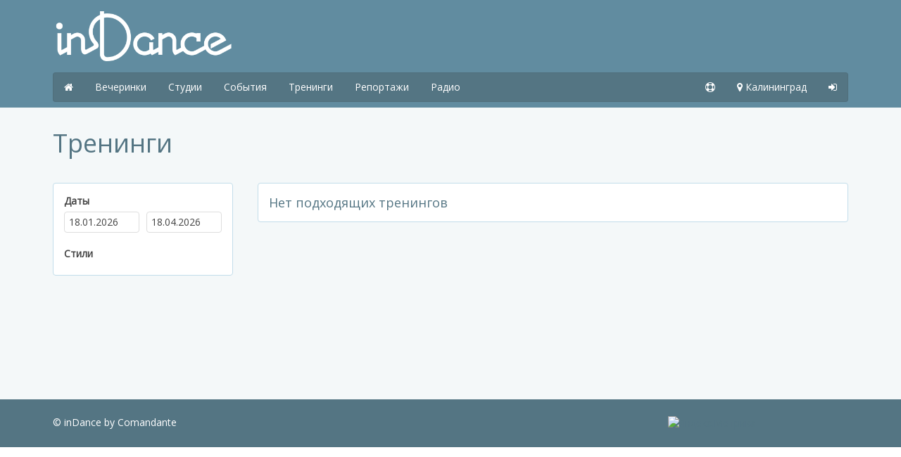

--- FILE ---
content_type: text/html; charset=UTF-8
request_url: https://indance.info/kaliningrad/training
body_size: 5891
content:
<!DOCTYPE html>
<html>
<head>
    <title>inDance » Тренинги » Калининград</title>
    <link href="https://fonts.googleapis.com/css?family=Open+Sans" rel="stylesheet">
    <meta name="viewport" content="width=device-width, initial-scale=1">
    <meta name='yandex-verification' content='5ed5df0acfadfbbb'/>
    <meta name="robots" content="all"/>
    <!--	<meta name="keywords" content="--><!--"/>-->
    <meta name="keywords" content="Танцы студии школы вечеринки сальса бачата кизомба зук"/>
    <!--	<meta name="description" content="--><!--"/>-->
    <meta name="description" content="Танцевальные вечеринки и школы, социальные танцы "/>
    <link rel="stylesheet" type="text/css" href="/assets/pack/main.css">
    <script type="text/javascript" src="/assets/pack/main.js"></script>
</head>
<body>

<div id="main-header">
    <div class="uk-container uk-container-center">
        <div class="uk-width-1-4 uk-width-large-1-4 uk-width-medium-1-4 uk-width-small-1-1">
            <div id="logo-block"><a href="/"><img src="/img/logoline.png"></a></div>
        </div>
        <div class="uk-width-1-1">
            <nav class="uk-navbar">
                <a href="#" class="uk-navbar-toggle uk-visible-small"  data-uk-offcanvas="{target:'#mob-menu',mode:'slide'}"></a>
                <ul class="uk-navbar-nav uk-hidden-small">
                                                    <li class="uk-visible-large"><a href="/kaliningrad"><i class="uk-icon-home"></i> </a></li>
                            <li class="uk-parent" data-uk-dropdown><a href="/kaliningrad/party">Вечеринки</a>
                                <div class="uk-dropdown uk-dropdown-navbar uk-dropdown-bottom">
                                    <ul class="uk-nav uk-nav-navbar">
                                        <li><a href="/kaliningrad/party">Расписание</a></li>
                                        <li><a href="/kaliningrad/party/history">Архив</a></li>
                                    </ul>
                                </div>
                            </li>
                            <li><a href="/kaliningrad/studio">Студии</a></li>
                            <li class="uk-parent" data-uk-dropdown><a href="/kaliningrad/event">События</a>
                                <div class="uk-dropdown uk-dropdown-navbar uk-dropdown-bottom">
                                    <ul class="uk-nav uk-nav-navbar">
                                        <li><a href="/kaliningrad/event">Расписание</a></li>
                                        <li><a href="/kaliningrad/event/history">Архив</a></li>
                                    </ul>
                                </div>
                            </li>
                            <li class="uk-parent" data-uk-dropdown><a href="/kaliningrad/training">Тренинги</a>
                                <div class="uk-dropdown uk-dropdown-navbar uk-dropdown-bottom">
                                    <ul class="uk-nav uk-nav-navbar">
                                        <li><a href="/kaliningrad/training">Расписание</a></li>
                                        <li><a href="/kaliningrad/training/history">Архив</a></li>
                                    </ul>
                                </div>
                            </li>
                            <li><a href="/kaliningrad/report">Репортажи</a></li>
                            <li><a href="/radio">Радио</a></li>
                                            </ul>
                <div class="uk-navbar-content  uk-visible-small">inDance</div>
                <div class="uk-navbar-flip">
                    <ul class="uk-navbar-nav">
                        <li><a href="/piecemeal"><i class="uk-icon-life-buoy" data-uk-tooltip="{pos:'bottom-right}" title="Поддержка проекта"></i></a></li>
                                                <li class="uk-parent" data-uk-dropdown="">
                            <a href=""><i class="uk-icon uk-icon-map-marker"> </i> <span class="uk-visible-large">Калининград</span></a>
                            <div class="uk-dropdown uk-dropdown-navbar uk-dropdown-bottom uk-dropdown-scrollable" style="top: 40px; left: 0px;">
                                <ul class="uk-nav uk-nav-navbar">
                                                                                    <li><a href="/moscow">Москва</a></li>
                                                                                                <li><a href="/piter">Санкт-Петербург</a></li>
                                                                                </ul>
                            </div>
                        </li>
                        
                                                        <li><a href="#mdlogin" data-uk-modal><i class="uk-icon-sign-in" data-uk-tooltip="{pos:'bottom-right}" title="Авторизация"></i></a></li>
                                            </ul>
                </div>
            </nav>
        </div>
    </div>
</div>

<div class="uk-align-left uk-visible-small" data-uk-observe>
    <div id="mob-menu" class="uk-offcanvas">
        <div class="uk-offcanvas-bar">
            <ul class="uk-nav uk-nav-offcanvas" data-uk-nav>
                                    <li><a href="/"><i class="uk-icon uk-icon-home"> </i></a></li>
                    <li><a href="/kaliningrad/party">Вечеринки</a></li>
                    <li><a href="/kaliningrad/party/history">Вечеринки (архив)</a></li>
                    <li><a href="/kaliningrad/report">Фотоотчеты</a></li>
                    <li><a href="/kaliningrad/event">События</a></li>
                    <li><a href="/kaliningrad/event/history">События (архив)</a></li>
                    <li><a href="/kaliningrad/training">Тренинги</a></li>
                    <li><a href="/kaliningrad/training/history">Тренинги (архив)</a></li>
                    <li><a href="/kaliningrad/studio">Студии</a></li>
                    <li><a href="/radio">Радио</a></li>
                                </ul>
        </div>
    </div>
</div>


    <div id="mdlogin" class="uk-modal">
        <div class="uk-modal-dialog">
            <a class="uk-modal-close uk-close"></a>
            <h3>Вход через социальные сети</h3>
                            <div class="uk-grid uk-margin-medium uk-margin-top">
                    <div class="uk-width-1-1">
                        <script src="//ulogin.ru/js/ulogin.js"></script>
                                                <div id="uLogin7916a5d4" data-ulogin="display=panel;fields=first_name,last_name,email,nickname,sex,bdate,photo,photo_big,city,country;theme=flat;providers=vkontakte;redirect_uri=%2Fsocial"></div>
                    </div>
                </div>
                        <h3>Авторизация</h3>
            <form method="post" action="/login" class="uk-form uk-form-horizontal">
                <div class="uk-form-row">
                    <label for="inName" class="uk-form-label">Email</label>
                    <div class="uk-form-controls">
                        <input type="text" id="inEmail" class="uk-width-1-1" name="email">
                    </div>
                </div>
                <div class="uk-form-row">
                    <label for="inPass" class="uk-form-label">Пароль</label>
                    <div class="uk-form-controls">
                        <input type="password" id="inPass" class="uk-width-1-1" name="password">
                    </div>
                </div>
                <div class="uk-form-row">
                    <span class="uk-form-label">&nbsp;</span>
                    <div class="uk-form-controls uk-form-controls-text">
                        <input id="remember" class="tz-check" type="checkbox" name="remember" value="yes"><label for="remember"> Запомнить меня</label>
                    </div>
                </div>
                <div class="uk-form-row">
                    <input type="hidden" name="target" value="/kaliningrad/training">
<!--                    -->                    <button type="submit" class="uk-button uk-button-primary uk-width-1-1" id="submit">Войти
                    </button>
                </div>
            </form>
                            <div class="uk-grid uk-margin-medium uk-margin-top">
                    <div class="uk-width-1-2"><a class="uk-button uk-button-small uk-width-1-1" href="/signup">Регистрация</a></div>
                    <div class="uk-width-1-2"><a class="uk-button uk-button-small uk-width-1-1" href="/recovery">Восстановить пароль</a></div>
                </div>
                        </div>
    </div>
    
<div id="main-body">
    <!--        <div class="uk-container uk-container-center">-->
<!--            <div class="uk-grid">-->
<!--                <div class="uk-width-1-5 uk-width-large-1-10 uk-width-medium-1-10 uk-width-small-1-5 uk-margin-small-top">-->
<!--                    <p style="font-size: 120%; margin-top: 12px">-->
<!--                    <a href="https://letyshops.ru/soc/sh-1/?r=687927"><img src="/img/letyshops.svg"></a>-->
<!--                    </p>-->
<!--                </div>-->
<!--                <div class="uk-width-4-5 uk-width-large-9-10 uk-width-medium-9-10 uk-width-small-4-5 uk-margin-small-top">-->
<!--                    <p style="font-size: 120%; margin-top: 12px"><a href="https://letyshops.ru/soc/sh-1/?r=687927">--><!--</a></p>-->
<!--                </div>-->
<!--            </div>-->
<!--        </div>-->
        <div class="uk-container uk-container-center uk-margin-top uk-margin-bottom">
    <div class="uk-grid" data-uk-grid-margin>
        <div class="uk-width-1-1 uk-margin-top">
            <h1>Тренинги</h1>
        </div>
        <div id="filter-helper" class="uk-width-small-1-1 uk-width-medium-1-3 uk-width-large-1-4 uk-visible-small">
            <button type="button" class="uk-button uk-button-large uk-width-1-1"><i class="uk-icon-search"></i></button>
        </div>
        <div id="filter-panel" class="uk-width-small-1-1 uk-width-medium-1-3 uk-width-large-1-4 uk-margin-bottom uk-hidden-small">
            <div class="uk-panel-box uk-panel-box-secondary uk-margin-bottom">
                <form id="filter" class="uk-form uk-form-stacked">
                    <fieldset>
                        <div class="uk-form-row">
                            <label class="uk-form-label" for="form-s-it">Даты</label>
                            <div class="uk-grid uk-grid-small">
                                <div class="uk-width-1-2">
                                    <div class="uk-form-controls uk-margin-small-bottom">
                                        <input class="uk-width-1-1 filter_date" type="text" name="date_begin" id="date_begin" placeholder="" value="18.01.2026">
                                    </div>
                                </div>
                                <div class="uk-width-1-2">
                                    <div class="uk-form-controls">
                                        <input class="uk-width-1-1 filter_date" type="text" name="date_end" id="date_end" placeholder="" value="18.04.2026">
                                    </div>
                                </div>
                            </div>
                        </div>
                        <div class="uk-form-row">
                            <span class="uk-form-label">Стили</span>
                            <div class="uk-form-controls">
                                <div class="uk-grid" id="filter_style">
                                </div>
                            </div>
                        </div>
                    </fieldset>
                </form>
            </div>
            <div class="uk-visible-small">
                <button  id="filter-shadow" class="uk-button uk-button-small uk-width-1-1" type="button"><i class="uk-icon uk-icon-eye-slash"> </i> </button>
            </div>
            <div class="uk-hidden-small"><div class="uk-panel uk-margin-small-bottom">
        <div id="vk_groups"></div>
    <script src="https://vk.com/js/api/openapi.js" type="text/javascript"></script>
    <script type="text/javascript">
        VK.Widgets.Group("vk_groups", {mode: 0, width: "auto", height: "320"}, 129148046);
    </script>
</div>
</div>
        </div>
        <div class="uk-width-small-1-1 uk-width-medium-2-3 uk-width-large-3-4 uk-margin-bottom">
            <div class="uk-panel-box uk-panel-box-secondary">
                <div class="uk-grid" id="showblock"></div>
            </div>
        </div>
    </div>
</div>
<script>

    var reference = true;
    var user = {"role":"guest","auth":false};
    var apiListMethod = "/api/event/gettraininginfo";
    var perpage = 12;
    var page = 0;
    var pages = 0;
    var eventdata = [];
    var eventday = '';
    var baseurl = location.href;
        baseurl = baseurl.substring(0,baseurl.indexOf("?"));

    $(document).ready(function () {

        function getEventList() {
            var styleset = [];
            $('#filter .filter_style:checkbox:checked').each(function(){
                styleset.push($(this).val());
            });
            $.post(apiListMethod,
                {
                    city:31,
                    style:styleset,
                    date_begin:$("#date_begin").val(),
                    date_end:$("#date_end").val(),
                    form:reference,
                },
                function (ansdata) {
                    $("#showblock").empty();
                    if (ansdata['status'] == true) {
                        if (reference) {
                            $("#filter_style").empty();
                            for (item in ansdata.form.style) {
                                renderMainEventStyle('filter_style',ansdata.form.style[item]);
                            }
                            renderMainEventDate(ansdata.form.date);
                        }

                        eventdata = ansdata['info']
                        pages = eventdata['event'].length/perpage;
                        page = 0;
                        if (eventdata['event'].length > 0) {
                            eventdata['event'].slice(page*perpage,page*perpage+perpage).forEach(function (item, i, arr) {
                                renderMainEventInfo(item);
                            });
                        } else {
                            $("#showblock").html("<h3>Нет подходящих тренингов</h3><p>")
                        }
                        reference = false
                    } else {
                        $("#showblock").html("<h3>Произошла ошибка</h3><p>")
                    }
                }
            );
            eventday = '';
        }

        getEventList();

                var apiAddFavorite = "/api/event/addfavorite";

//        Переключение элементов управления
        $('body').on('click', '#filter-helper', function () {
            $("#filter-panel").removeClass('uk-hidden-small');
            $("#filter-helper").removeClass('uk-visible-small');
            $("#filter-helper").addClass('uk-hidden-small');
        });

        $('body').on('click', '#filter-shadow', function () {
            $("#filter-panel").addClass('uk-hidden-small');
            $("#filter-helper").addClass('uk-visible-small');
            $("#filter-helper").removeClass('uk-hidden-small');
        });

        $('body').on('click', '.id-deshadow', function () {
            $(this).closest(".uk-panel").find(".id-shadow").each(function(){
                $(this).css("display","inline");
            });
            $(this).css("display","none");
        });

        //        Вызовы обновления по событиям
        $('body').on('change', '.filter_date', function (obj) {
            getEventList();
        });

        $('body').on('change', '.filter_style', function (obj) {
            getEventList();
        });

        $('body').on('change', '.filter_media', function (obj) {
            getEventList();
        });

        //        Переключение фаворитов
        $('#showblock').on('click', '.id-favorite', function () {
            var index = $(this).data('fav-id');
            var icon = $(this).find('i:first');
            $.post(apiAddFavorite, {
                    id:index,
                    type:'event',
                },
                function (ansdata) {
                    console.log(ansdata);
                    if (ansdata.status) {
                        icon.toggleClass('uk-icon-bookmark');
                        icon.toggleClass('uk-icon-bookmark-o');
                    }
                })
        });

        //        Информирование о необходимости регистрации
        $('#showblock').on('click', '.id-favorite-no', function () {
            $.UIkit.notify({
                message : 'Требуется регистрация!',
                status  : 'primary',
                timeout : 5000,
                pos     : 'top-center'
            });
        });

        //        Автодобавление элементов
        $( window ).scroll(function() {
            var heightElem = $("#main-footer").offset().top;
            var heightPage = $(window).scrollTop() + $(window).height();
            if (heightElem < heightPage) {
                page++;
                eventdata['event'].slice(page*perpage,page*perpage+perpage).forEach(function (item, i, arr) {
                    renderMainEventInfo(item);
                });
            }
        });

    });
</script>
</div>
<div id="main-footer">
<div id="footer">
    <div class="uk-container uk-container-center uk-margin-top">
        <div class="uk-grid uk-margin-medium">
            <div class="uk-width-large-3-4 uk-width-medium-2-3 uk-width-small-1-1">
                <p>&copy; inDance by Comandante </p>
            </div>
            <div class="uk-width-large-1-4 uk-width-medium-1-3 uk-width-small-1-1">
                                <noindex>
                        <!-- Yandex.Metrika informer --><a href="https://metrika.yandex.ru/stat/?id=30565152&amp;from=informer" target="_blank" rel="nofollow"><img src="//bs.yandex.ru/informer/30565152/3_0_FFFFFFFF_EFEFEFFF_0_pageviews" style="width:88px; height:31px; border:0;" alt="Яндекс.Метрика" title="Яндекс.Метрика: данные за сегодня (просмотры, визиты и уникальные посетители)" onclick="try{Ya.Metrika.informer({i:this,id:30565152,lang:'ru'});return false}catch(e){}"/></a><!-- /Yandex.Metrika informer --><!-- Yandex.Metrika counter --><script type="text/javascript">(function (d, w, c) { (w[c] = w[c] || []).push(function() { try { w.yaCounter30565152 = new Ya.Metrika({id:30565152, webvisor:true, clickmap:true, trackLinks:true, accurateTrackBounce:true}); } catch(e) { } }); var n = d.getElementsByTagName("script")[0], s = d.createElement("script"), f = function () { n.parentNode.insertBefore(s, n); }; s.type = "text/javascript"; s.async = true; s.src = (d.location.protocol == "https:" ? "https:" : "http:") + "//mc.yandex.ru/metrika/watch.js"; if (w.opera == "[object Opera]") { d.addEventListener("DOMContentLoaded", f, false); } else { f(); } })(document, window, "yandex_metrika_callbacks");</script><noscript><div><img src="//mc.yandex.ru/watch/30565152" style="position:absolute; left:-9999px;" alt="" /></div></noscript><!-- /Yandex.Metrika counter -->
                    </noindex>
                                </div>
        </div>
    </div>
</div>
</div>
</body>
</html>


--- FILE ---
content_type: text/css
request_url: https://indance.info/assets/pack/main.css
body_size: 158662
content:
html{font: normal 14px / 20px "Helvetica Neue", Helvetica, Arial, sans-serif;-webkit-text-size-adjust: 100%;-ms-text-size-adjust: 100%;background: #fff;color: #444;}body{margin: 0;}a{background: transparent;}a:active,a:hover{outline: 0;}a,.uk-link{color: #07D;text-decoration: none;cursor: pointer;}a:hover,.uk-link:hover{color: #059;text-decoration: underline;}abbr[title]{border-bottom: 1px dotted;}b,strong{font-weight: bold;}:not(pre)> code,:not(pre)> kbd,:not(pre)> samp{font-size: 12px;font-family: Consolas, monospace, serif;color: #D05;white-space: nowrap;padding: 0 4px;border: 1px solid #ddd;border-radius: 3px;background: #fafafa;}em{color: #D05;}ins{background: #ffa;color: #444;text-decoration: none;}mark{background: #ffa;color: #444;}q{font-style: italic;}small{font-size: 80%;}sub,sup{font-size: 75%;line-height: 0;position: relative;vertical-align: baseline;}sup{top: -0.5em;}sub{bottom: -0.25em;}audio,canvas,iframe,img,svg,video{vertical-align: middle;}audio,canvas,img,svg,video{max-width: 100%;height: auto;box-sizing: border-box;}.uk-img-preserve,.uk-img-preserve audio,.uk-img-preserve canvas,.uk-img-preserve img,.uk-img-preserve svg,.uk-img-preserve video{max-width: none;}img{border: 0;}svg:not(:root){overflow: hidden;}blockquote,figure{margin: 0;}p,ul,ol,dl,blockquote,pre,address,fieldset,figure{margin: 0 0 15px 0;}* + p,* + ul,* + ol,* + dl,* + blockquote,* + pre,* + address,* + fieldset,* + figure{margin-top: 15px;}h1,h2,h3,h4,h5,h6{margin: 0 0 15px 0;font-family: "Helvetica Neue", Helvetica, Arial, sans-serif;font-weight: normal;color: #444;text-transform: none;}* + h1,* + h2,* + h3,* + h4,* + h5,* + h6{margin-top: 25px;}h1,.uk-h1{font-size: 36px;line-height: 42px;}h2,.uk-h2{font-size: 24px;line-height: 30px;}h3,.uk-h3{font-size: 18px;line-height: 24px;}h4,.uk-h4{font-size: 16px;line-height: 22px;}h5,.uk-h5{font-size: 14px;line-height: 20px;}h6,.uk-h6{font-size: 12px;line-height: 18px;}ul,ol{padding-left: 30px;}ul> li> ul,ul> li> ol,ol> li> ol,ol> li> ul{margin: 0;}dt{font-weight: bold;}dd{margin-left: 0;}hr{box-sizing: content-box;height: 0;margin: 15px 0;border: 0;border-top: 1px solid #ddd;}address{font-style: normal;}blockquote{padding-left: 15px;border-left: 5px solid #ddd;font-size: 16px;line-height: 22px;font-style: italic;}pre{padding: 10px;background: #fafafa;font: 12px / 18px Consolas, monospace, serif;color: #444;-moz-tab-size: 4;tab-size: 4;overflow: auto;border: 1px solid #ddd;border-radius: 3px;}::-moz-selection{background: #39f;color: #fff;text-shadow: none;}::selection{background: #39f;color: #fff;text-shadow: none;}article,aside,details,figcaption,figure,footer,header,main,nav,section,summary{display: block;}progress{vertical-align: baseline;}audio:not([controls]){display: none;}[hidden],template{display: none;}iframe{border: 0;}@media screen and (max-width: 400px) {@-ms-viewport { width: device-width;}}.uk-grid{display: -ms-flexbox;display: -webkit-flex;display: flex;-ms-flex-wrap: wrap;-webkit-flex-wrap: wrap;flex-wrap: wrap;margin: 0;padding: 0;list-style: none;}.uk-grid:before,.uk-grid:after{content: "";display: block;overflow: hidden;}.uk-grid:after{clear: both;}.uk-grid> *{-ms-flex: none;-webkit-flex: none;flex: none;margin: 0;float: left;}.uk-grid> *> :last-child{margin-bottom: 0;}.uk-grid{margin-left: -25px;}.uk-grid> *{padding-left: 25px;}.uk-grid + .uk-grid,.uk-grid-margin,.uk-grid> *> .uk-panel + .uk-panel{margin-top: 25px;}@media (min-width: 1220px) {.uk-grid { margin-left: -35px;}.uk-grid> *{padding-left: 35px;}.uk-grid + .uk-grid, .uk-grid-margin, .uk-grid> *> .uk-panel + .uk-panel{margin-top: 35px;}}.uk-grid-collapse{margin-left: 0;}.uk-grid-collapse> *{padding-left: 0;}.uk-grid-collapse + .uk-grid-collapse,.uk-grid-collapse> .uk-grid-margin,.uk-grid-collapse> *> .uk-panel + .uk-panel{margin-top: 0;}.uk-grid-small{margin-left: -10px;}.uk-grid-small> *{padding-left: 10px;}.uk-grid-small + .uk-grid-small,.uk-grid-small> .uk-grid-margin,.uk-grid-small> *> .uk-panel + .uk-panel{margin-top: 10px;}.uk-grid-medium{margin-left: -25px;}.uk-grid-medium> *{padding-left: 25px;}.uk-grid-medium + .uk-grid-medium,.uk-grid-medium> .uk-grid-margin,.uk-grid-medium> *> .uk-panel + .uk-panel{margin-top: 25px;}@media (min-width: 960px) {.uk-grid-large { margin-left: -35px;}.uk-grid-large> *{padding-left: 35px;}.uk-grid-large + .uk-grid-large, .uk-grid-large-margin, .uk-grid-large> *> .uk-panel + .uk-panel{margin-top: 35px;}}@media (min-width: 1220px) {.uk-grid-large { margin-left: -50px;}.uk-grid-large> *{padding-left: 50px;}.uk-grid-large + .uk-grid-large, .uk-grid-large-margin, .uk-grid-large> *> .uk-panel + .uk-panel{margin-top: 50px;}}.uk-grid-divider:not(:empty){margin-left: -25px;margin-right: -25px;}.uk-grid-divider> *{padding-left: 25px;padding-right: 25px;}.uk-grid-divider> [class*='uk-width-1-']:not(.uk-width-1-1):nth-child(n+2),.uk-grid-divider> [class*='uk-width-2-']:nth-child(n+2),.uk-grid-divider> [class*='uk-width-3-']:nth-child(n+2),.uk-grid-divider> [class*='uk-width-4-']:nth-child(n+2),.uk-grid-divider> [class*='uk-width-5-']:nth-child(n+2),.uk-grid-divider> [class*='uk-width-6-']:nth-child(n+2),.uk-grid-divider> [class*='uk-width-7-']:nth-child(n+2),.uk-grid-divider> [class*='uk-width-8-']:nth-child(n+2),.uk-grid-divider> [class*='uk-width-9-']:nth-child(n+2){border-left: 1px solid #ddd;}@media (min-width: 768px) {.uk-grid-divider > [class*='uk-width-medium-']:not(.uk-width-medium-1-1):nth-child(n+2) { border-left: 1px solid #ddd;}}@media (min-width: 960px) {.uk-grid-divider > [class*='uk-width-large-']:not(.uk-width-large-1-1):nth-child(n+2) { border-left: 1px solid #ddd;}}@media (min-width: 1220px) {.uk-grid-divider:not(:empty) { margin-left: -35px;margin-right: -35px;}.uk-grid-divider> *{padding-left: 35px;padding-right: 35px;}.uk-grid-divider:empty{margin-top: 35px;margin-bottom: 35px;}}.uk-grid-divider:empty{margin-top: 25px;margin-bottom: 25px;border-top: 1px solid #ddd;}.uk-grid-match> *{display: -ms-flexbox;display: -webkit-flex;display: flex;-ms-flex-wrap: wrap;-webkit-flex-wrap: wrap;flex-wrap: wrap;}.uk-grid-match> *> *{-ms-flex: none;-webkit-flex: none;flex: none;box-sizing: border-box;width: 100%;}[class*='uk-grid-width']> *{box-sizing: border-box;width: 100%;}.uk-grid-width-1-2> *{width: 50%;}.uk-grid-width-1-3> *{width: 33.333%;}.uk-grid-width-1-4> *{width: 25%;}.uk-grid-width-1-5> *{width: 20%;}.uk-grid-width-1-6> *{width: 16.666%;}.uk-grid-width-1-10> *{width: 10%;}.uk-grid-width-auto> *{width: auto;}@media (min-width: 480px) {.uk-grid-width-small-1-1 > * { width: 100%;}.uk-grid-width-small-1-2> *{width: 50%;}.uk-grid-width-small-1-3> *{width: 33.333%;}.uk-grid-width-small-1-4> *{width: 25%;}.uk-grid-width-small-1-5> *{width: 20%;}.uk-grid-width-small-1-6> *{width: 16.666%;}.uk-grid-width-small-1-10> *{width: 10%;}}@media (min-width: 768px) {.uk-grid-width-medium-1-1 > * { width: 100%;}.uk-grid-width-medium-1-2> *{width: 50%;}.uk-grid-width-medium-1-3> *{width: 33.333%;}.uk-grid-width-medium-1-4> *{width: 25%;}.uk-grid-width-medium-1-5> *{width: 20%;}.uk-grid-width-medium-1-6> *{width: 16.666%;}.uk-grid-width-medium-1-10> *{width: 10%;}}@media (min-width: 960px) {.uk-grid-width-large-1-1 > * { width: 100%;}.uk-grid-width-large-1-2> *{width: 50%;}.uk-grid-width-large-1-3> *{width: 33.333%;}.uk-grid-width-large-1-4> *{width: 25%;}.uk-grid-width-large-1-5> *{width: 20%;}.uk-grid-width-large-1-6> *{width: 16.666%;}.uk-grid-width-large-1-10> *{width: 10%;}}@media (min-width: 1220px) {.uk-grid-width-xlarge-1-1 > * { width: 100%;}.uk-grid-width-xlarge-1-2> *{width: 50%;}.uk-grid-width-xlarge-1-3> *{width: 33.333%;}.uk-grid-width-xlarge-1-4> *{width: 25%;}.uk-grid-width-xlarge-1-5> *{width: 20%;}.uk-grid-width-xlarge-1-6> *{width: 16.666%;}.uk-grid-width-xlarge-1-10> *{width: 10%;}}[class*='uk-width']{box-sizing: border-box;width: 100%;}.uk-width-1-1{width: 100%;}.uk-width-1-2,.uk-width-2-4,.uk-width-3-6,.uk-width-5-10{width: 50%;}.uk-width-1-3,.uk-width-2-6{width: 33.333%;}.uk-width-2-3,.uk-width-4-6{width: 66.666%;}.uk-width-1-4{width: 25%;}.uk-width-3-4{width: 75%;}.uk-width-1-5,.uk-width-2-10{width: 20%;}.uk-width-2-5,.uk-width-4-10{width: 40%;}.uk-width-3-5,.uk-width-6-10{width: 60%;}.uk-width-4-5,.uk-width-8-10{width: 80%;}.uk-width-1-6{width: 16.666%;}.uk-width-5-6{width: 83.333%;}.uk-width-1-10{width: 10%;}.uk-width-3-10{width: 30%;}.uk-width-7-10{width: 70%;}.uk-width-9-10{width: 90%;}@media (min-width: 480px) {.uk-width-small-1-1 { width: 100%;}.uk-width-small-1-2, .uk-width-small-2-4, .uk-width-small-3-6, .uk-width-small-5-10{width: 50%;}.uk-width-small-1-3, .uk-width-small-2-6{width: 33.333%;}.uk-width-small-2-3, .uk-width-small-4-6{width: 66.666%;}.uk-width-small-1-4{width: 25%;}.uk-width-small-3-4{width: 75%;}.uk-width-small-1-5, .uk-width-small-2-10{width: 20%;}.uk-width-small-2-5, .uk-width-small-4-10{width: 40%;}.uk-width-small-3-5, .uk-width-small-6-10{width: 60%;}.uk-width-small-4-5, .uk-width-small-8-10{width: 80%;}.uk-width-small-1-6{width: 16.666%;}.uk-width-small-5-6{width: 83.333%;}.uk-width-small-1-10{width: 10%;}.uk-width-small-3-10{width: 30%;}.uk-width-small-7-10{width: 70%;}.uk-width-small-9-10{width: 90%;}}@media (min-width: 768px) {.uk-width-medium-1-1 { width: 100%;}.uk-width-medium-1-2, .uk-width-medium-2-4, .uk-width-medium-3-6, .uk-width-medium-5-10{width: 50%;}.uk-width-medium-1-3, .uk-width-medium-2-6{width: 33.333%;}.uk-width-medium-2-3, .uk-width-medium-4-6{width: 66.666%;}.uk-width-medium-1-4{width: 25%;}.uk-width-medium-3-4{width: 75%;}.uk-width-medium-1-5, .uk-width-medium-2-10{width: 20%;}.uk-width-medium-2-5, .uk-width-medium-4-10{width: 40%;}.uk-width-medium-3-5, .uk-width-medium-6-10{width: 60%;}.uk-width-medium-4-5, .uk-width-medium-8-10{width: 80%;}.uk-width-medium-1-6{width: 16.666%;}.uk-width-medium-5-6{width: 83.333%;}.uk-width-medium-1-10{width: 10%;}.uk-width-medium-3-10{width: 30%;}.uk-width-medium-7-10{width: 70%;}.uk-width-medium-9-10{width: 90%;}}@media (min-width: 960px) {.uk-width-large-1-1 { width: 100%;}.uk-width-large-1-2, .uk-width-large-2-4, .uk-width-large-3-6, .uk-width-large-5-10{width: 50%;}.uk-width-large-1-3, .uk-width-large-2-6{width: 33.333%;}.uk-width-large-2-3, .uk-width-large-4-6{width: 66.666%;}.uk-width-large-1-4{width: 25%;}.uk-width-large-3-4{width: 75%;}.uk-width-large-1-5, .uk-width-large-2-10{width: 20%;}.uk-width-large-2-5, .uk-width-large-4-10{width: 40%;}.uk-width-large-3-5, .uk-width-large-6-10{width: 60%;}.uk-width-large-4-5, .uk-width-large-8-10{width: 80%;}.uk-width-large-1-6{width: 16.666%;}.uk-width-large-5-6{width: 83.333%;}.uk-width-large-1-10{width: 10%;}.uk-width-large-3-10{width: 30%;}.uk-width-large-7-10{width: 70%;}.uk-width-large-9-10{width: 90%;}}@media (min-width: 1220px) {.uk-width-xlarge-1-1 { width: 100%;}.uk-width-xlarge-1-2, .uk-width-xlarge-2-4, .uk-width-xlarge-3-6, .uk-width-xlarge-5-10{width: 50%;}.uk-width-xlarge-1-3, .uk-width-xlarge-2-6{width: 33.333%;}.uk-width-xlarge-2-3, .uk-width-xlarge-4-6{width: 66.666%;}.uk-width-xlarge-1-4{width: 25%;}.uk-width-xlarge-3-4{width: 75%;}.uk-width-xlarge-1-5, .uk-width-xlarge-2-10{width: 20%;}.uk-width-xlarge-2-5, .uk-width-xlarge-4-10{width: 40%;}.uk-width-xlarge-3-5, .uk-width-xlarge-6-10{width: 60%;}.uk-width-xlarge-4-5, .uk-width-xlarge-8-10{width: 80%;}.uk-width-xlarge-1-6{width: 16.666%;}.uk-width-xlarge-5-6{width: 83.333%;}.uk-width-xlarge-1-10{width: 10%;}.uk-width-xlarge-3-10{width: 30%;}.uk-width-xlarge-7-10{width: 70%;}.uk-width-xlarge-9-10{width: 90%;}}@media (min-width: 768px) {[class*='uk-push-'], [class*='uk-pull-'] { position: relative;}.uk-push-1-2, .uk-push-2-4, .uk-push-3-6, .uk-push-5-10{left: 50%;}.uk-push-1-3, .uk-push-2-6{left: 33.333%;}.uk-push-2-3, .uk-push-4-6{left: 66.666%;}.uk-push-1-4{left: 25%;}.uk-push-3-4{left: 75%;}.uk-push-1-5, .uk-push-2-10{left: 20%;}.uk-push-2-5, .uk-push-4-10{left: 40%;}.uk-push-3-5, .uk-push-6-10{left: 60%;}.uk-push-4-5, .uk-push-8-10{left: 80%;}.uk-push-1-6{left: 16.666%;}.uk-push-5-6{left: 83.333%;}.uk-push-1-10{left: 10%;}.uk-push-3-10{left: 30%;}.uk-push-7-10{left: 70%;}.uk-push-9-10{left: 90%;}.uk-pull-1-2, .uk-pull-2-4, .uk-pull-3-6, .uk-pull-5-10{left: -50%;}.uk-pull-1-3, .uk-pull-2-6{left: -33.333%;}.uk-pull-2-3, .uk-pull-4-6{left: -66.666%;}.uk-pull-1-4{left: -25%;}.uk-pull-3-4{left: -75%;}.uk-pull-1-5, .uk-pull-2-10{left: -20%;}.uk-pull-2-5, .uk-pull-4-10{left: -40%;}.uk-pull-3-5, .uk-pull-6-10{left: -60%;}.uk-pull-4-5, .uk-pull-8-10{left: -80%;}.uk-pull-1-6{left: -16.666%;}.uk-pull-5-6{left: -83.333%;}.uk-pull-1-10{left: -10%;}.uk-pull-3-10{left: -30%;}.uk-pull-7-10{left: -70%;}.uk-pull-9-10{left: -90%;}}.uk-panel{display: block;position: relative;}.uk-panel,.uk-panel:hover{text-decoration: none;}.uk-panel:before,.uk-panel:after{content: "";display: table;}.uk-panel:after{clear: both;}.uk-panel> :not(.uk-panel-title):last-child{margin-bottom: 0;}.uk-panel-title{margin-top: 0;margin-bottom: 15px;font-size: 18px;line-height: 24px;font-weight: normal;text-transform: none;color: #444;}.uk-panel-badge{position: absolute;top: 0;right: 0;z-index: 1;}.uk-panel-teaser{margin-bottom: 15px;}.uk-panel-body{padding: 15px;}.uk-panel-box{padding: 15px;background: #fafafa;color: #444;border: 1px solid #ddd;border-radius: 4px;}.uk-panel-box-hover:hover{color: #444;}.uk-panel-box .uk-panel-title{color: #444;}.uk-panel-box .uk-panel-badge{top: 10px;right: 10px;}.uk-panel-box> .uk-panel-teaser{margin-top: -16px;margin-left: -16px;margin-right: -16px;}.uk-panel-box> .uk-nav-side{margin: 0 -15px;}.uk-panel-box-primary{background-color: #ebf7fd;color: #2d7091;border-color: rgba(45, 112, 145, 0.3);}.uk-panel-box-primary-hover:hover{color: #2d7091;}.uk-panel-box-primary .uk-panel-title{color: #2d7091;}.uk-panel-box-secondary{background-color: #fff;color: #444;}.uk-panel-box-secondary-hover:hover{color: #444;}.uk-panel-box-secondary .uk-panel-title{color: #444;}.uk-panel-hover{padding: 15px;color: #444;border: 1px solid transparent;border-radius: 4px;}.uk-panel-hover:hover{background: #fafafa;color: #444;border-color: #ddd;}.uk-panel-hover .uk-panel-badge{top: 10px;right: 10px;}.uk-panel-hover> .uk-panel-teaser{margin-top: -16px;margin-left: -16px;margin-right: -16px;}.uk-panel-header .uk-panel-title{padding-bottom: 10px;border-bottom: 1px solid #ddd;color: #444;}.uk-panel-space{padding: 30px;}.uk-panel-space .uk-panel-badge{top: 30px;right: 30px;}.uk-panel + .uk-panel-divider{margin-top: 50px !important;}.uk-panel + .uk-panel-divider:before{content: "";display: block;position: absolute;top: -25px;left: 0;right: 0;border-top: 1px solid #ddd;}@media (min-width: 1220px) {.uk-panel + .uk-panel-divider { margin-top: 70px !important;}.uk-panel + .uk-panel-divider:before{top: -35px;}}.uk-panel-box .uk-panel-teaser{border-top-left-radius: 4px;border-top-right-radius: 4px;overflow: hidden;-webkit-transform: translateZ(0);}.uk-block{position: relative;box-sizing: border-box;padding-top: 20px;padding-bottom: 20px;}@media (min-width: 768px) {.uk-block { padding-top: 50px;padding-bottom: 50px;}}.uk-block:before,.uk-block:after{content: "";display: table;}.uk-block:after{clear: both;}.uk-block> :last-child{margin-bottom: 0;}.uk-block-large{padding-top: 20px;padding-bottom: 20px;}@media (min-width: 768px) {.uk-block-large { padding-top: 50px;padding-bottom: 50px;}}@media (min-width: 960px) {.uk-block-large { padding-top: 100px;padding-bottom: 100px;}}.uk-block-default{background: #fff;}.uk-block-muted{background: #f9f9f9;}.uk-block-primary{background: #00a8e6;}.uk-block-secondary{background: #222;}.uk-block-default + .uk-block-default,.uk-block-muted + .uk-block-muted,.uk-block-primary + .uk-block-primary,.uk-block-secondary + .uk-block-secondary{padding-top: 0;}.uk-article:before,.uk-article:after{content: "";display: table;}.uk-article:after{clear: both;}.uk-article> :last-child{margin-bottom: 0;}.uk-article + .uk-article{margin-top: 25px;}.uk-article-title{font-size: 36px;line-height: 42px;font-weight: normal;text-transform: none;}.uk-article-title a{color: inherit;text-decoration: none;}.uk-article-meta{font-size: 12px;line-height: 18px;color: #999;}.uk-article-lead{color: #444;font-size: 18px;line-height: 24px;font-weight: normal;}.uk-article-divider{margin-bottom: 25px;border-color: #ddd;}* + .uk-article-divider{margin-top: 25px;}.uk-article + .uk-article{padding-top: 25px;border-top: 1px solid #ddd;}.uk-comment-header{margin-bottom: 15px;padding: 10px;border: 1px solid #ddd;border-radius: 4px;background: #fafafa;}.uk-comment-header:before,.uk-comment-header:after{content: "";display: table;}.uk-comment-header:after{clear: both;}.uk-comment-avatar{margin-right: 15px;float: left;}.uk-comment-title{margin: 5px 0 0 0;font-size: 16px;line-height: 22px;}.uk-comment-meta{margin: 2px 0 0 0;font-size: 11px;line-height: 16px;color: #999;}.uk-comment-body{padding-left: 10px;padding-right: 10px;}.uk-comment-body> :last-child{margin-bottom: 0;}.uk-comment-list{padding: 0;list-style: none;}.uk-comment-list .uk-comment + ul{margin: 25px 0 0 0;list-style: none;}.uk-comment-list> li:nth-child(n+2),.uk-comment-list .uk-comment + ul> li:nth-child(n+2){margin-top: 25px;}@media (min-width: 768px) {.uk-comment-list .uk-comment + ul { padding-left: 100px;}}.uk-comment-primary .uk-comment-header{border-color: rgba(45, 112, 145, 0.3);background-color: #ebf7fd;color: #2d7091;text-shadow: 0 1px 0 #fff;}.uk-cover-background{background-position: 50% 50%;background-size: cover;background-repeat: no-repeat;}.uk-cover{overflow: hidden;}.uk-cover-object{width: auto;height: auto;min-width: 100%;min-height: 100%;max-width: none;position: relative;left: 50%;top: 50%;-webkit-transform: translate(-50%, -50%);transform: translate(-50%, -50%);}[data-uk-cover]{position: relative;left: 50%;top: 50%;-webkit-transform: translate(-50%, -50%);transform: translate(-50%, -50%);}.uk-nav,.uk-nav ul{margin: 0;padding: 0;list-style: none;}.uk-nav li> a{display: block;text-decoration: none;}.uk-nav> li> a{padding: 5px 15px;}.uk-nav ul{padding-left: 15px;}.uk-nav ul a{padding: 2px 0;}.uk-nav li> a> div{font-size: 12px;line-height: 18px;}.uk-nav-header{padding: 5px 15px;text-transform: uppercase;font-weight: bold;font-size: 12px;}.uk-nav-header:not(:first-child){margin-top: 15px;}.uk-nav-divider{margin: 9px 15px;}ul.uk-nav-sub{padding: 5px 0 5px 15px;}.uk-nav-parent-icon> .uk-parent> a:after{content: "\f104";width: 20px;margin-right: -10px;float: right;font-family: FontAwesome;text-align: center;}.uk-nav-parent-icon> .uk-parent.uk-open> a:after{content: "\f107";}.uk-nav-side> li> a{color: #444;}.uk-nav-side> li> a:hover,.uk-nav-side> li> a:focus{background: rgba(0, 0, 0, 0.03);color: #444;outline: none;box-shadow: inset 0 0 1px rgba(0, 0, 0, 0.06);text-shadow: 0 -1px 0 #fff;}.uk-nav-side> li.uk-active> a{background: #00a8e6;color: #fff;box-shadow: inset 0 0 5px rgba(0, 0, 0, 0.05);text-shadow: 0 -1px 0 rgba(0, 0, 0, 0.1);}.uk-nav-side .uk-nav-header{color: #444;}.uk-nav-side .uk-nav-divider{border-top: 1px solid #ddd;box-shadow: 0 1px 0 #fff;}.uk-nav-side ul a{color: #07D;}.uk-nav-side ul a:hover{color: #059;}.uk-nav-dropdown> li> a{color: #444;}.uk-nav-dropdown> li> a:hover,.uk-nav-dropdown> li> a:focus{background: #00a8e6;color: #fff;outline: none;box-shadow: inset 0 0 5px rgba(0, 0, 0, 0.05);text-shadow: 0 -1px 0 rgba(0, 0, 0, 0.1);}.uk-nav-dropdown .uk-nav-header{color: #999;}.uk-nav-dropdown .uk-nav-divider{border-top: 1px solid #ddd;}.uk-nav-dropdown ul a{color: #07D;}.uk-nav-dropdown ul a:hover{color: #059;}.uk-nav-navbar> li> a{color: #444;}.uk-nav-navbar> li> a:hover,.uk-nav-navbar> li> a:focus{background: #00a8e6;color: #fff;outline: none;box-shadow: inset 0 0 5px rgba(0, 0, 0, 0.05);text-shadow: 0 -1px 0 rgba(0, 0, 0, 0.1);}.uk-nav-navbar .uk-nav-header{color: #999;}.uk-nav-navbar .uk-nav-divider{border-top: 1px solid #ddd;}.uk-nav-navbar ul a{color: #07D;}.uk-nav-navbar ul a:hover{color: #059;}.uk-nav-offcanvas> li> a{color: #ccc;padding: 10px 15px;border-top: 1px solid rgba(0, 0, 0, 0.3);box-shadow: inset 0 1px 0 rgba(255, 255, 255, 0.05);text-shadow: 0 1px 0 rgba(0, 0, 0, 0.5);}.uk-nav-offcanvas> .uk-open> a,html:not(.uk-touch) .uk-nav-offcanvas> li> a:hover,html:not(.uk-touch) .uk-nav-offcanvas> li> a:focus{background: #404040;color: #fff;outline: none;}html .uk-nav.uk-nav-offcanvas> li.uk-active> a{background: #1a1a1a;color: #fff;box-shadow: inset 0 1px 3px rgba(0, 0, 0, 0.3);}.uk-nav-offcanvas .uk-nav-header{color: #777;margin-top: 0;border-top: 1px solid rgba(0, 0, 0, 0.3);background: #404040;box-shadow: inset 0 1px 0 rgba(255, 255, 255, 0.05);text-shadow: 0 1px 0 rgba(0, 0, 0, 0.5);}.uk-nav-offcanvas .uk-nav-divider{border-top: 1px solid rgba(255, 255, 255, 0.01);margin: 0;height: 4px;background: rgba(0, 0, 0, 0.2);box-shadow: inset 0 1px 3px rgba(0, 0, 0, 0.3);}.uk-nav-offcanvas ul a{color: #ccc;}html:not(.uk-touch) .uk-nav-offcanvas ul a:hover{color: #fff;}.uk-nav-offcanvas{border-bottom: 1px solid rgba(0, 0, 0, 0.3);box-shadow: 0 1px 0 rgba(255, 255, 255, 0.05);}.uk-nav-offcanvas .uk-nav-sub{border-top: 1px solid rgba(0, 0, 0, 0.3);box-shadow: inset 0 1px 0 rgba(255, 255, 255, 0.05);}.uk-navbar{background: #f5f5f5;color: #444;border: 1px solid rgba(0, 0, 0, 0.06);border-radius: 4px;}.uk-navbar:before,.uk-navbar:after{content: "";display: table;}.uk-navbar:after{clear: both;}.uk-navbar-nav{margin: 0;padding: 0;list-style: none;float: left;}.uk-navbar-nav> li{float: left;position: relative;}.uk-navbar-nav> li> a{display: block;box-sizing: border-box;text-decoration: none;height: 41px;padding: 0 15px;line-height: 40px;color: #444;font-size: 14px;font-family: "Helvetica Neue", Helvetica, Arial, sans-serif;font-weight: normal;margin-top: -1px;margin-left: -1px;border: 1px solid transparent;border-bottom-width: 0;text-shadow: 0 1px 0 #fff;}.uk-navbar-nav> li> a[href='#']{cursor: text;}.uk-navbar-nav> li:hover> a,.uk-navbar-nav> li> a:focus,.uk-navbar-nav> li.uk-open> a{background-color: #fafafa;color: #444;outline: none;position: relative;z-index: 1;border-left-color: rgba(0, 0, 0, 0.1);border-right-color: rgba(0, 0, 0, 0.1);border-top-color: rgba(0, 0, 0, 0.1);}.uk-navbar-nav> li> a:active{background-color: #eee;color: #444;border-left-color: rgba(0, 0, 0, 0.1);border-right-color: rgba(0, 0, 0, 0.1);border-top-color: rgba(0, 0, 0, 0.2);}.uk-navbar-nav> li.uk-active> a{background-color: #fafafa;color: #444;border-left-color: rgba(0, 0, 0, 0.1);border-right-color: rgba(0, 0, 0, 0.1);border-top-color: rgba(0, 0, 0, 0.1);}.uk-navbar-nav .uk-navbar-nav-subtitle{line-height: 28px;}.uk-navbar-nav-subtitle> div{margin-top: -6px;font-size: 10px;line-height: 12px;}.uk-navbar-content,.uk-navbar-brand,.uk-navbar-toggle{box-sizing: border-box;display: block;height: 41px;padding: 0 15px;float: left;margin-top: -1px;text-shadow: 0 1px 0 #fff;}.uk-navbar-content:before,.uk-navbar-brand:before,.uk-navbar-toggle:before{content: '';display: inline-block;height: 100%;vertical-align: middle;}.uk-navbar-content + .uk-navbar-content:not(.uk-navbar-center){padding-left: 0;}.uk-navbar-content> a:not([class]){color: #07D;}.uk-navbar-content> a:not([class]):hover{color: #059;}.uk-navbar-brand{font-size: 18px;color: #444;text-decoration: none;}.uk-navbar-brand:hover,.uk-navbar-brand:focus{color: #444;text-decoration: none;outline: none;}.uk-navbar-toggle{font-size: 18px;color: #444;text-decoration: none;}.uk-navbar-toggle:hover,.uk-navbar-toggle:focus{color: #444;text-decoration: none;outline: none;}.uk-navbar-toggle:after{content: "\f0c9";font-family: FontAwesome;vertical-align: middle;}.uk-navbar-toggle-alt:after{content: "\f002";}.uk-navbar-center{float: none;text-align: center;max-width: 50%;margin-left: auto;margin-right: auto;}.uk-navbar-flip{float: right;}.uk-navbar-nav:first-child> li:first-child> a{border-top-left-radius: 4px;border-bottom-left-radius: 4px;}.uk-navbar-flip .uk-navbar-nav> li> a{margin-left: 0;margin-right: -1px;}.uk-navbar-flip .uk-navbar-nav:first-child> li:first-child> a{border-top-left-radius: 0;border-bottom-left-radius: 0;}.uk-navbar-flip .uk-navbar-nav:last-child> li:last-child> a{border-top-right-radius: 4px;border-bottom-right-radius: 4px;}.uk-navbar-attached{border-top-color: transparent;border-left-color: transparent;border-right-color: transparent;border-radius: 0;}.uk-navbar-attached .uk-navbar-nav> li> a{border-radius: 0 !important;}.uk-subnav{display: -ms-flexbox;display: -webkit-flex;display: flex;-ms-flex-wrap: wrap;-webkit-flex-wrap: wrap;flex-wrap: wrap;margin-left: -10px;margin-top: -10px;padding: 0;list-style: none;}.uk-subnav> *{-ms-flex: none;-webkit-flex: none;flex: none;padding-left: 10px;margin-top: 10px;position: relative;}.uk-subnav:before,.uk-subnav:after{content: "";display: block;overflow: hidden;}.uk-subnav:after{clear: both;}.uk-subnav> *{float: left;}.uk-subnav> *> *{display: inline-block;color: #444;}.uk-subnav> *> :hover,.uk-subnav> *> :focus{color: #07D;text-decoration: none;}.uk-subnav> .uk-active> *{color: #07D;}.uk-subnav-line> :before{content: "";display: inline-block;height: 10px;vertical-align: middle;}.uk-subnav-line> :nth-child(n+2):before{margin-right: 10px;border-left: 1px solid #ddd;}.uk-subnav-pill> *> *{padding: 3px 9px;border-radius: 4px;}.uk-subnav-pill> *> :hover,.uk-subnav-pill> *> :focus{background: #fafafa;color: #444;text-decoration: none;outline: none;box-shadow: 0 0 0 1px rgba(0, 0, 0, 0.15);}.uk-subnav-pill> .uk-active> *{background: #00a8e6;color: #fff;box-shadow: inset 0 0 5px rgba(0, 0, 0, 0.05);}.uk-subnav> .uk-disabled> *{background: none;color: #999;text-decoration: none;cursor: text;box-shadow: none;}.uk-breadcrumb{padding: 0;list-style: none;font-size: 0.001px;}.uk-breadcrumb> li{font-size: 1rem;vertical-align: top;}.uk-breadcrumb> li,.uk-breadcrumb> li> a,.uk-breadcrumb> li> span{display: inline-block;}.uk-breadcrumb> li:nth-child(n+2):before{content: "/";display: inline-block;margin: 0 8px;}.uk-breadcrumb> li:not(.uk-active)> span{color: #999;}.uk-pagination{padding: 0;list-style: none;text-align: center;font-size: 0.001px;}.uk-pagination:before,.uk-pagination:after{content: "";display: table;}.uk-pagination:after{clear: both;}.uk-pagination> li{display: inline-block;font-size: 1rem;vertical-align: top;}.uk-pagination> li:nth-child(n+2){margin-left: 5px;}.uk-pagination> li> a,.uk-pagination> li> span{display: inline-block;min-width: 16px;padding: 3px 5px;line-height: 20px;text-decoration: none;box-sizing: content-box;text-align: center;border: 1px solid rgba(0, 0, 0, 0.06);border-radius: 4px;}.uk-pagination> li> a{background: #f5f5f5;color: #444;text-shadow: 0 1px 0 #fff;}.uk-pagination> li> a:hover,.uk-pagination> li> a:focus{background-color: #fafafa;color: #444;outline: none;border-color: rgba(0, 0, 0, 0.16);}.uk-pagination> li> a:active{background-color: #eee;color: #444;}.uk-pagination> .uk-active> span{background: #00a8e6;color: #fff;border-color: transparent;box-shadow: inset 0 0 5px rgba(0, 0, 0, 0.05);text-shadow: 0 -1px 0 rgba(0, 0, 0, 0.1);}.uk-pagination> .uk-disabled> span{background-color: #fafafa;color: #999;border: 1px solid rgba(0, 0, 0, 0.06);text-shadow: 0 1px 0 #fff;}.uk-pagination-previous{float: left;}.uk-pagination-next{float: right;}.uk-pagination-left{text-align: left;}.uk-pagination-right{text-align: right;}.uk-tab{margin: 0;padding: 0;list-style: none;border-bottom: 1px solid #ddd;}.uk-tab:before,.uk-tab:after{content: "";display: table;}.uk-tab:after{clear: both;}.uk-tab> li{margin-bottom: -1px;float: left;position: relative;}.uk-tab> li> a{display: block;padding: 8px 12px 8px 12px;border: 1px solid transparent;border-bottom-width: 0;color: #07D;text-decoration: none;border-radius: 4px 4px 0 0;text-shadow: 0 1px 0 #fff;}.uk-tab> li:nth-child(n+2)> a{margin-left: 5px;}.uk-tab> li> a:hover,.uk-tab> li> a:focus,.uk-tab> li.uk-open> a{border-color: rgba(0, 0, 0, 0.06);background: #f5f5f5;color: #059;outline: none;}.uk-tab> li:not(.uk-active)> a:hover,.uk-tab> li:not(.uk-active)> a:focus,.uk-tab> li.uk-open:not(.uk-active)> a{margin-bottom: 1px;padding-bottom: 7px;}.uk-tab> li.uk-active> a{border-color: #ddd;border-bottom-color: transparent;background: #fff;color: #444;}.uk-tab> li.uk-disabled> a{color: #999;cursor: text;}.uk-tab> li.uk-disabled> a:hover,.uk-tab> li.uk-disabled> a:focus,.uk-tab> li.uk-disabled.uk-active> a{background: none;border-color: transparent;}.uk-tab-flip> li{float: right;}.uk-tab-flip> li:nth-child(n+2)> a{margin-left: 0;margin-right: 5px;}.uk-tab> li.uk-tab-responsive> a{margin-left: 0;margin-right: 0;}.uk-tab-responsive> a:before{content: "\f0c9\00a0";font-family: FontAwesome;}.uk-tab-center{border-bottom: 1px solid #ddd;}.uk-tab-center-bottom{border-bottom: none;border-top: 1px solid #ddd;}.uk-tab-center:before,.uk-tab-center:after{content: "";display: table;}.uk-tab-center:after{clear: both;}.uk-tab-center .uk-tab{position: relative;right: 50%;border: none;float: right;}.uk-tab-center .uk-tab> li{position: relative;right: -50%;}.uk-tab-center .uk-tab> li> a{text-align: center;}.uk-tab-bottom{border-top: 1px solid #ddd;border-bottom: none;}.uk-tab-bottom> li{margin-top: -1px;margin-bottom: 0;}.uk-tab-bottom> li> a{padding-top: 8px;padding-bottom: 8px;border-bottom-width: 1px;border-top-width: 0;}.uk-tab-bottom> li:not(.uk-active)> a:hover,.uk-tab-bottom> li:not(.uk-active)> a:focus,.uk-tab-bottom> li.uk-open:not(.uk-active)> a{margin-bottom: 0;margin-top: 1px;padding-bottom: 8px;padding-top: 7px;}.uk-tab-bottom> li.uk-active> a{border-top-color: transparent;border-bottom-color: #ddd;}.uk-tab-grid{margin-left: -5px;border-bottom: none;position: relative;z-index: 0;}.uk-tab-grid:before{display: block;position: absolute;left: 5px;right: 0;bottom: -1px;border-top: 1px solid #ddd;z-index: -1;}.uk-tab-grid> li:first-child> a{margin-left: 5px;}.uk-tab-grid> li> a{text-align: center;}.uk-tab-grid.uk-tab-bottom{border-top: none;}.uk-tab-grid.uk-tab-bottom:before{top: -1px;bottom: auto;}@media (min-width: 768px) {.uk-tab-left, .uk-tab-right { border-bottom: none;}.uk-tab-left> li, .uk-tab-right> li{margin-bottom: 0;float: none;}.uk-tab-left> li> a, .uk-tab-right> li> a{padding-top: 8px;padding-bottom: 8px;}.uk-tab-left> li:nth-child(n+2)> a, .uk-tab-right> li:nth-child(n+2)> a{margin-left: 0;margin-top: 5px;}.uk-tab-left> li.uk-active> a, .uk-tab-right> li.uk-active> a{border-color: #ddd;}.uk-tab-left{border-right: 1px solid #ddd;}.uk-tab-left> li{margin-right: -1px;}.uk-tab-left> li> a{border-bottom-width: 1px;border-right-width: 0;}.uk-tab-left> li:not(.uk-active)> a:hover, .uk-tab-left> li:not(.uk-active)> a:focus{margin-bottom: 0;margin-right: 1px;padding-bottom: 8px;padding-right: 11px;}.uk-tab-left> li.uk-active> a{border-right-color: transparent;}.uk-tab-right{border-left: 1px solid #ddd;}.uk-tab-right> li{margin-left: -1px;}.uk-tab-right> li> a{border-bottom-width: 1px;border-left-width: 0;}.uk-tab-right> li:not(.uk-active)> a:hover, .uk-tab-right> li:not(.uk-active)> a:focus{margin-bottom: 0;margin-left: 1px;padding-bottom: 8px;padding-left: 11px;}.uk-tab-right> li.uk-active> a{border-left-color: transparent;}}.uk-tab-bottom> li> a{border-radius: 0 0 4px 4px;}@media (min-width: 768px) {.uk-tab-left > li > a { border-radius: 4px 0 0 4px;}.uk-tab-right> li> a{border-radius: 0 4px 4px 0;}}.uk-thumbnav{display: -ms-flexbox;display: -webkit-flex;display: flex;-ms-flex-wrap: wrap;-webkit-flex-wrap: wrap;flex-wrap: wrap;margin-left: -10px;margin-top: -10px;padding: 0;list-style: none;}.uk-thumbnav> *{-ms-flex: none;-webkit-flex: none;flex: none;padding-left: 10px;margin-top: 10px;}.uk-thumbnav:before,.uk-thumbnav:after{content: "";display: block;overflow: hidden;}.uk-thumbnav:after{clear: both;}.uk-thumbnav> *{float: left;}.uk-thumbnav> *> *{display: block;background: #fff;}.uk-thumbnav> *> *> img{opacity: 0.7;-webkit-transition: opacity 0.15s linear;transition: opacity 0.15s linear;}.uk-thumbnav> *> :hover> img,.uk-thumbnav> *> :focus> img{opacity: 1;}.uk-thumbnav> .uk-active> *> img{opacity: 1;}.uk-list{padding: 0;list-style: none;}.uk-list> li:before,.uk-list> li:after{content: "";display: table;}.uk-list> li:after{clear: both;}.uk-list> li> :last-child{margin-bottom: 0;}.uk-list ul{margin: 0;padding-left: 20px;list-style: none;}.uk-list-line> li:nth-child(n+2){margin-top: 5px;padding-top: 5px;border-top: 1px solid #ddd;}.uk-list-striped> li{padding: 5px 5px;border-bottom: 1px solid #ddd;}.uk-list-striped> li:nth-of-type(odd){background: #fafafa;}.uk-list-space> li:nth-child(n+2){margin-top: 10px;}.uk-list-striped> li:first-child{border-top: 1px solid #ddd;}@media (min-width: 768px) {.uk-description-list-horizontal { overflow: hidden;}.uk-description-list-horizontal> dt{width: 160px;float: left;clear: both;overflow: hidden;text-overflow: ellipsis;white-space: nowrap;}.uk-description-list-horizontal> dd{margin-left: 180px;}}.uk-description-list-line> dt{font-weight: normal;}.uk-description-list-line> dt:nth-child(n+2){margin-top: 5px;padding-top: 5px;border-top: 1px solid #ddd;}.uk-description-list-line> dd{color: #999;}.uk-table{border-collapse: collapse;border-spacing: 0;width: 100%;margin-bottom: 15px;}* + .uk-table{margin-top: 15px;}.uk-table th,.uk-table td{padding: 8px 8px;border-bottom: 1px solid #ddd;}.uk-table th{text-align: left;}.uk-table td{vertical-align: top;}.uk-table thead th{vertical-align: bottom;}.uk-table caption,.uk-table tfoot{font-size: 12px;font-style: italic;}.uk-table caption{text-align: left;color: #999;}.uk-table tbody tr.uk-active{background: #f0f0f0;}.uk-table-middle,.uk-table-middle td{vertical-align: middle !important;}.uk-table-striped tbody tr:nth-of-type(odd){background: #fafafa;}.uk-table-condensed td{padding: 4px 8px;}.uk-table-hover tbody tr:hover{background: #f0f0f0;}.uk-form input,.uk-form select,.uk-form textarea{box-sizing: border-box;margin: 0;border-radius: 0;font: inherit;color: inherit;}.uk-form select{text-transform: none;}.uk-form optgroup{font: inherit;font-weight: bold;}.uk-form input::-moz-focus-inner{border: 0;padding: 0;}.uk-form input[type="checkbox"],.uk-form input[type="radio"]{padding: 0;}.uk-form input[type="checkbox"]:not(:disabled),.uk-form input[type="radio"]:not(:disabled){cursor: pointer;}.uk-form textarea,.uk-form input:not([type]),.uk-form input[type="text"],.uk-form input[type="password"],.uk-form input[type="email"],.uk-form input[type="url"],.uk-form input[type="search"],.uk-form input[type="tel"],.uk-form input[type="number"],.uk-form input[type="datetime"]{-webkit-appearance: none;}.uk-form input[type="search"]::-webkit-search-cancel-button,.uk-form input[type="search"]::-webkit-search-decoration{-webkit-appearance: none;}.uk-form input[type="number"]::-webkit-inner-spin-button,.uk-form input[type="number"]::-webkit-outer-spin-button{height: auto;}.uk-form fieldset{border: none;margin: 0;padding: 0;}.uk-form textarea{overflow: auto;vertical-align: top;}.uk-form ::-moz-placeholder{opacity: 1;}.uk-form :invalid{box-shadow: none;}.uk-form input:not([type="radio"]):not([type="checkbox"]),.uk-form select{vertical-align: middle;}.uk-form> :last-child{margin-bottom: 0;}.uk-form select,.uk-form textarea,.uk-form input:not([type]),.uk-form input[type="text"],.uk-form input[type="password"],.uk-form input[type="datetime"],.uk-form input[type="datetime-local"],.uk-form input[type="date"],.uk-form input[type="month"],.uk-form input[type="time"],.uk-form input[type="week"],.uk-form input[type="number"],.uk-form input[type="email"],.uk-form input[type="url"],.uk-form input[type="search"],.uk-form input[type="tel"],.uk-form input[type="color"]{height: 30px;max-width: 100%;padding: 4px 6px;border: 1px solid #ddd;background: #fff;color: #444;-webkit-transition: all 0.2s linear;-webkit-transition-property: border, background, color, box-shadow, padding;transition: all 0.2s linear;transition-property: border, background, color, box-shadow, padding;border-radius: 4px;}.uk-form select:focus,.uk-form textarea:focus,.uk-form input:not([type]):focus,.uk-form input[type="text"]:focus,.uk-form input[type="password"]:focus,.uk-form input[type="datetime"]:focus,.uk-form input[type="datetime-local"]:focus,.uk-form input[type="date"]:focus,.uk-form input[type="month"]:focus,.uk-form input[type="time"]:focus,.uk-form input[type="week"]:focus,.uk-form input[type="number"]:focus,.uk-form input[type="email"]:focus,.uk-form input[type="url"]:focus,.uk-form input[type="search"]:focus,.uk-form input[type="tel"]:focus,.uk-form input[type="color"]:focus{border-color: #99baca;outline: 0;background: #f5fbfe;color: #444;}.uk-form select:disabled,.uk-form textarea:disabled,.uk-form input:not([type]):disabled,.uk-form input[type="text"]:disabled,.uk-form input[type="password"]:disabled,.uk-form input[type="datetime"]:disabled,.uk-form input[type="datetime-local"]:disabled,.uk-form input[type="date"]:disabled,.uk-form input[type="month"]:disabled,.uk-form input[type="time"]:disabled,.uk-form input[type="week"]:disabled,.uk-form input[type="number"]:disabled,.uk-form input[type="email"]:disabled,.uk-form input[type="url"]:disabled,.uk-form input[type="search"]:disabled,.uk-form input[type="tel"]:disabled,.uk-form input[type="color"]:disabled{border-color: #ddd;background-color: #fafafa;color: #999;}.uk-form :-ms-input-placeholder{color: #999 !important;}.uk-form ::-moz-placeholder{color: #999;}.uk-form ::-webkit-input-placeholder{color: #999;}.uk-form :disabled:-ms-input-placeholder{color: #999 !important;}.uk-form :disabled::-moz-placeholder{color: #999;}.uk-form :disabled::-webkit-input-placeholder{color: #999;}.uk-form legend{width: 100%;border: 0;padding: 0;padding-bottom: 15px;font-size: 18px;line-height: 30px;}.uk-form legend:after{content: "";display: block;border-bottom: 1px solid #ddd;width: 100%;}select.uk-form-small,textarea.uk-form-small,input[type].uk-form-small,input:not([type]).uk-form-small{height: 25px;padding: 3px 3px;font-size: 12px;}select.uk-form-large,textarea.uk-form-large,input[type].uk-form-large,input:not([type]).uk-form-large{height: 40px;padding: 8px 6px;font-size: 16px;}.uk-form textarea,.uk-form select[multiple],.uk-form select[size]{height: auto;}.uk-form-danger{border-color: #dc8d99 !important;background: #fff7f8 !important;color: #d85030 !important;}.uk-form-success{border-color: #8ec73b !important;background: #fafff2 !important;color: #659f13 !important;}.uk-form-blank{border-color: transparent !important;border-style: dashed !important;background: none !important;}.uk-form-blank:focus{border-color: #ddd !important;}input.uk-form-width-mini{width: 40px;}select.uk-form-width-mini{width: 65px;}.uk-form-width-small{width: 130px;}.uk-form-width-medium{width: 200px;}.uk-form-width-large{width: 500px;}.uk-form-row:before,.uk-form-row:after{content: "";display: table;}.uk-form-row:after{clear: both;}.uk-form-row + .uk-form-row{margin-top: 15px;}.uk-form-help-inline{display: inline-block;margin: 0 0 0 10px;}.uk-form-help-block{margin: 5px 0 0 0;}.uk-form-controls> :first-child{margin-top: 0;}.uk-form-controls> :last-child{margin-bottom: 0;}.uk-form-controls-condensed{margin: 5px 0;}.uk-form-stacked .uk-form-label{display: block;margin-bottom: 5px;font-weight: bold;}@media (max-width: 959px) {.uk-form-horizontal .uk-form-label { display: block;margin-bottom: 5px;font-weight: bold;}}@media (min-width: 960px) {.uk-form-horizontal .uk-form-label { width: 200px;margin-top: 5px;float: left;}.uk-form-horizontal .uk-form-controls{margin-left: 215px;}.uk-form-horizontal .uk-form-controls-text{padding-top: 5px;}}.uk-form-icon{display: inline-block;position: relative;max-width: 100%;}.uk-form-icon> [class*='uk-icon-']{position: absolute;top: 50%;width: 30px;margin-top: -7px;font-size: 14px;color: #999;text-align: center;pointer-events: none;}.uk-form-icon:not(.uk-form-icon-flip)> input{padding-left: 30px !important;}.uk-form-icon-flip> [class*='uk-icon-']{right: 0;}.uk-form-icon-flip> input{padding-right: 30px !important;}.uk-button::-moz-focus-inner{border: 0;padding: 0;}.uk-button{-webkit-appearance: none;margin: 0;border: none;overflow: visible;font: inherit;color: #444;text-transform: none;display: inline-block;box-sizing: border-box;padding: 0 12px;background: #f5f5f5;vertical-align: middle;line-height: 28px;min-height: 30px;font-size: 1rem;text-decoration: none;text-align: center;border: 1px solid rgba(0, 0, 0, 0.06);border-radius: 4px;text-shadow: 0 1px 0 #fff;}.uk-button:not(:disabled){cursor: pointer;}.uk-button:hover,.uk-button:focus{background-color: #fafafa;color: #444;outline: none;text-decoration: none;border-color: rgba(0, 0, 0, 0.16);}.uk-button:active,.uk-button.uk-active{background-color: #eee;color: #444;}.uk-button-primary{background-color: #00a8e6;color: #fff;}.uk-button-primary:hover,.uk-button-primary:focus{background-color: #35b3ee;color: #fff;}.uk-button-primary:active,.uk-button-primary.uk-active{background-color: #0091ca;color: #fff;}.uk-button-success{background-color: #8cc14c;color: #fff;}.uk-button-success:hover,.uk-button-success:focus{background-color: #8ec73b;color: #fff;}.uk-button-success:active,.uk-button-success.uk-active{background-color: #72ae41;color: #fff;}.uk-button-danger{background-color: #da314b;color: #fff;}.uk-button-danger:hover,.uk-button-danger:focus{background-color: #e4354f;color: #fff;}.uk-button-danger:active,.uk-button-danger.uk-active{background-color: #c91032;color: #fff;}.uk-button:disabled{background-color: #fafafa;color: #999;border-color: rgba(0, 0, 0, 0.06);box-shadow: none;text-shadow: 0 1px 0 #fff;}.uk-button-link,.uk-button-link:hover,.uk-button-link:focus,.uk-button-link:active,.uk-button-link.uk-active,.uk-button-link:disabled{border-color: transparent;background: none;box-shadow: none;text-shadow: none;}.uk-button-link{color: #07D;}.uk-button-link:hover,.uk-button-link:focus,.uk-button-link:active,.uk-button-link.uk-active{color: #059;text-decoration: underline;}.uk-button-link:disabled{color: #999;}.uk-button-link:focus{outline: 1px dotted;}.uk-button-mini{min-height: 20px;padding: 0 6px;line-height: 18px;font-size: 11px;}.uk-button-small{min-height: 25px;padding: 0 10px;line-height: 23px;font-size: 12px;}.uk-button-large{min-height: 40px;padding: 0 15px;line-height: 38px;font-size: 16px;border-radius: 5px;}.uk-button-group{display: inline-block;vertical-align: middle;position: relative;font-size: 0.001px;white-space: nowrap;}.uk-button-group> *{display: inline-block;}.uk-button-group .uk-button{vertical-align: top;}.uk-button-dropdown{display: inline-block;vertical-align: middle;position: relative;}.uk-button-primary,.uk-button-success,.uk-button-danger{box-shadow: inset 0 0 5px rgba(0, 0, 0, 0.05);text-shadow: 0 -1px 0 rgba(0, 0, 0, 0.1);}.uk-button-primary:hover,.uk-button-primary:focus,.uk-button-success:hover,.uk-button-success:focus,.uk-button-danger:hover,.uk-button-danger:focus{border-color: rgba(0, 0, 0, 0.21);}.uk-button-group> .uk-button:not(:first-child):not(:last-child),.uk-button-group> div:not(:first-child):not(:last-child) .uk-button{border-left-color: rgba(0, 0, 0, 0.1);border-right-color: rgba(0, 0, 0, 0.1);border-radius: 0;}.uk-button-group> .uk-button:first-child,.uk-button-group> div:first-child .uk-button{border-right-color: rgba(0, 0, 0, 0.1);border-top-right-radius: 0;border-bottom-right-radius: 0;}.uk-button-group> .uk-button:last-child,.uk-button-group> div:last-child .uk-button{border-left-color: rgba(0, 0, 0, 0.1);border-top-left-radius: 0;border-bottom-left-radius: 0;}.uk-button-group> .uk-button:nth-child(n+2),.uk-button-group> div:nth-child(n+2) .uk-button{margin-left: -1px;}.uk-button-group .uk-button:hover,.uk-button-group .uk-button:active,.uk-button-group .uk-button.uk-active{position: relative;}@font-face {font-family: 'FontAwesome';src: url("../fonts/fontawesome-webfont.woff2") format('woff2'), url("../fonts/fontawesome-webfont.woff") format("woff"), url("../fonts/fontawesome-webfont.ttf") format("truetype");font-weight: normal;font-style: normal;}[class*='uk-icon-']{font-family: FontAwesome;display: inline-block;font-weight: normal;font-style: normal;line-height: 1;-webkit-font-smoothing: antialiased;-moz-osx-font-smoothing: grayscale;}[class*='uk-icon-'],[class*='uk-icon-']:hover,[class*='uk-icon-']:focus{text-decoration: none;}.uk-icon-small{font-size: 150%;vertical-align: -10%;}.uk-icon-medium{font-size: 200%;vertical-align: -16%;}.uk-icon-large{font-size: 250%;vertical-align: -22%;}.uk-icon-justify{width: 1em;text-align: center;}.uk-icon-spin{display: inline-block;-webkit-animation: uk-rotate 2s infinite linear;animation: uk-rotate 2s infinite linear;}.uk-icon-hover{color: #999;}.uk-icon-hover:hover{color: #444;}.uk-icon-button{box-sizing: border-box;display: inline-block;width: 35px;height: 35px;border-radius: 100%;background: #f5f5f5;line-height: 35px;color: #444;font-size: 18px;text-align: center;border: 1px solid #e7e7e7;text-shadow: 0 1px 0 #fff;}.uk-icon-button:hover,.uk-icon-button:focus{background-color: #fafafa;color: #444;outline: none;border-color: #d3d3d3;}.uk-icon-button:active{background-color: #eee;color: #444;}.uk-icon-glass:before{content: "\f000";}.uk-icon-music:before{content: "\f001";}.uk-icon-search:before{content: "\f002";}.uk-icon-envelope-o:before{content: "\f003";}.uk-icon-heart:before{content: "\f004";}.uk-icon-star:before{content: "\f005";}.uk-icon-star-o:before{content: "\f006";}.uk-icon-user:before{content: "\f007";}.uk-icon-film:before{content: "\f008";}.uk-icon-th-large:before{content: "\f009";}.uk-icon-th:before{content: "\f00a";}.uk-icon-th-list:before{content: "\f00b";}.uk-icon-check:before{content: "\f00c";}.uk-icon-remove:before,.uk-icon-close:before,.uk-icon-times:before{content: "\f00d";}.uk-icon-search-plus:before{content: "\f00e";}.uk-icon-search-minus:before{content: "\f010";}.uk-icon-power-off:before{content: "\f011";}.uk-icon-signal:before{content: "\f012";}.uk-icon-gear:before,.uk-icon-cog:before{content: "\f013";}.uk-icon-trash-o:before{content: "\f014";}.uk-icon-home:before{content: "\f015";}.uk-icon-file-o:before{content: "\f016";}.uk-icon-clock-o:before{content: "\f017";}.uk-icon-road:before{content: "\f018";}.uk-icon-download:before{content: "\f019";}.uk-icon-arrow-circle-o-down:before{content: "\f01a";}.uk-icon-arrow-circle-o-up:before{content: "\f01b";}.uk-icon-inbox:before{content: "\f01c";}.uk-icon-play-circle-o:before{content: "\f01d";}.uk-icon-rotate-right:before,.uk-icon-repeat:before{content: "\f01e";}.uk-icon-refresh:before{content: "\f021";}.uk-icon-list-alt:before{content: "\f022";}.uk-icon-lock:before{content: "\f023";}.uk-icon-flag:before{content: "\f024";}.uk-icon-headphones:before{content: "\f025";}.uk-icon-volume-off:before{content: "\f026";}.uk-icon-volume-down:before{content: "\f027";}.uk-icon-volume-up:before{content: "\f028";}.uk-icon-qrcode:before{content: "\f029";}.uk-icon-barcode:before{content: "\f02a";}.uk-icon-tag:before{content: "\f02b";}.uk-icon-tags:before{content: "\f02c";}.uk-icon-book:before{content: "\f02d";}.uk-icon-bookmark:before{content: "\f02e";}.uk-icon-print:before{content: "\f02f";}.uk-icon-camera:before{content: "\f030";}.uk-icon-font:before{content: "\f031";}.uk-icon-bold:before{content: "\f032";}.uk-icon-italic:before{content: "\f033";}.uk-icon-text-height:before{content: "\f034";}.uk-icon-text-width:before{content: "\f035";}.uk-icon-align-left:before{content: "\f036";}.uk-icon-align-center:before{content: "\f037";}.uk-icon-align-right:before{content: "\f038";}.uk-icon-align-justify:before{content: "\f039";}.uk-icon-list:before{content: "\f03a";}.uk-icon-dedent:before,.uk-icon-outdent:before{content: "\f03b";}.uk-icon-indent:before{content: "\f03c";}.uk-icon-video-camera:before{content: "\f03d";}.uk-icon-photo:before,.uk-icon-image:before,.uk-icon-picture-o:before{content: "\f03e";}.uk-icon-pencil:before{content: "\f040";}.uk-icon-map-marker:before{content: "\f041";}.uk-icon-adjust:before{content: "\f042";}.uk-icon-tint:before{content: "\f043";}.uk-icon-edit:before,.uk-icon-pencil-square-o:before{content: "\f044";}.uk-icon-share-square-o:before{content: "\f045";}.uk-icon-check-square-o:before{content: "\f046";}.uk-icon-arrows:before{content: "\f047";}.uk-icon-step-backward:before{content: "\f048";}.uk-icon-fast-backward:before{content: "\f049";}.uk-icon-backward:before{content: "\f04a";}.uk-icon-play:before{content: "\f04b";}.uk-icon-pause:before{content: "\f04c";}.uk-icon-stop:before{content: "\f04d";}.uk-icon-forward:before{content: "\f04e";}.uk-icon-fast-forward:before{content: "\f050";}.uk-icon-step-forward:before{content: "\f051";}.uk-icon-eject:before{content: "\f052";}.uk-icon-chevron-left:before{content: "\f053";}.uk-icon-chevron-right:before{content: "\f054";}.uk-icon-plus-circle:before{content: "\f055";}.uk-icon-minus-circle:before{content: "\f056";}.uk-icon-times-circle:before{content: "\f057";}.uk-icon-check-circle:before{content: "\f058";}.uk-icon-question-circle:before{content: "\f059";}.uk-icon-info-circle:before{content: "\f05a";}.uk-icon-crosshairs:before{content: "\f05b";}.uk-icon-times-circle-o:before{content: "\f05c";}.uk-icon-check-circle-o:before{content: "\f05d";}.uk-icon-ban:before{content: "\f05e";}.uk-icon-arrow-left:before{content: "\f060";}.uk-icon-arrow-right:before{content: "\f061";}.uk-icon-arrow-up:before{content: "\f062";}.uk-icon-arrow-down:before{content: "\f063";}.uk-icon-mail-forward:before,.uk-icon-share:before{content: "\f064";}.uk-icon-expand:before{content: "\f065";}.uk-icon-compress:before{content: "\f066";}.uk-icon-plus:before{content: "\f067";}.uk-icon-minus:before{content: "\f068";}.uk-icon-asterisk:before{content: "\f069";}.uk-icon-exclamation-circle:before{content: "\f06a";}.uk-icon-gift:before{content: "\f06b";}.uk-icon-leaf:before{content: "\f06c";}.uk-icon-fire:before{content: "\f06d";}.uk-icon-eye:before{content: "\f06e";}.uk-icon-eye-slash:before{content: "\f070";}.uk-icon-warning:before,.uk-icon-exclamation-triangle:before{content: "\f071";}.uk-icon-plane:before{content: "\f072";}.uk-icon-calendar:before{content: "\f073";}.uk-icon-random:before{content: "\f074";}.uk-icon-comment:before{content: "\f075";}.uk-icon-magnet:before{content: "\f076";}.uk-icon-chevron-up:before{content: "\f077";}.uk-icon-chevron-down:before{content: "\f078";}.uk-icon-retweet:before{content: "\f079";}.uk-icon-shopping-cart:before{content: "\f07a";}.uk-icon-folder:before{content: "\f07b";}.uk-icon-folder-open:before{content: "\f07c";}.uk-icon-arrows-v:before{content: "\f07d";}.uk-icon-arrows-h:before{content: "\f07e";}.uk-icon-bar-chart-o:before,.uk-icon-bar-chart:before{content: "\f080";}.uk-icon-twitter-square:before{content: "\f081";}.uk-icon-facebook-square:before{content: "\f082";}.uk-icon-camera-retro:before{content: "\f083";}.uk-icon-key:before{content: "\f084";}.uk-icon-gears:before,.uk-icon-cogs:before{content: "\f085";}.uk-icon-comments:before{content: "\f086";}.uk-icon-thumbs-o-up:before{content: "\f087";}.uk-icon-thumbs-o-down:before{content: "\f088";}.uk-icon-star-half:before{content: "\f089";}.uk-icon-heart-o:before{content: "\f08a";}.uk-icon-sign-out:before{content: "\f08b";}.uk-icon-linkedin-square:before{content: "\f08c";}.uk-icon-thumb-tack:before{content: "\f08d";}.uk-icon-external-link:before{content: "\f08e";}.uk-icon-sign-in:before{content: "\f090";}.uk-icon-trophy:before{content: "\f091";}.uk-icon-github-square:before{content: "\f092";}.uk-icon-upload:before{content: "\f093";}.uk-icon-lemon-o:before{content: "\f094";}.uk-icon-phone:before{content: "\f095";}.uk-icon-square-o:before{content: "\f096";}.uk-icon-bookmark-o:before{content: "\f097";}.uk-icon-phone-square:before{content: "\f098";}.uk-icon-twitter:before{content: "\f099";}.uk-icon-facebook-f:before,.uk-icon-facebook:before{content: "\f09a";}.uk-icon-github:before{content: "\f09b";}.uk-icon-unlock:before{content: "\f09c";}.uk-icon-credit-card:before{content: "\f09d";}.uk-icon-rss:before{content: "\f09e";}.uk-icon-hdd-o:before{content: "\f0a0";}.uk-icon-bullhorn:before{content: "\f0a1";}.uk-icon-bell:before{content: "\f0f3";}.uk-icon-certificate:before{content: "\f0a3";}.uk-icon-hand-o-right:before{content: "\f0a4";}.uk-icon-hand-o-left:before{content: "\f0a5";}.uk-icon-hand-o-up:before{content: "\f0a6";}.uk-icon-hand-o-down:before{content: "\f0a7";}.uk-icon-arrow-circle-left:before{content: "\f0a8";}.uk-icon-arrow-circle-right:before{content: "\f0a9";}.uk-icon-arrow-circle-up:before{content: "\f0aa";}.uk-icon-arrow-circle-down:before{content: "\f0ab";}.uk-icon-globe:before{content: "\f0ac";}.uk-icon-wrench:before{content: "\f0ad";}.uk-icon-tasks:before{content: "\f0ae";}.uk-icon-filter:before{content: "\f0b0";}.uk-icon-briefcase:before{content: "\f0b1";}.uk-icon-arrows-alt:before{content: "\f0b2";}.uk-icon-group:before,.uk-icon-users:before{content: "\f0c0";}.uk-icon-chain:before,.uk-icon-link:before{content: "\f0c1";}.uk-icon-cloud:before{content: "\f0c2";}.uk-icon-flask:before{content: "\f0c3";}.uk-icon-cut:before,.uk-icon-scissors:before{content: "\f0c4";}.uk-icon-copy:before,.uk-icon-files-o:before{content: "\f0c5";}.uk-icon-paperclip:before{content: "\f0c6";}.uk-icon-save:before,.uk-icon-floppy-o:before{content: "\f0c7";}.uk-icon-square:before{content: "\f0c8";}.uk-icon-navicon:before,.uk-icon-reorder:before,.uk-icon-bars:before{content: "\f0c9";}.uk-icon-list-ul:before{content: "\f0ca";}.uk-icon-list-ol:before{content: "\f0cb";}.uk-icon-strikethrough:before{content: "\f0cc";}.uk-icon-underline:before{content: "\f0cd";}.uk-icon-table:before{content: "\f0ce";}.uk-icon-magic:before{content: "\f0d0";}.uk-icon-truck:before{content: "\f0d1";}.uk-icon-pinterest:before{content: "\f0d2";}.uk-icon-pinterest-square:before{content: "\f0d3";}.uk-icon-google-plus-square:before{content: "\f0d4";}.uk-icon-google-plus:before{content: "\f0d5";}.uk-icon-money:before{content: "\f0d6";}.uk-icon-caret-down:before{content: "\f0d7";}.uk-icon-caret-up:before{content: "\f0d8";}.uk-icon-caret-left:before{content: "\f0d9";}.uk-icon-caret-right:before{content: "\f0da";}.uk-icon-columns:before{content: "\f0db";}.uk-icon-unsorted:before,.uk-icon-sort:before{content: "\f0dc";}.uk-icon-sort-down:before,.uk-icon-sort-desc:before{content: "\f0dd";}.uk-icon-sort-up:before,.uk-icon-sort-asc:before{content: "\f0de";}.uk-icon-envelope:before{content: "\f0e0";}.uk-icon-linkedin:before{content: "\f0e1";}.uk-icon-rotate-left:before,.uk-icon-undo:before{content: "\f0e2";}.uk-icon-legal:before,.uk-icon-gavel:before{content: "\f0e3";}.uk-icon-dashboard:before,.uk-icon-tachometer:before{content: "\f0e4";}.uk-icon-comment-o:before{content: "\f0e5";}.uk-icon-comments-o:before{content: "\f0e6";}.uk-icon-flash:before,.uk-icon-bolt:before{content: "\f0e7";}.uk-icon-sitemap:before{content: "\f0e8";}.uk-icon-umbrella:before{content: "\f0e9";}.uk-icon-paste:before,.uk-icon-clipboard:before{content: "\f0ea";}.uk-icon-lightbulb-o:before{content: "\f0eb";}.uk-icon-exchange:before{content: "\f0ec";}.uk-icon-cloud-download:before{content: "\f0ed";}.uk-icon-cloud-upload:before{content: "\f0ee";}.uk-icon-user-md:before{content: "\f0f0";}.uk-icon-stethoscope:before{content: "\f0f1";}.uk-icon-suitcase:before{content: "\f0f2";}.uk-icon-bell-o:before{content: "\f0a2";}.uk-icon-coffee:before{content: "\f0f4";}.uk-icon-cutlery:before{content: "\f0f5";}.uk-icon-file-text-o:before{content: "\f0f6";}.uk-icon-building-o:before{content: "\f0f7";}.uk-icon-hospital-o:before{content: "\f0f8";}.uk-icon-ambulance:before{content: "\f0f9";}.uk-icon-medkit:before{content: "\f0fa";}.uk-icon-fighter-jet:before{content: "\f0fb";}.uk-icon-beer:before{content: "\f0fc";}.uk-icon-h-square:before{content: "\f0fd";}.uk-icon-plus-square:before{content: "\f0fe";}.uk-icon-angle-double-left:before{content: "\f100";}.uk-icon-angle-double-right:before{content: "\f101";}.uk-icon-angle-double-up:before{content: "\f102";}.uk-icon-angle-double-down:before{content: "\f103";}.uk-icon-angle-left:before{content: "\f104";}.uk-icon-angle-right:before{content: "\f105";}.uk-icon-angle-up:before{content: "\f106";}.uk-icon-angle-down:before{content: "\f107";}.uk-icon-desktop:before{content: "\f108";}.uk-icon-laptop:before{content: "\f109";}.uk-icon-tablet:before{content: "\f10a";}.uk-icon-mobile-phone:before,.uk-icon-mobile:before{content: "\f10b";}.uk-icon-circle-o:before{content: "\f10c";}.uk-icon-quote-left:before{content: "\f10d";}.uk-icon-quote-right:before{content: "\f10e";}.uk-icon-spinner:before{content: "\f110";}.uk-icon-circle:before{content: "\f111";}.uk-icon-mail-reply:before,.uk-icon-reply:before{content: "\f112";}.uk-icon-github-alt:before{content: "\f113";}.uk-icon-folder-o:before{content: "\f114";}.uk-icon-folder-open-o:before{content: "\f115";}.uk-icon-smile-o:before{content: "\f118";}.uk-icon-frown-o:before{content: "\f119";}.uk-icon-meh-o:before{content: "\f11a";}.uk-icon-gamepad:before{content: "\f11b";}.uk-icon-keyboard-o:before{content: "\f11c";}.uk-icon-flag-o:before{content: "\f11d";}.uk-icon-flag-checkered:before{content: "\f11e";}.uk-icon-terminal:before{content: "\f120";}.uk-icon-code:before{content: "\f121";}.uk-icon-mail-reply-all:before,.uk-icon-reply-all:before{content: "\f122";}.uk-icon-star-half-empty:before,.uk-icon-star-half-full:before,.uk-icon-star-half-o:before{content: "\f123";}.uk-icon-location-arrow:before{content: "\f124";}.uk-icon-crop:before{content: "\f125";}.uk-icon-code-fork:before{content: "\f126";}.uk-icon-unlink:before,.uk-icon-chain-broken:before{content: "\f127";}.uk-icon-question:before{content: "\f128";}.uk-icon-info:before{content: "\f129";}.uk-icon-exclamation:before{content: "\f12a";}.uk-icon-superscript:before{content: "\f12b";}.uk-icon-subscript:before{content: "\f12c";}.uk-icon-eraser:before{content: "\f12d";}.uk-icon-puzzle-piece:before{content: "\f12e";}.uk-icon-microphone:before{content: "\f130";}.uk-icon-microphone-slash:before{content: "\f131";}.uk-icon-shield:before{content: "\f132";}.uk-icon-calendar-o:before{content: "\f133";}.uk-icon-fire-extinguisher:before{content: "\f134";}.uk-icon-rocket:before{content: "\f135";}.uk-icon-maxcdn:before{content: "\f136";}.uk-icon-chevron-circle-left:before{content: "\f137";}.uk-icon-chevron-circle-right:before{content: "\f138";}.uk-icon-chevron-circle-up:before{content: "\f139";}.uk-icon-chevron-circle-down:before{content: "\f13a";}.uk-icon-html5:before{content: "\f13b";}.uk-icon-css3:before{content: "\f13c";}.uk-icon-anchor:before{content: "\f13d";}.uk-icon-unlock-alt:before{content: "\f13e";}.uk-icon-bullseye:before{content: "\f140";}.uk-icon-ellipsis-h:before{content: "\f141";}.uk-icon-ellipsis-v:before{content: "\f142";}.uk-icon-rss-square:before{content: "\f143";}.uk-icon-play-circle:before{content: "\f144";}.uk-icon-ticket:before{content: "\f145";}.uk-icon-minus-square:before{content: "\f146";}.uk-icon-minus-square-o:before{content: "\f147";}.uk-icon-level-up:before{content: "\f148";}.uk-icon-level-down:before{content: "\f149";}.uk-icon-check-square:before{content: "\f14a";}.uk-icon-pencil-square:before{content: "\f14b";}.uk-icon-external-link-square:before{content: "\f14c";}.uk-icon-share-square:before{content: "\f14d";}.uk-icon-compass:before{content: "\f14e";}.uk-icon-toggle-down:before,.uk-icon-caret-square-o-down:before{content: "\f150";}.uk-icon-toggle-up:before,.uk-icon-caret-square-o-up:before{content: "\f151";}.uk-icon-toggle-right:before,.uk-icon-caret-square-o-right:before{content: "\f152";}.uk-icon-euro:before,.uk-icon-eur:before{content: "\f153";}.uk-icon-gbp:before{content: "\f154";}.uk-icon-dollar:before,.uk-icon-usd:before{content: "\f155";}.uk-icon-rupee:before,.uk-icon-inr:before{content: "\f156";}.uk-icon-cny:before,.uk-icon-rmb:before,.uk-icon-yen:before,.uk-icon-jpy:before{content: "\f157";}.uk-icon-ruble:before,.uk-icon-rouble:before,.uk-icon-rub:before{content: "\f158";}.uk-icon-won:before,.uk-icon-krw:before{content: "\f159";}.uk-icon-bitcoin:before,.uk-icon-btc:before{content: "\f15a";}.uk-icon-file:before{content: "\f15b";}.uk-icon-file-text:before{content: "\f15c";}.uk-icon-sort-alpha-asc:before{content: "\f15d";}.uk-icon-sort-alpha-desc:before{content: "\f15e";}.uk-icon-sort-amount-asc:before{content: "\f160";}.uk-icon-sort-amount-desc:before{content: "\f161";}.uk-icon-sort-numeric-asc:before{content: "\f162";}.uk-icon-sort-numeric-desc:before{content: "\f163";}.uk-icon-thumbs-up:before{content: "\f164";}.uk-icon-thumbs-down:before{content: "\f165";}.uk-icon-youtube-square:before{content: "\f166";}.uk-icon-youtube:before{content: "\f167";}.uk-icon-xing:before{content: "\f168";}.uk-icon-xing-square:before{content: "\f169";}.uk-icon-youtube-play:before{content: "\f16a";}.uk-icon-dropbox:before{content: "\f16b";}.uk-icon-stack-overflow:before{content: "\f16c";}.uk-icon-instagram:before{content: "\f16d";}.uk-icon-flickr:before{content: "\f16e";}.uk-icon-adn:before{content: "\f170";}.uk-icon-bitbucket:before{content: "\f171";}.uk-icon-bitbucket-square:before{content: "\f172";}.uk-icon-tumblr:before{content: "\f173";}.uk-icon-tumblr-square:before{content: "\f174";}.uk-icon-long-arrow-down:before{content: "\f175";}.uk-icon-long-arrow-up:before{content: "\f176";}.uk-icon-long-arrow-left:before{content: "\f177";}.uk-icon-long-arrow-right:before{content: "\f178";}.uk-icon-apple:before{content: "\f179";}.uk-icon-windows:before{content: "\f17a";}.uk-icon-android:before{content: "\f17b";}.uk-icon-linux:before{content: "\f17c";}.uk-icon-dribbble:before{content: "\f17d";}.uk-icon-skype:before{content: "\f17e";}.uk-icon-foursquare:before{content: "\f180";}.uk-icon-trello:before{content: "\f181";}.uk-icon-female:before{content: "\f182";}.uk-icon-male:before{content: "\f183";}.uk-icon-gittip:before,.uk-icon-gratipay:before{content: "\f184";}.uk-icon-sun-o:before{content: "\f185";}.uk-icon-moon-o:before{content: "\f186";}.uk-icon-archive:before{content: "\f187";}.uk-icon-bug:before{content: "\f188";}.uk-icon-vk:before{content: "\f189";}.uk-icon-weibo:before{content: "\f18a";}.uk-icon-renren:before{content: "\f18b";}.uk-icon-pagelines:before{content: "\f18c";}.uk-icon-stack-exchange:before{content: "\f18d";}.uk-icon-arrow-circle-o-right:before{content: "\f18e";}.uk-icon-arrow-circle-o-left:before{content: "\f190";}.uk-icon-toggle-left:before,.uk-icon-caret-square-o-left:before{content: "\f191";}.uk-icon-dot-circle-o:before{content: "\f192";}.uk-icon-wheelchair:before{content: "\f193";}.uk-icon-vimeo-square:before{content: "\f194";}.uk-icon-turkish-lira:before,.uk-icon-try:before{content: "\f195";}.uk-icon-plus-square-o:before{content: "\f196";}.uk-icon-space-shuttle:before{content: "\f197";}.uk-icon-slack:before{content: "\f198";}.uk-icon-envelope-square:before{content: "\f199";}.uk-icon-wordpress:before{content: "\f19a";}.uk-icon-openid:before{content: "\f19b";}.uk-icon-institution:before,.uk-icon-bank:before,.uk-icon-university:before{content: "\f19c";}.uk-icon-mortar-board:before,.uk-icon-graduation-cap:before{content: "\f19d";}.uk-icon-yahoo:before{content: "\f19e";}.uk-icon-google:before{content: "\f1a0";}.uk-icon-reddit:before{content: "\f1a1";}.uk-icon-reddit-square:before{content: "\f1a2";}.uk-icon-stumbleupon-circle:before{content: "\f1a3";}.uk-icon-stumbleupon:before{content: "\f1a4";}.uk-icon-delicious:before{content: "\f1a5";}.uk-icon-digg:before{content: "\f1a6";}.uk-icon-pied-piper:before{content: "\f1a7";}.uk-icon-pied-piper-alt:before{content: "\f1a8";}.uk-icon-drupal:before{content: "\f1a9";}.uk-icon-joomla:before{content: "\f1aa";}.uk-icon-language:before{content: "\f1ab";}.uk-icon-fax:before{content: "\f1ac";}.uk-icon-building:before{content: "\f1ad";}.uk-icon-child:before{content: "\f1ae";}.uk-icon-paw:before{content: "\f1b0";}.uk-icon-spoon:before{content: "\f1b1";}.uk-icon-cube:before{content: "\f1b2";}.uk-icon-cubes:before{content: "\f1b3";}.uk-icon-behance:before{content: "\f1b4";}.uk-icon-behance-square:before{content: "\f1b5";}.uk-icon-steam:before{content: "\f1b6";}.uk-icon-steam-square:before{content: "\f1b7";}.uk-icon-recycle:before{content: "\f1b8";}.uk-icon-automobile:before,.uk-icon-car:before{content: "\f1b9";}.uk-icon-cab:before,.uk-icon-taxi:before{content: "\f1ba";}.uk-icon-tree:before{content: "\f1bb";}.uk-icon-spotify:before{content: "\f1bc";}.uk-icon-deviantart:before{content: "\f1bd";}.uk-icon-soundcloud:before{content: "\f1be";}.uk-icon-database:before{content: "\f1c0";}.uk-icon-file-pdf-o:before{content: "\f1c1";}.uk-icon-file-word-o:before{content: "\f1c2";}.uk-icon-file-excel-o:before{content: "\f1c3";}.uk-icon-file-powerpoint-o:before{content: "\f1c4";}.uk-icon-file-photo-o:before,.uk-icon-file-picture-o:before,.uk-icon-file-image-o:before{content: "\f1c5";}.uk-icon-file-zip-o:before,.uk-icon-file-archive-o:before{content: "\f1c6";}.uk-icon-file-sound-o:before,.uk-icon-file-audio-o:before{content: "\f1c7";}.uk-icon-file-movie-o:before,.uk-icon-file-video-o:before{content: "\f1c8";}.uk-icon-file-code-o:before{content: "\f1c9";}.uk-icon-vine:before{content: "\f1ca";}.uk-icon-codepen:before{content: "\f1cb";}.uk-icon-jsfiddle:before{content: "\f1cc";}.uk-icon-life-bouy:before,.uk-icon-life-buoy:before,.uk-icon-life-saver:before,.uk-icon-support:before,.uk-icon-life-ring:before{content: "\f1cd";}.uk-icon-circle-o-notch:before{content: "\f1ce";}.uk-icon-ra:before,.uk-icon-rebel:before{content: "\f1d0";}.uk-icon-ge:before,.uk-icon-empire:before{content: "\f1d1";}.uk-icon-git-square:before{content: "\f1d2";}.uk-icon-git:before{content: "\f1d3";}.uk-icon-hacker-news:before{content: "\f1d4";}.uk-icon-tencent-weibo:before{content: "\f1d5";}.uk-icon-qq:before{content: "\f1d6";}.uk-icon-wechat:before,.uk-icon-weixin:before{content: "\f1d7";}.uk-icon-send:before,.uk-icon-paper-plane:before{content: "\f1d8";}.uk-icon-send-o:before,.uk-icon-paper-plane-o:before{content: "\f1d9";}.uk-icon-history:before{content: "\f1da";}.uk-icon-genderless:before,.uk-icon-circle-thin:before{content: "\f1db";}.uk-icon-header:before{content: "\f1dc";}.uk-icon-paragraph:before{content: "\f1dd";}.uk-icon-sliders:before{content: "\f1de";}.uk-icon-share-alt:before{content: "\f1e0";}.uk-icon-share-alt-square:before{content: "\f1e1";}.uk-icon-bomb:before{content: "\f1e2";}.uk-icon-soccer-ball-o:before,.uk-icon-futbol-o:before{content: "\f1e3";}.uk-icon-tty:before{content: "\f1e4";}.uk-icon-binoculars:before{content: "\f1e5";}.uk-icon-plug:before{content: "\f1e6";}.uk-icon-slideshare:before{content: "\f1e7";}.uk-icon-twitch:before{content: "\f1e8";}.uk-icon-yelp:before{content: "\f1e9";}.uk-icon-newspaper-o:before{content: "\f1ea";}.uk-icon-wifi:before{content: "\f1eb";}.uk-icon-calculator:before{content: "\f1ec";}.uk-icon-paypal:before{content: "\f1ed";}.uk-icon-google-wallet:before{content: "\f1ee";}.uk-icon-cc-visa:before{content: "\f1f0";}.uk-icon-cc-mastercard:before{content: "\f1f1";}.uk-icon-cc-discover:before{content: "\f1f2";}.uk-icon-cc-amex:before{content: "\f1f3";}.uk-icon-cc-paypal:before{content: "\f1f4";}.uk-icon-cc-stripe:before{content: "\f1f5";}.uk-icon-bell-slash:before{content: "\f1f6";}.uk-icon-bell-slash-o:before{content: "\f1f7";}.uk-icon-trash:before{content: "\f1f8";}.uk-icon-copyright:before{content: "\f1f9";}.uk-icon-at:before{content: "\f1fa";}.uk-icon-eyedropper:before{content: "\f1fb";}.uk-icon-paint-brush:before{content: "\f1fc";}.uk-icon-birthday-cake:before{content: "\f1fd";}.uk-icon-area-chart:before{content: "\f1fe";}.uk-icon-pie-chart:before{content: "\f200";}.uk-icon-line-chart:before{content: "\f201";}.uk-icon-lastfm:before{content: "\f202";}.uk-icon-lastfm-square:before{content: "\f203";}.uk-icon-toggle-off:before{content: "\f204";}.uk-icon-toggle-on:before{content: "\f205";}.uk-icon-bicycle:before{content: "\f206";}.uk-icon-bus:before{content: "\f207";}.uk-icon-ioxhost:before{content: "\f208";}.uk-icon-angellist:before{content: "\f209";}.uk-icon-cc:before{content: "\f20a";}.uk-icon-shekel:before,.uk-icon-sheqel:before,.uk-icon-ils:before{content: "\f20b";}.uk-icon-meanpath:before{content: "\f20c";}.uk-icon-buysellads:before{content: "\f20d";}.uk-icon-connectdevelop:before{content: "\f20e";}.uk-icon-dashcube:before{content: "\f210";}.uk-icon-forumbee:before{content: "\f211";}.uk-icon-leanpub:before{content: "\f212";}.uk-icon-sellsy:before{content: "\f213";}.uk-icon-shirtsinbulk:before{content: "\f214";}.uk-icon-simplybuilt:before{content: "\f215";}.uk-icon-skyatlas:before{content: "\f216";}.uk-icon-cart-plus:before{content: "\f217";}.uk-icon-cart-arrow-down:before{content: "\f218";}.uk-icon-diamond:before{content: "\f219";}.uk-icon-ship:before{content: "\f21a";}.uk-icon-user-secret:before{content: "\f21b";}.uk-icon-motorcycle:before{content: "\f21c";}.uk-icon-street-view:before{content: "\f21d";}.uk-icon-heartbeat:before{content: "\f21e";}.uk-icon-venus:before{content: "\f221";}.uk-icon-mars:before{content: "\f222";}.uk-icon-mercury:before{content: "\f223";}.uk-icon-transgender:before{content: "\f224";}.uk-icon-transgender-alt:before{content: "\f225";}.uk-icon-venus-double:before{content: "\f226";}.uk-icon-mars-double:before{content: "\f227";}.uk-icon-venus-mars:before{content: "\f228";}.uk-icon-mars-stroke:before{content: "\f229";}.uk-icon-mars-stroke-v:before{content: "\f22a";}.uk-icon-mars-stroke-h:before{content: "\f22b";}.uk-icon-neuter:before{content: "\f22c";}.uk-icon-facebook-official:before{content: "\f230";}.uk-icon-pinterest-p:before{content: "\f231";}.uk-icon-whatsapp:before{content: "\f232";}.uk-icon-server:before{content: "\f233";}.uk-icon-user-plus:before{content: "\f234";}.uk-icon-user-times:before{content: "\f235";}.uk-icon-hotel:before,.uk-icon-bed:before{content: "\f236";}.uk-icon-viacoin:before{content: "\f237";}.uk-icon-train:before{content: "\f238";}.uk-icon-subway:before{content: "\f239";}.uk-icon-medium-logo:before{content: "\f23a";}.uk-icon-500px:before{content: "\f26e";}.uk-icon-amazon:before{content: "\f270";}.uk-icon-balance-scale:before{content: "\f24e";}.uk-icon-battery-empty:before,.uk-icon-battery-0:before{content: "\f244";}.uk-icon-battery-quarter:before,.uk-icon-battery-1:before{content: "\f243";}.uk-icon-battery-half:before,.uk-icon-battery-2:before{content: "\f242";}.uk-icon-battery-three-quarters:before,.uk-icon-battery-3:before{content: "\f241";}.uk-icon-battery-full:before,.uk-icon-battery-4:before{content: "\f240";}.uk-icon-black-tie:before{content: "\f27e";}.uk-icon-calendar-check-o:before{content: "\f274";}.uk-icon-calendar-minus-o:before{content: "\f272";}.uk-icon-calendar-plus-o:before{content: "\f271";}.uk-icon-calendar-times-o:before{content: "\f273";}.uk-icon-cc-diners-club:before{content: "\f24c";}.uk-icon-cc-jcb:before{content: "\f24b";}.uk-icon-chrome:before{content: "\f268";}.uk-icon-clone:before{content: "\f24d";}.uk-icon-commenting:before{content: "\f27a";}.uk-icon-commenting-o:before{content: "\f27b";}.uk-icon-contao:before{content: "\f26d";}.uk-icon-creative-commons:before{content: "\f25e";}.uk-icon-expeditedssl:before{content: "\f23e";}.uk-icon-firefox:before{content: "\f269";}.uk-icon-fonticons:before{content: "\f280";}.uk-icon-get-pocket:before{content: "\f265";}.uk-icon-gg:before{content: "\f260";}.uk-icon-gg-circle:before{content: "\f261";}.uk-icon-hand-lizard-o:before{content: "\f258";}.uk-icon-hand-stop-o:before,.uk-icon-hand-paper-o:before{content: "\f256";}.uk-icon-hand-peace-o:before{content: "\f25b";}.uk-icon-hand-pointer-o:before{content: "\f25a";}.uk-icon-hand-grab-o:before,.uk-icon-hand-rock-o:before{content: "\f255";}.uk-icon-hand-scissors-o:before{content: "\f257";}.uk-icon-hand-spock-o:before{content: "\f259";}.uk-icon-hourglass:before{content: "\f254";}.uk-icon-hourglass-o:before{content: "\f250";}.uk-icon-hourglass-1:before,.uk-icon-hourglass-start:before{content: "\f251";}.uk-icon-hourglass-2:before,.uk-icon-hourglass-half:before{content: "\f252";}.uk-icon-hourglass-3:before,.uk-icon-hourglass-end:before{content: "\f253";}.uk-icon-houzz:before{content: "\f27c";}.uk-icon-i-cursor:before{content: "\f246";}.uk-icon-industry:before{content: "\f275";}.uk-icon-internet-explorer:before{content: "\f26b";}.uk-icon-map:before{content: "\f279";}.uk-icon-map-o:before{content: "\f278";}.uk-icon-map-pin:before{content: "\f276";}.uk-icon-map-signs:before{content: "\f277";}.uk-icon-mouse-pointer:before{content: "\f245";}.uk-icon-object-group:before{content: "\f247";}.uk-icon-object-ungroup:before{content: "\f248";}.uk-icon-odnoklassniki:before{content: "\f263";}.uk-icon-odnoklassniki-square:before{content: "\f264";}.uk-icon-opencart:before{content: "\f23d";}.uk-icon-opera:before{content: "\f26a";}.uk-icon-optin-monster:before{content: "\f23c";}.uk-icon-registered:before{content: "\f25d";}.uk-icon-safari:before{content: "\f267";}.uk-icon-sticky-note:before{content: "\f249";}.uk-icon-sticky-note-o:before{content: "\f24a";}.uk-icon-tv:before,.uk-icon-television:before{content: "\f26c";}.uk-icon-trademark:before{content: "\f25c";}.uk-icon-tripadvisor:before{content: "\f262";}.uk-icon-vimeo:before{content: "\f27d";}.uk-icon-wikipedia-w:before{content: "\f266";}.uk-icon-yc:before,.uk-icon-y-combinator:before{content: "\f23b";}.uk-icon-yc-square:before,.uk-icon-y-combinator-square:before{content: "\f1d4";}.uk-icon-bluetooth:before{content: "\f293";}.uk-icon-bluetooth-b:before{content: "\f294";}.uk-icon-codiepie:before{content: "\f284";}.uk-icon-credit-card-alt:before{content: "\f283";}.uk-icon-edge:before{content: "\f282";}.uk-icon-fort-awesome:before{content: "\f286";}.uk-icon-hashtag:before{content: "\f292";}.uk-icon-mixcloud:before{content: "\f289";}.uk-icon-modx:before{content: "\f285";}.uk-icon-pause-circle:before{content: "\f28b";}.uk-icon-pause-circle-o:before{content: "\f28c";}.uk-icon-percent:before{content: "\f295";}.uk-icon-product-hunt:before{content: "\f288";}.uk-icon-reddit-alien:before{content: "\f281";}.uk-icon-scribd:before{content: "\f28a";}.uk-icon-shopping-bag:before{content: "\f290";}.uk-icon-shopping-basket:before{content: "\f291";}.uk-icon-stop-circle:before{content: "\f28d";}.uk-icon-stop-circle-o:before{content: "\f28e";}.uk-icon-usb:before{content: "\f287";}.uk-icon-american-sign-language-interpreting:before,.uk-icon-asl-interpreting:before{content: "\f2a3";}.uk-icon-assistive-listening-systems:before{content: "\f2a2";}.uk-icon-audio-description:before{content: "\f29e";}.uk-icon-blind:before{content: "\f29d";}.uk-icon-braille:before{content: "\f2a1";}.uk-icon-deaf:before,.uk-icon-deafness:before{content: "\f2a4";}.uk-icon-envira:before{content: "\f299";}.uk-icon-font-awesome:before,.uk-icon-fa:before{content: "\f2b4";}.uk-icon-first-order:before{content: "\f2b0";}.uk-icon-gitlab:before{content: "\f296";}.uk-icon-glide:before{content: "\f2a5";}.uk-icon-glide-g:before{content: "\f2a6";}.uk-icon-hard-of-hearing:before{content: "\f2a4";}.uk-icon-low-vision:before{content: "\f2a8";}.uk-icon-question-circle-o:before{content: "\f29c";}.uk-icon-sign-language:before,.uk-icon-signing:before{content: "\f2a7";}.uk-icon-snapchat:before{content: "\f2ab";}.uk-icon-snapchat-ghost:before{content: "\f2ac";}.uk-icon-snapchat-square:before{content: "\f2ad";}.uk-icon-themeisle:before{content: "\f2b2";}.uk-icon-universal-access:before{content: "\f29a";}.uk-icon-viadeo:before{content: "\f2a9";}.uk-icon-viadeo-square:before{content: "\f2aa";}.uk-icon-volume-control-phone:before{content: "\f2a0";}.uk-icon-wheelchair-alt:before{content: "\f29b";}.uk-icon-wpbeginner:before{content: "\f297";}.uk-icon-wpforms:before{content: "\f298";}.uk-icon-yoast:before{content: "\f2b1";}.uk-close::-moz-focus-inner{border: 0;padding: 0;}.uk-close{-webkit-appearance: none;margin: 0;border: none;overflow: visible;font: inherit;color: inherit;text-transform: none;padding: 0;background: transparent;display: inline-block;box-sizing: content-box;width: 20px;line-height: 20px;text-align: center;vertical-align: middle;opacity: 0.3;}.uk-close:after{display: block;content: "\f00d";font-family: FontAwesome;}.uk-close:hover,.uk-close:focus{opacity: 0.5;outline: none;color: inherit;text-decoration: none;cursor: pointer;}.uk-close-alt{padding: 2px;border-radius: 50%;background: #fff;opacity: 1;box-shadow: 0 0 0 1px rgba(0, 0, 0, 0.1), 0 0 6px rgba(0, 0, 0, 0.3);}.uk-close-alt:hover,.uk-close-alt:focus{opacity: 1;}.uk-close-alt:after{opacity: 0.5;}.uk-close-alt:hover:after,.uk-close-alt:focus:after{opacity: 0.8;}.uk-badge{display: inline-block;padding: 0 5px;background: #00a8e6;font-size: 10px;font-weight: bold;line-height: 14px;color: #fff;text-align: center;vertical-align: middle;text-transform: none;border: 1px solid rgba(0, 0, 0, 0.06);border-radius: 2px;text-shadow: 0 1px 0 rgba(0, 0, 0, 0.1);}a.uk-badge:hover{color: #fff;}.uk-badge-notification{box-sizing: border-box;min-width: 18px;border-radius: 500px;font-size: 12px;line-height: 18px;}.uk-badge-success{background-color: #8cc14c;}.uk-badge-warning{background-color: #faa732;}.uk-badge-danger{background-color: #da314b;}.uk-alert{margin-bottom: 15px;padding: 10px;background: #ebf7fd;color: #2d7091;border: 1px solid rgba(45, 112, 145, 0.3);border-radius: 4px;text-shadow: 0 1px 0 #fff;}* + .uk-alert{margin-top: 15px;}.uk-alert> :last-child{margin-bottom: 0;}.uk-alert h1,.uk-alert h2,.uk-alert h3,.uk-alert h4,.uk-alert h5,.uk-alert h6{color: inherit;}.uk-alert> .uk-close:first-child{float: right;}.uk-alert> .uk-close:first-child + *{margin-top: 0;}.uk-alert-success{background: #f2fae3;color: #659f13;border-color: rgba(101, 159, 19, 0.3);}.uk-alert-warning{background: #fffceb;color: #e28327;border-color: rgba(226, 131, 39, 0.3);}.uk-alert-danger{background: #fff1f0;color: #d85030;border-color: rgba(216, 80, 48, 0.3);}.uk-alert-large{padding: 20px;}.uk-alert-large> .uk-close:first-child{margin: -10px -10px 0 0;}.uk-thumbnail{display: inline-block;max-width: 100%;box-sizing: border-box;margin: 0;padding: 4px;border: 1px solid #ddd;background: #fff;border-radius: 4px;}a.uk-thumbnail:hover,a.uk-thumbnail:focus{border-color: #aaaaaa;background-color: #fff;text-decoration: none;outline: none;}.uk-thumbnail-caption{padding-top: 4px;text-align: center;color: #444;}.uk-thumbnail-mini{width: 150px;}.uk-thumbnail-small{width: 200px;}.uk-thumbnail-medium{width: 300px;}.uk-thumbnail-large{width: 400px;}.uk-thumbnail-expand,.uk-thumbnail-expand> img{width: 100%;}.uk-overlay{display: inline-block;position: relative;max-width: 100%;vertical-align: middle;overflow: hidden;-webkit-transform: translateZ(0);margin: 0;}.uk-overlay.uk-border-circle{-webkit-mask-image: -webkit-radial-gradient(circle, white 100%, black 100%);}.uk-overlay> :first-child{margin-bottom: 0;}.uk-overlay-panel{position: absolute;top: 0;bottom: 0;left: 0;right: 0;padding: 20px;color: #fff;}.uk-overlay-panel> :last-child,.uk-overlay-panel.uk-flex> *> :last-child{margin-bottom: 0;}.uk-overlay-panel h1,.uk-overlay-panel h2,.uk-overlay-panel h3,.uk-overlay-panel h4,.uk-overlay-panel h5,.uk-overlay-panel h6{color: inherit;}.uk-overlay-panel a:not([class]){color: inherit;text-decoration: underline;}.uk-overlay-panel a[class*='uk-icon-']:not(.uk-icon-button){color: inherit;}.uk-overlay-hover:not(:hover):not(.uk-hover) .uk-overlay-panel:not(.uk-ignore){opacity: 0;}.uk-overlay-active :not(.uk-active)> .uk-overlay-panel:not(.uk-ignore){opacity: 0;}.uk-overlay-background{background: rgba(0, 0, 0, 0.5);}.uk-overlay-image{padding: 0;}.uk-overlay-top{bottom: auto;}.uk-overlay-bottom{top: auto;}.uk-overlay-left{right: auto;}.uk-overlay-right{left: auto;}.uk-overlay-icon:before{content: "\f002";position: absolute;top: 50%;left: 50%;width: 50px;height: 50px;margin-top: -25px;margin-left: -25px;font-size: 50px;line-height: 1;font-family: FontAwesome;text-align: center;color: #fff;}.uk-overlay-fade,.uk-overlay-scale,.uk-overlay-spin,.uk-overlay-grayscale,.uk-overlay-blur,[class*='uk-overlay-slide']{transition-duration: 0.3s;transition-timing-function: ease-out;transition-property: opacity, transform, filter;}.uk-overlay-active .uk-overlay-fade,.uk-overlay-active .uk-overlay-scale,.uk-overlay-active .uk-overlay-spin,.uk-overlay-active [class*='uk-overlay-slide']{transition-duration: 0.8s;}.uk-overlay-fade{opacity: 0.7;}.uk-overlay-hover:hover .uk-overlay-fade,.uk-overlay-hover.uk-hover .uk-overlay-fade,.uk-overlay-active .uk-active> .uk-overlay-fade{opacity: 1;}.uk-overlay-scale{-webkit-transform: scale(1);transform: scale(1);}.uk-overlay-hover:hover .uk-overlay-scale,.uk-overlay-hover.uk-hover .uk-overlay-scale,.uk-overlay-active .uk-active> .uk-overlay-scale{-webkit-transform: scale(1.1);transform: scale(1.1);}.uk-overlay-spin{-webkit-transform: scale(1) rotate(0deg);transform: scale(1) rotate(0deg);}.uk-overlay-hover:hover .uk-overlay-spin,.uk-overlay-hover.uk-hover .uk-overlay-spin,.uk-overlay-active .uk-active> .uk-overlay-spin{-webkit-transform: scale(1.1) rotate(3deg);transform: scale(1.1) rotate(3deg);}.uk-overlay-grayscale{-webkit-filter: grayscale(100%);filter: grayscale(100%);}.uk-overlay-hover:hover .uk-overlay-grayscale,.uk-overlay-hover.uk-hover .uk-overlay-grayscale,.uk-overlay-active .uk-active> .uk-overlay-grayscale{-webkit-filter: grayscale(0%);filter: grayscale(0%);}[class*='uk-overlay-slide']{opacity: 0;}.uk-overlay-slide-top{-webkit-transform: translateY(-100%);transform: translateY(-100%);}.uk-overlay-slide-bottom{-webkit-transform: translateY(100%);transform: translateY(100%);}.uk-overlay-slide-left{-webkit-transform: translateX(-100%);transform: translateX(-100%);}.uk-overlay-slide-right{-webkit-transform: translateX(100%);transform: translateX(100%);}.uk-overlay-hover:hover [class*='uk-overlay-slide'],.uk-overlay-hover.uk-hover [class*='uk-overlay-slide'],.uk-overlay-active .uk-active> [class*='uk-overlay-slide']{opacity: 1;-webkit-transform: translateX(0) translateY(0);transform: translateX(0) translateY(0);}.uk-overlay-area{position: absolute;top: 0;bottom: 0;left: 0;right: 0;background: rgba(0, 0, 0, 0.3);opacity: 0;-webkit-transition: opacity 0.15s linear;transition: opacity 0.15s linear;-webkit-transform: translate3d(0, 0, 0);}.uk-overlay:hover .uk-overlay-area,.uk-overlay.uk-hover .uk-overlay-area,.uk-overlay-toggle:hover .uk-overlay-area,.uk-overlay-toggle.uk-hover .uk-overlay-area{opacity: 1;}.uk-overlay-area:empty:before{content: "\f002";position: absolute;top: 50%;left: 50%;width: 50px;height: 50px;margin-top: -25px;margin-left: -25px;font-size: 50px;line-height: 1;font-family: FontAwesome;text-align: center;color: #fff;}.uk-overlay-area:not(:empty){font-size: 0.001px;}.uk-overlay-area:not(:empty):before{content: '';display: inline-block;height: 100%;vertical-align: middle;}.uk-overlay-area-content{display: inline-block;box-sizing: border-box;width: 100%;vertical-align: middle;font-size: 1rem;text-align: center;padding: 0 15px;color: #fff;}.uk-overlay-area-content> :last-child{margin-bottom: 0;}.uk-overlay-area-content a:not([class]),.uk-overlay-area-content a:not([class]):hover{color: inherit;}.uk-overlay-caption{position: absolute;bottom: 0;left: 0;right: 0;padding: 15px;background: rgba(0, 0, 0, 0.5);color: #fff;opacity: 0;-webkit-transition: opacity 0.15s linear;transition: opacity 0.15s linear;-webkit-transform: translate3d(0, 0, 0);}.uk-overlay:hover .uk-overlay-caption,.uk-overlay.uk-hover .uk-overlay-caption,.uk-overlay-toggle:hover .uk-overlay-caption,.uk-overlay-toggle.uk-hover .uk-overlay-caption{opacity: 1;}[class*='uk-column-']{-webkit-column-gap: 25px;-moz-column-gap: 25px;column-gap: 25px;}.uk-column-1-2{-webkit-column-count: 2;-moz-column-count: 2;column-count: 2;}.uk-column-1-3{-webkit-column-count: 3;-moz-column-count: 3;column-count: 3;}.uk-column-1-4{-webkit-column-count: 4;-moz-column-count: 4;column-count: 4;}.uk-column-1-5{-webkit-column-count: 5;-moz-column-count: 5;column-count: 5;}.uk-column-1-6{-webkit-column-count: 6;-moz-column-count: 6;column-count: 6;}@media (min-width: 480px) {.uk-column-small-1-2 { -webkit-column-count: 2;-moz-column-count: 2;column-count: 2;}.uk-column-small-1-3{-webkit-column-count: 3;-moz-column-count: 3;column-count: 3;}.uk-column-small-1-4{-webkit-column-count: 4;-moz-column-count: 4;column-count: 4;}.uk-column-small-1-5{-webkit-column-count: 5;-moz-column-count: 5;column-count: 5;}.uk-column-small-1-6{-webkit-column-count: 6;-moz-column-count: 6;column-count: 6;}}@media (min-width: 768px) {.uk-column-medium-1-2 { -webkit-column-count: 2;-moz-column-count: 2;column-count: 2;}.uk-column-medium-1-3{-webkit-column-count: 3;-moz-column-count: 3;column-count: 3;}.uk-column-medium-1-4{-webkit-column-count: 4;-moz-column-count: 4;column-count: 4;}.uk-column-medium-1-5{-webkit-column-count: 5;-moz-column-count: 5;column-count: 5;}.uk-column-medium-1-6{-webkit-column-count: 6;-moz-column-count: 6;column-count: 6;}}@media (min-width: 960px) {.uk-column-large-1-2 { -webkit-column-count: 2;-moz-column-count: 2;column-count: 2;}.uk-column-large-1-3{-webkit-column-count: 3;-moz-column-count: 3;column-count: 3;}.uk-column-large-1-4{-webkit-column-count: 4;-moz-column-count: 4;column-count: 4;}.uk-column-large-1-5{-webkit-column-count: 5;-moz-column-count: 5;column-count: 5;}.uk-column-large-1-6{-webkit-column-count: 6;-moz-column-count: 6;column-count: 6;}}@media (min-width: 1220px) {.uk-column-xlarge-1-2 { -webkit-column-count: 2;-moz-column-count: 2;column-count: 2;}.uk-column-xlarge-1-3{-webkit-column-count: 3;-moz-column-count: 3;column-count: 3;}.uk-column-xlarge-1-4{-webkit-column-count: 4;-moz-column-count: 4;column-count: 4;}.uk-column-xlarge-1-5{-webkit-column-count: 5;-moz-column-count: 5;column-count: 5;}.uk-column-xlarge-1-6{-webkit-column-count: 6;-moz-column-count: 6;column-count: 6;}}[class*='uk-animation-']{-webkit-animation-duration: 0.5s;animation-duration: 0.5s;-webkit-animation-timing-function: ease-out;animation-timing-function: ease-out;-webkit-animation-fill-mode: both;animation-fill-mode: both;}@media screen {[data-uk-scrollspy*='uk-animation-']:not([data-uk-scrollspy*='target']) { opacity: 0;}}.uk-animation-fade{-webkit-animation-name: uk-fade;animation-name: uk-fade;-webkit-animation-duration: 0.8s;animation-duration: 0.8s;-webkit-animation-timing-function: linear !important;animation-timing-function: linear !important;}.uk-animation-scale-up{-webkit-animation-name: uk-fade-scale-02;animation-name: uk-fade-scale-02;}.uk-animation-scale-down{-webkit-animation-name: uk-fade-scale-18;animation-name: uk-fade-scale-18;}.uk-animation-slide-top{-webkit-animation-name: uk-fade-top;animation-name: uk-fade-top;}.uk-animation-slide-bottom{-webkit-animation-name: uk-fade-bottom;animation-name: uk-fade-bottom;}.uk-animation-slide-left{-webkit-animation-name: uk-fade-left;animation-name: uk-fade-left;}.uk-animation-slide-right{-webkit-animation-name: uk-fade-right;animation-name: uk-fade-right;}.uk-animation-scale{-webkit-animation-name: uk-scale-12;animation-name: uk-scale-12;}.uk-animation-shake{-webkit-animation-name: uk-shake;animation-name: uk-shake;}.uk-animation-reverse{-webkit-animation-direction: reverse;animation-direction: reverse;-webkit-animation-timing-function: ease-in;animation-timing-function: ease-in;}.uk-animation-15{-webkit-animation-duration: 15s;animation-duration: 15s;}.uk-animation-top-left{-webkit-transform-origin: 0 0;transform-origin: 0 0;}.uk-animation-top-center{-webkit-transform-origin: 50% 0;transform-origin: 50% 0;}.uk-animation-top-right{-webkit-transform-origin: 100% 0;transform-origin: 100% 0;}.uk-animation-middle-left{-webkit-transform-origin: 0 50%;transform-origin: 0 50%;}.uk-animation-middle-right{-webkit-transform-origin: 100% 50%;transform-origin: 100% 50%;}.uk-animation-bottom-left{-webkit-transform-origin: 0 100%;transform-origin: 0 100%;}.uk-animation-bottom-center{-webkit-transform-origin: 50% 100%;transform-origin: 50% 100%;}.uk-animation-bottom-right{-webkit-transform-origin: 100% 100%;transform-origin: 100% 100%;}.uk-animation-hover:not(:hover),.uk-animation-hover:not(:hover) [class*='uk-animation-'],.uk-touch .uk-animation-hover:not(.uk-hover),.uk-touch .uk-animation-hover:not(.uk-hover) [class*='uk-animation-']{-webkit-animation-name: none;animation-name: none;}@-webkit-keyframes uk-fade {0% { opacity: 0;}100%{opacity: 1;}}@keyframes uk-fade {0% { opacity: 0;}100%{opacity: 1;}}@-webkit-keyframes uk-fade-top {0% { opacity: 0;-webkit-transform: translateY(-100%);}100%{opacity: 1;-webkit-transform: translateY(0);}}@keyframes uk-fade-top {0% { opacity: 0;transform: translateY(-100%);}100%{opacity: 1;transform: translateY(0);}}@-webkit-keyframes uk-fade-bottom {0% { opacity: 0;-webkit-transform: translateY(100%);}100%{opacity: 1;-webkit-transform: translateY(0);}}@keyframes uk-fade-bottom {0% { opacity: 0;transform: translateY(100%);}100%{opacity: 1;transform: translateY(0);}}@-webkit-keyframes uk-fade-left {0% { opacity: 0;-webkit-transform: translateX(-100%);}100%{opacity: 1;-webkit-transform: translateX(0);}}@keyframes uk-fade-left {0% { opacity: 0;transform: translateX(-100%);}100%{opacity: 1;transform: translateX(0);}}@-webkit-keyframes uk-fade-right {0% { opacity: 0;-webkit-transform: translateX(100%);}100%{opacity: 1;-webkit-transform: translateX(0);}}@keyframes uk-fade-right {0% { opacity: 0;transform: translateX(100%);}100%{opacity: 1;transform: translateX(0);}}@-webkit-keyframes uk-fade-scale-02 {0% { opacity: 0;-webkit-transform: scale(0.2);}100%{opacity: 1;-webkit-transform: scale(1);}}@keyframes uk-fade-scale-02 {0% { opacity: 0;transform: scale(0.2);}100%{opacity: 1;transform: scale(1);}}@-webkit-keyframes uk-fade-scale-15 {0% { opacity: 0;-webkit-transform: scale(1.5);}100%{opacity: 1;-webkit-transform: scale(1);}}@keyframes uk-fade-scale-15 {0% { opacity: 0;transform: scale(1.5);}100%{opacity: 1;transform: scale(1);}}@-webkit-keyframes uk-fade-scale-18 {0% { opacity: 0;-webkit-transform: scale(1.8);}100%{opacity: 1;-webkit-transform: scale(1);}}@keyframes uk-fade-scale-18 {0% { opacity: 0;transform: scale(1.8);}100%{opacity: 1;transform: scale(1);}}@-webkit-keyframes uk-slide-left {0% { -webkit-transform: translateX(-100%);}100%{-webkit-transform: translateX(0);}}@keyframes uk-slide-left {0% { transform: translateX(-100%);}100%{transform: translateX(0);}}@-webkit-keyframes uk-slide-right {0% { -webkit-transform: translateX(100%);}100%{-webkit-transform: translateX(0);}}@keyframes uk-slide-right {0% { transform: translateX(100%);}100%{transform: translateX(0);}}@-webkit-keyframes uk-slide-left-33 {0% { -webkit-transform: translateX(33%);}100%{-webkit-transform: translateX(0);}}@keyframes uk-slide-left-33 {0% { transform: translateX(33%);}100%{transform: translateX(0);}}@-webkit-keyframes uk-slide-right-33 {0% { -webkit-transform: translateX(-33%);}100%{-webkit-transform: translateX(0);}}@keyframes uk-slide-right-33 {0% { transform: translateX(-33%);}100%{transform: translateX(0);}}@-webkit-keyframes uk-scale-12 {0% { -webkit-transform: scale(1.2);}100%{-webkit-transform: scale(1);}}@keyframes uk-scale-12 {0% { transform: scale(1.2);}100%{transform: scale(1);}}@-webkit-keyframes uk-rotate {0% { -webkit-transform: rotate(0deg);}100%{-webkit-transform: rotate(359deg);}}@keyframes uk-rotate {0% { transform: rotate(0deg);}100%{transform: rotate(359deg);}}@-webkit-keyframes uk-shake {0%, 100% { -webkit-transform: translateX(0);}10%{-webkit-transform: translateX(-9px);}20%{-webkit-transform: translateX(8px);}30%{-webkit-transform: translateX(-7px);}40%{-webkit-transform: translateX(6px);}50%{-webkit-transform: translateX(-5px);}60%{-webkit-transform: translateX(4px);}70%{-webkit-transform: translateX(-3px);}80%{-webkit-transform: translateX(2px);}90%{-webkit-transform: translateX(-1px);}}@keyframes uk-shake {0%, 100% { transform: translateX(0);}10%{transform: translateX(-9px);}20%{transform: translateX(8px);}30%{transform: translateX(-7px);}40%{transform: translateX(6px);}50%{transform: translateX(-5px);}60%{transform: translateX(4px);}70%{transform: translateX(-3px);}80%{transform: translateX(2px);}90%{transform: translateX(-1px);}}@-webkit-keyframes uk-slide-top-fixed {0% { opacity: 0;-webkit-transform: translateY(-10px);}100%{opacity: 1;-webkit-transform: translateY(0);}}@keyframes uk-slide-top-fixed {0% { opacity: 0;transform: translateY(-10px);}100%{opacity: 1;transform: translateY(0);}}@-webkit-keyframes uk-slide-bottom-fixed {0% { opacity: 0;-webkit-transform: translateY(10px);}100%{opacity: 1;-webkit-transform: translateY(0);}}@keyframes uk-slide-bottom-fixed {0% { opacity: 0;transform: translateY(10px);}100%{opacity: 1;transform: translateY(0);}}.uk-dropdown,.uk-dropdown-blank{display: none;position: absolute;z-index: 1020;box-sizing: border-box;width: 200px;}.uk-dropdown{padding: 15px;background: #fff;color: #444;font-size: 1rem;vertical-align: top;border: 1px solid #ddd;border-radius: 4px;}.uk-dropdown:focus{outline: none;}.uk-open> .uk-dropdown,.uk-open> .uk-dropdown-blank{display: block;-webkit-animation: uk-fade 0.2s ease-in-out;animation: uk-fade 0.2s ease-in-out;-webkit-transform-origin: 0 0;transform-origin: 0 0;}.uk-dropdown-top{margin-top: -5px;}.uk-dropdown-bottom{margin-top: 5px;}.uk-dropdown-left{margin-left: -5px;}.uk-dropdown-right{margin-left: 5px;}.uk-dropdown .uk-nav{margin: 0 -15px;}.uk-grid .uk-dropdown-grid + .uk-dropdown-grid{margin-top: 15px;}.uk-dropdown-grid> [class*='uk-width-']> .uk-panel + .uk-panel{margin-top: 15px;}@media (min-width: 768px) {.uk-dropdown:not(.uk-dropdown-stack) > .uk-dropdown-grid { margin-left: -15px;margin-right: -15px;}.uk-dropdown:not(.uk-dropdown-stack)> .uk-dropdown-grid> [class*='uk-width-']{padding-left: 15px;padding-right: 15px;}.uk-dropdown:not(.uk-dropdown-stack)> .uk-dropdown-grid> [class*='uk-width-']:nth-child(n+2){border-left: 1px solid #ddd;}.uk-dropdown-width-2:not(.uk-dropdown-stack){width: 400px;}.uk-dropdown-width-3:not(.uk-dropdown-stack){width: 600px;}.uk-dropdown-width-4:not(.uk-dropdown-stack){width: 800px;}.uk-dropdown-width-5:not(.uk-dropdown-stack){width: 1000px;}}@media (max-width: 767px) {.uk-dropdown-grid > [class*='uk-width-'] { width: 100%;}.uk-dropdown-grid> [class*='uk-width-']:nth-child(n+2){margin-top: 15px;}}.uk-dropdown-stack> .uk-dropdown-grid> [class*='uk-width-']{width: 100%;}.uk-dropdown-stack> .uk-dropdown-grid> [class*='uk-width-']:nth-child(n+2){margin-top: 15px;}.uk-dropdown-small{min-width: 150px;width: auto;padding: 5px;white-space: nowrap;}.uk-dropdown-small .uk-nav{margin: 0 -5px;}.uk-dropdown-navbar{margin-top: 6px;background: #fff;color: #444;left: -1px;}.uk-open> .uk-dropdown-navbar{-webkit-animation: uk-slide-top-fixed 0.2s ease-in-out;animation: uk-slide-top-fixed 0.2s ease-in-out;}.uk-dropdown-scrollable{overflow-y: auto;max-height: 200px;}.uk-dropdown-navbar.uk-dropdown-flip{left: auto;}.uk-modal{display: none;position: fixed;top: 0;right: 0;bottom: 0;left: 0;z-index: 1010;overflow-y: auto;-webkit-overflow-scrolling: touch;background: rgba(0, 0, 0, 0.6);opacity: 0;-webkit-transition: opacity 0.15s linear;transition: opacity 0.15s linear;touch-action: cross-slide-y pinch-zoom double-tap-zoom;-webkit-transform: translateZ(0);transform: translateZ(0);}.uk-modal.uk-open{opacity: 1;}.uk-modal-page,.uk-modal-page body{overflow: hidden;}.uk-modal-dialog{position: relative;box-sizing: border-box;margin: 50px auto;padding: 20px;width: 600px;max-width: 100%;max-width: calc(100% - 20px);background: #fff;opacity: 0;-webkit-transform: translateY(-100px);transform: translateY(-100px);-webkit-transition: opacity 0.3s linear, -webkit-transform 0.3s ease-out;transition: opacity 0.3s linear, transform 0.3s ease-out;border-radius: 4px;box-shadow: 0 0 10px rgba(0, 0, 0, 0.3);}@media (max-width: 767px) {.uk-modal-dialog { width: auto;margin: 10px auto;}}.uk-open .uk-modal-dialog{opacity: 1;-webkit-transform: translateY(0);transform: translateY(0);}.uk-modal-dialog> :not([class*='uk-modal-']):last-child{margin-bottom: 0;}.uk-modal-dialog> .uk-close:first-child{margin: -10px -10px 0 0;float: right;}.uk-modal-dialog> .uk-close:first-child + :not([class*='uk-modal-']){margin-top: 0;}.uk-modal-dialog-lightbox{margin: 15px auto;padding: 0;max-width: 95%;max-width: calc(100% - 30px);min-height: 50px;border-radius: 0;}.uk-modal-dialog-lightbox> .uk-close:first-child{position: absolute;top: -12px;right: -12px;margin: 0;float: none;}@media (max-width: 767px) {.uk-modal-dialog-lightbox > .uk-close:first-child { top: -7px;right: -7px;}}.uk-modal-dialog-blank{margin: 0;padding: 0;width: 100%;max-width: 100%;-webkit-transition: opacity 0.3s linear;transition: opacity 0.3s linear;}.uk-modal-dialog-blank> .uk-close:first-child{position: absolute;top: 20px;right: 20px;z-index: 1;margin: 0;float: none;}@media (min-width: 768px) {.uk-modal-dialog-large { width: 930px;}}@media (min-width: 1220px) {.uk-modal-dialog-large { width: 1130px;}}.uk-modal-header{margin-bottom: 15px;margin: -20px -20px 15px -20px;padding: 20px;border-bottom: 1px solid #ddd;border-radius: 4px 4px 0 0;background: #fafafa;}.uk-modal-footer{margin-top: 15px;margin: 15px -20px -20px -20px;padding: 20px;border-top: 1px solid #ddd;border-radius: 0 0 4px 4px;background: #fafafa;}.uk-modal-header> :last-child,.uk-modal-footer> :last-child{margin-bottom: 0;}.uk-modal-caption{position: absolute;left: 0;right: 0;bottom: -20px;margin-bottom: -10px;color: #fff;text-align: center;overflow: hidden;text-overflow: ellipsis;white-space: nowrap;}.uk-modal-spinner{position: absolute;top: 50%;left: 50%;-webkit-transform: translate(-50%, -50%);transform: translate(-50%, -50%);font-size: 25px;color: #ddd;}.uk-modal-spinner:after{content: "\f110";display: block;font-family: FontAwesome;-webkit-animation: uk-rotate 2s infinite linear;animation: uk-rotate 2s infinite linear;}.uk-offcanvas{display: none;position: fixed;top: 0;right: 0;bottom: 0;left: 0;z-index: 1000;touch-action: none;background: rgba(0, 0, 0, 0.1);}.uk-offcanvas.uk-active{display: block;}.uk-offcanvas-page{position: fixed;-webkit-transition: margin-left 0.3s ease-in-out;transition: margin-left 0.3s ease-in-out;margin-left: 0;}.uk-offcanvas-bar{position: fixed;top: 0;bottom: 0;left: 0;-webkit-transform: translateX(-100%);transform: translateX(-100%);z-index: 1001;width: 270px;max-width: 100%;background: #333;overflow-y: auto;-webkit-overflow-scrolling: touch;-webkit-transition: -webkit-transform 0.3s ease-in-out;transition: transform 0.3s ease-in-out;-ms-scroll-chaining: none;}.uk-offcanvas.uk-active .uk-offcanvas-bar.uk-offcanvas-bar-show{-webkit-transform: translateX(0%);transform: translateX(0%);}.uk-offcanvas-bar-flip{left: auto;right: 0;-webkit-transform: translateX(100%);transform: translateX(100%);}.uk-offcanvas-bar[mode='none']{-webkit-transition: none;transition: none;}.uk-offcanvas-bar[mode='reveal']{-webkit-transform: translateX(0%);transform: translateX(0%);clip: rect(0, 0, 100vh, 0);-webkit-transition: -webkit-transform 0.3s ease-in-out, clip 0.3s ease-in-out;transition: transform 0.3s ease-in-out, clip 0.3s ease-in-out;}.uk-offcanvas-bar-flip[mode='reveal']{clip: none;-webkit-transform: translateX(100%);transform: translateX(100%);}.uk-offcanvas-bar-flip[mode='reveal']> *{-webkit-transform: translateX(-100%);transform: translateX(-100%);-webkit-transition: -webkit-transform 0.3s ease-in-out;transition: transform 0.3s ease-in-out;}.uk-offcanvas.uk-active .uk-offcanvas-bar-flip[mode='reveal'].uk-offcanvas-bar-show> *{-webkit-transform: translateX(0%);transform: translateX(0%);}.uk-offcanvas .uk-panel{margin: 20px 15px;color: #777;text-shadow: 0 1px 0 rgba(0, 0, 0, 0.5);}.uk-offcanvas .uk-panel-title{color: #ccc;}.uk-offcanvas .uk-panel a:not([class]){color: #ccc;}.uk-offcanvas .uk-panel a:not([class]):hover{color: #fff;}.uk-offcanvas-bar:after{content: "";display: block;position: absolute;top: 0;bottom: 0;right: 0;width: 1px;background: rgba(0, 0, 0, 0.6);box-shadow: 0 0 5px 2px rgba(0, 0, 0, 0.6);}.uk-offcanvas-bar-flip:after{right: auto;left: 0;width: 1px;background: rgba(0, 0, 0, 0.6);box-shadow: 0 0 5px 2px rgba(0, 0, 0, 0.6);}.uk-switcher{margin: 0;padding: 0;list-style: none;touch-action: cross-slide-y pinch-zoom double-tap-zoom;}.uk-switcher> :not(.uk-active){display: none;}.uk-text-small{font-size: 11px;line-height: 16px;}.uk-text-large{font-size: 18px;line-height: 24px;font-weight: normal;}.uk-text-bold{font-weight: bold;}.uk-text-muted{color: #999 !important;}.uk-text-primary{color: #2d7091 !important;}.uk-text-success{color: #659f13 !important;}.uk-text-warning{color: #e28327 !important;}.uk-text-danger{color: #d85030 !important;}.uk-text-contrast{color: #fff !important;}.uk-text-left{text-align: left !important;}.uk-text-right{text-align: right !important;}.uk-text-center{text-align: center !important;}.uk-text-justify{text-align: justify !important;}.uk-text-top{vertical-align: top !important;}.uk-text-middle{vertical-align: middle !important;}.uk-text-bottom{vertical-align: bottom !important;}@media (max-width: 959px) {.uk-text-center-medium { text-align: center !important;}.uk-text-left-medium{text-align: left !important;}}@media (max-width: 767px) {.uk-text-center-small { text-align: center !important;}.uk-text-left-small{text-align: left !important;}}.uk-text-nowrap{white-space: nowrap;}.uk-text-truncate{overflow: hidden;text-overflow: ellipsis;white-space: nowrap;}.uk-text-break{word-wrap: break-word;-webkit-hyphens: auto;-ms-hyphens: auto;-moz-hyphens: auto;hyphens: auto;}.uk-text-capitalize{text-transform: capitalize !important;}.uk-text-lowercase{text-transform: lowercase !important;}.uk-text-uppercase{text-transform: uppercase !important;}.uk-container{box-sizing: border-box;max-width: 980px;padding: 0 25px;}@media (min-width: 1220px) {.uk-container { max-width: 1200px;padding: 0 35px;}}.uk-container:before,.uk-container:after{content: "";display: table;}.uk-container:after{clear: both;}.uk-container-center{margin-left: auto;margin-right: auto;}.uk-clearfix:before{content: "";display: table-cell;}.uk-clearfix:after{content: "";display: table;clear: both;}.uk-nbfc{overflow: hidden;}.uk-nbfc-alt{display: table-cell;width: 10000px;}.uk-float-left{float: left;}.uk-float-right{float: right;}[class*='uk-float-']{max-width: 100%;}[class*='uk-align-']{display: block;margin-bottom: 15px;}.uk-align-left{margin-right: 15px;float: left;}.uk-align-right{margin-left: 15px;float: right;}@media (min-width: 768px) {.uk-align-medium-left { margin-right: 15px;float: left;}.uk-align-medium-right{margin-left: 15px;float: right;}}.uk-align-center{margin-left: auto;margin-right: auto;}.uk-vertical-align{font-size: 0.001px;}.uk-vertical-align:before{content: '';display: inline-block;height: 100%;vertical-align: middle;}.uk-vertical-align-middle,.uk-vertical-align-bottom{display: inline-block;max-width: 100%;font-size: 1rem;}.uk-vertical-align-middle{vertical-align: middle;}.uk-vertical-align-bottom{vertical-align: bottom;}[class*='uk-height']{box-sizing: border-box;}.uk-height-1-1{height: 100%;}.uk-height-viewport{height: 100vh;min-height: 600px;}.uk-responsive-width,.uk-responsive-height{box-sizing: border-box;}.uk-responsive-width{max-width: 100% !important;height: auto;}.uk-responsive-height{max-height: 100%;width: auto;}.uk-margin{margin-bottom: 15px;}* + .uk-margin{margin-top: 15px;}.uk-margin-top{margin-top: 15px !important;}.uk-margin-bottom{margin-bottom: 15px !important;}.uk-margin-left{margin-left: 15px !important;}.uk-margin-right{margin-right: 15px !important;}.uk-margin-large{margin-bottom: 50px;}* + .uk-margin-large{margin-top: 50px;}.uk-margin-large-top{margin-top: 50px !important;}.uk-margin-large-bottom{margin-bottom: 50px !important;}.uk-margin-large-left{margin-left: 50px !important;}.uk-margin-large-right{margin-right: 50px !important;}.uk-margin-small{margin-bottom: 5px;}* + .uk-margin-small{margin-top: 5px;}.uk-margin-small-top{margin-top: 5px !important;}.uk-margin-small-bottom{margin-bottom: 5px !important;}.uk-margin-small-left{margin-left: 5px !important;}.uk-margin-small-right{margin-right: 5px !important;}.uk-margin-remove{margin: 0 !important;}.uk-margin-top-remove{margin-top: 0 !important;}.uk-margin-bottom-remove{margin-bottom: 0 !important;}.uk-padding-remove{padding: 0 !important;}.uk-padding-top-remove{padding-top: 0 !important;}.uk-padding-bottom-remove{padding-bottom: 0 !important;}.uk-padding-vertical-remove{padding-top: 0 !important;padding-bottom: 0 !important;}.uk-border-circle{border-radius: 50%;}.uk-border-rounded{border-radius: 5px;}.uk-heading-large{font-size: 36px;line-height: 42px;}@media (min-width: 768px) {.uk-heading-large { font-size: 52px;line-height: 64px;}}.uk-link-muted,.uk-link-muted a{color: #444;}.uk-link-muted:hover,.uk-link-muted a:hover{color: #444;}.uk-link-reset,.uk-link-reset a,.uk-link-reset:hover,.uk-link-reset a:hover,.uk-link-reset:focus,.uk-link-reset a:focus{color: inherit;text-decoration: none;}.uk-scrollable-text{height: 300px;overflow-y: scroll;-webkit-overflow-scrolling: touch;resize: both;}.uk-scrollable-box{box-sizing: border-box;height: 170px;padding: 10px;border: 1px solid #ddd;overflow: auto;-webkit-overflow-scrolling: touch;resize: both;border-radius: 3px;}.uk-scrollable-box> :last-child{margin-bottom: 0;}.uk-overflow-hidden{overflow: hidden;}.uk-overflow-container{overflow: auto;-webkit-overflow-scrolling: touch;}.uk-overflow-container> :last-child{margin-bottom: 0;}.uk-position-absolute,[class*='uk-position-top'],[class*='uk-position-bottom']{position: absolute !important;}.uk-position-top{top: 0;left: 0;right: 0;}.uk-position-bottom{bottom: 0;left: 0;right: 0;}.uk-position-top-left{top: 0;left: 0;}.uk-position-top-right{top: 0;right: 0;}.uk-position-bottom-left{bottom: 0;left: 0;}.uk-position-bottom-right{bottom: 0;right: 0;}.uk-position-cover{position: absolute;top: 0;bottom: 0;left: 0;right: 0;}.uk-position-relative{position: relative !important;}.uk-position-z-index{z-index: 1;}.uk-display-block{display: block !important;}.uk-display-inline{display: inline !important;}.uk-display-inline-block{display: inline-block !important;max-width: 100%;}@media (min-width: 960px) {.uk-visible-small { display: none !important;}.uk-visible-medium{display: none !important;}.uk-hidden-large{display: none !important;}}@media (min-width: 768px) and (max-width: 959px) {.uk-visible-small { display: none !important;}.uk-visible-large{display: none !important ;}.uk-hidden-medium{display: none !important;}}@media (max-width: 767px) {.uk-visible-medium { display: none !important;}.uk-visible-large{display: none !important;}.uk-hidden-small{display: none !important;}}.uk-hidden{display: none !important;visibility: hidden !important;}.uk-invisible{visibility: hidden !important;}.uk-visible-hover:hover .uk-hidden,.uk-visible-hover:hover .uk-invisible{display: block !important;visibility: visible !important;}.uk-visible-hover-inline:hover .uk-hidden,.uk-visible-hover-inline:hover .uk-invisible{display: inline-block !important;visibility: visible !important;}.uk-touch .uk-hidden-touch,.uk-notouch .uk-hidden-notouch{display: none !important;}.uk-flex{display: -ms-flexbox;display: -webkit-flex;display: flex;}.uk-flex-inline{display: -ms-inline-flexbox;display: -webkit-inline-flex;display: inline-flex;}.uk-flex> *,.uk-flex-inline> *{-ms-flex-negative: 1;}.uk-flex-top{-ms-flex-align: start;-webkit-align-items: flex-start;align-items: flex-start;}.uk-flex-middle{-ms-flex-align: center;-webkit-align-items: center;align-items: center;}.uk-flex-bottom{-ms-flex-align: end;-webkit-align-items: flex-end;align-items: flex-end;}.uk-flex-center{-ms-flex-pack: center;-webkit-justify-content: center;justify-content: center;}.uk-flex-right{-ms-flex-pack: end;-webkit-justify-content: flex-end;justify-content: flex-end;}.uk-flex-space-between{-ms-flex-pack: justify;-webkit-justify-content: space-between;justify-content: space-between;}.uk-flex-space-around{-ms-flex-pack: distribute;-webkit-justify-content: space-around;justify-content: space-around;}.uk-flex-row-reverse{-ms-flex-direction: row-reverse;-webkit-flex-direction: row-reverse;flex-direction: row-reverse;}.uk-flex-column{-ms-flex-direction: column;-webkit-flex-direction: column;flex-direction: column;}.uk-flex-column-reverse{-ms-flex-direction: column-reverse;-webkit-flex-direction: column-reverse;flex-direction: column-reverse;}.uk-flex-nowrap{-ms-flex-wrap: nowrap;-webkit-flex-wrap: nowrap;flex-wrap: nowrap;}.uk-flex-wrap{-ms-flex-wrap: wrap;-webkit-flex-wrap: wrap;flex-wrap: wrap;}.uk-flex-wrap-reverse{-ms-flex-wrap: wrap-reverse;-webkit-flex-wrap: wrap-reverse;flex-wrap: wrap-reverse;}.uk-flex-wrap-top{-ms-flex-line-pack: start;-webkit-align-content: flex-start;align-content: flex-start;}.uk-flex-wrap-middle{-ms-flex-line-pack: center;-webkit-align-content: center;align-content: center;}.uk-flex-wrap-bottom{-ms-flex-line-pack: end;-webkit-align-content: flex-end;align-content: flex-end;}.uk-flex-wrap-space-between{-ms-flex-line-pack: justify;-webkit-align-content: space-between;align-content: space-between;}.uk-flex-wrap-space-around{-ms-flex-line-pack: distribute;-webkit-align-content: space-around;align-content: space-around;}.uk-flex-order-first{-ms-flex-order: -1;-webkit-order: -1;order: -1;}.uk-flex-order-last{-ms-flex-order: 99;-webkit-order: 99;order: 99;}@media (min-width: 480px) {.uk-flex-order-first-small { -ms-flex-order: -1;-webkit-order: -1;order: -1;}.uk-flex-order-last-small{-ms-flex-order: 99;-webkit-order: 99;order: 99;}}@media (min-width: 768px) {.uk-flex-order-first-medium { -ms-flex-order: -1;-webkit-order: -1;order: -1;}.uk-flex-order-last-medium{-ms-flex-order: 99;-webkit-order: 99;order: 99;}}@media (min-width: 960px) {.uk-flex-order-first-large { -ms-flex-order: -1;-webkit-order: -1;order: -1;}.uk-flex-order-last-large{-ms-flex-order: 99;-webkit-order: 99;order: 99;}}@media (min-width: 1220px) {.uk-flex-order-first-xlarge { -ms-flex-order: -1;-webkit-order: -1;order: -1;}.uk-flex-order-last-xlarge{-ms-flex-order: 99;-webkit-order: 99;order: 99;}}.uk-flex-item-none{-ms-flex: none;-webkit-flex: none;flex: none;}.uk-flex-item-auto{-ms-flex: auto;-webkit-flex: auto;flex: auto;-ms-flex-negative: 1;}.uk-flex-item-1{-ms-flex: 1;-webkit-flex: 1;flex: 1;}.uk-contrast{color: #fff;}.uk-contrast a:not([class]),.uk-contrast .uk-link{color: rgba(255, 255, 255, 0.7);text-decoration: none;}.uk-contrast a:not([class]):hover,.uk-contrast .uk-link:hover{color: #fff;text-decoration: underline;}.uk-contrast :not(pre)> code,.uk-contrast :not(pre)> kbd,.uk-contrast :not(pre)> samp{color: #fff;border-color: rgba(255, 255, 255, 0.2);background: rgba(255, 255, 255, 0.1);}.uk-contrast em{color: #fff;}.uk-contrast h1,.uk-contrast h2,.uk-contrast h3,.uk-contrast h4,.uk-contrast h5,.uk-contrast h6{color: #fff;}.uk-contrast hr{border-top-color: rgba(255, 255, 255, 0.2);}.uk-contrast .uk-nav li> a,.uk-contrast .uk-nav li> a:hover{text-decoration: none;}.uk-contrast .uk-nav-side> li> a{color: #fff;}.uk-contrast .uk-nav-side> li> a:hover,.uk-contrast .uk-nav-side> li> a:focus{background: rgba(255, 255, 255, 0.1);color: #fff;text-shadow: none;}.uk-contrast .uk-nav-side> li.uk-active> a{background: #fff;color: #444;text-shadow: none;}.uk-contrast .uk-nav-side .uk-nav-header{color: #fff;}.uk-contrast .uk-nav-side .uk-nav-divider{border-top-color: rgba(255, 255, 255, 0.2);}.uk-contrast .uk-nav-side ul a{color: rgba(255, 255, 255, 0.7);}.uk-contrast .uk-nav-side ul a:hover{color: #fff;}.uk-contrast .uk-subnav> *> a{color: rgba(255, 255, 255, 0.7);text-decoration: none;}.uk-contrast .uk-subnav> *> a:hover,.uk-contrast .uk-subnav> *> a:focus{color: #fff;text-decoration: none;}.uk-contrast .uk-subnav> .uk-active> a{color: #fff;}.uk-contrast .uk-subnav-line> :nth-child(n+2):before{border-left-color: rgba(255, 255, 255, 0.2);}.uk-contrast .uk-subnav-pill> *> a:hover,.uk-contrast .uk-subnav-pill> *> a:focus{background: rgba(255, 255, 255, 0.7);color: #444;text-decoration: none;}.uk-contrast .uk-subnav-pill> .uk-active> a{background: #fff;color: #444;}.uk-contrast .uk-tab{border-bottom-color: rgba(255, 255, 255, 0.2);}.uk-contrast .uk-tab> li> a{border-color: transparent;color: rgba(255, 255, 255, 0.7);text-shadow: none;}.uk-contrast .uk-tab> li> a:hover,.uk-contrast .uk-tab> li> a:focus,.uk-contrast .uk-tab> li.uk-open> a{border-color: rgba(255, 255, 255, 0.7);background: rgba(255, 255, 255, 0.7);color: #444;text-decoration: none;}.uk-contrast .uk-tab> li.uk-active> a{border-color: rgba(255, 255, 255, 0.2);border-bottom-color: transparent;background: #fff;color: #444;}.uk-contrast .uk-tab-center{border-bottom-color: rgba(255, 255, 255, 0.2);}.uk-contrast .uk-tab-grid:before{border-top-color: rgba(255, 255, 255, 0.2);}.uk-contrast .uk-list-line> li:nth-child(n+2){border-top-color: rgba(255, 255, 255, 0.2);}.uk-contrast .uk-form select,.uk-contrast .uk-form textarea,.uk-contrast .uk-form input:not([type]),.uk-contrast .uk-form input[type="text"],.uk-contrast .uk-form input[type="password"],.uk-contrast .uk-form input[type="datetime"],.uk-contrast .uk-form input[type="datetime-local"],.uk-contrast .uk-form input[type="date"],.uk-contrast .uk-form input[type="month"],.uk-contrast .uk-form input[type="time"],.uk-contrast .uk-form input[type="week"],.uk-contrast .uk-form input[type="number"],.uk-contrast .uk-form input[type="email"],.uk-contrast .uk-form input[type="url"],.uk-contrast .uk-form input[type="search"],.uk-contrast .uk-form input[type="tel"],.uk-contrast .uk-form input[type="color"]{border-color: rgba(255, 255, 255, 0.8);background: rgba(255, 255, 255, 0.8);color: #444;background-clip: padding-box;}.uk-contrast .uk-form select:focus,.uk-contrast .uk-form textarea:focus,.uk-contrast .uk-form input:not([type]):focus,.uk-contrast .uk-form input[type="text"]:focus,.uk-contrast .uk-form input[type="password"]:focus,.uk-contrast .uk-form input[type="datetime"]:focus,.uk-contrast .uk-form input[type="datetime-local"]:focus,.uk-contrast .uk-form input[type="date"]:focus,.uk-contrast .uk-form input[type="month"]:focus,.uk-contrast .uk-form input[type="time"]:focus,.uk-contrast .uk-form input[type="week"]:focus,.uk-contrast .uk-form input[type="number"]:focus,.uk-contrast .uk-form input[type="email"]:focus,.uk-contrast .uk-form input[type="url"]:focus,.uk-contrast .uk-form input[type="search"]:focus,.uk-contrast .uk-form input[type="tel"]:focus,.uk-contrast .uk-form input[type="color"]:focus{border-color: #fff;background: #fff;color: #444;}.uk-contrast .uk-form :-ms-input-placeholder{color: rgba(68, 68, 68, 0.7) !important;}.uk-contrast .uk-form ::-moz-placeholder{color: rgba(68, 68, 68, 0.7);}.uk-contrast .uk-form ::-webkit-input-placeholder{color: rgba(68, 68, 68, 0.7);}.uk-contrast .uk-button{color: #444;background: #fff;border-color: transparent;}.uk-contrast .uk-button:hover,.uk-contrast .uk-button:focus{background-color: rgba(255, 255, 255, 0.8);color: #444;border-color: transparent;}.uk-contrast .uk-button:active,.uk-contrast .uk-button.uk-active{background-color: rgba(255, 255, 255, 0.7);color: #444;}.uk-contrast .uk-button-primary{background-color: #00a8e6;color: #fff;}.uk-contrast .uk-button-primary:hover,.uk-contrast .uk-button-primary:focus{background-color: #35b3ee;color: #fff;}.uk-contrast .uk-button-primary:active,.uk-contrast .uk-button-primary.uk-active{background-color: #0091ca;color: #fff;}.uk-contrast .uk-icon-hover{color: rgba(255, 255, 255, 0.7);}.uk-contrast .uk-icon-hover:hover{color: #fff;}.uk-contrast .uk-icon-button{background: #fff;color: #444;border-color: transparent;}.uk-contrast .uk-icon-button:hover,.uk-contrast .uk-icon-button:focus{background-color: rgba(255, 255, 255, 0.8);color: #444;border-color: transparent;}.uk-contrast .uk-icon-button:active{background-color: rgba(255, 255, 255, 0.7);color: #444;}.uk-contrast .uk-text-muted{color: rgba(255, 255, 255, 0.6) !important;}.uk-contrast .uk-text-primary{color: #2d7091 !important;}@media print {*, *:before, *:after { background: transparent !important;color: black !important;box-shadow: none !important;text-shadow: none !important;}a, a:visited{text-decoration: underline;}pre, blockquote{border: 1px solid #999;page-break-inside: avoid;}thead{display: table-header-group;}tr, img{page-break-inside: avoid;}img{max-width: 100% !important;}@page {margin: 0.5cm;}p, h2, h3{orphans: 3;widows: 3;}h2, h3{page-break-after: avoid;}}.uk-accordion-title{margin-top:0;margin-bottom:15px;padding:5px 15px;background:#eee;font-size:18px;line-height:24px;cursor:pointer}.uk-accordion-content{padding:0 15px 15px 15px}.uk-accordion-content:after,.uk-accordion-content:before{content:"";display:table}.uk-accordion-content:after{clear:both}.uk-accordion-content>:last-child{margin-bottom:0}.uk-autocomplete{display:inline-block;position:relative;max-width:100%;vertical-align:middle}.uk-dropdown-flip{left:auto;right:0}.uk-nav-autocomplete>li>a{color:#444}.uk-nav-autocomplete>li.uk-active>a{background:#00a8e6;color:#fff;outline:0}.uk-nav-autocomplete .uk-nav-header{color:#999}.uk-nav-autocomplete .uk-nav-divider{border-top:1px solid #ddd}.uk-form-file{display: inline-block;vertical-align: middle;position: relative;overflow: hidden;}.uk-form-file input[type="file"]{position: absolute;top: 0;z-index: 1;width: 100%;opacity: 0;cursor: pointer;left: 0;font-size: 500px;}.uk-datepicker{z-index: 1050;width: auto;-webkit-animation: uk-fade 0.2s ease-in-out;animation: uk-fade 0.2s ease-in-out;-webkit-transform-origin: 0 0;transform-origin: 0 0;}.uk-datepicker-nav{margin-bottom: 15px;text-align: center;line-height: 20px;}.uk-datepicker-nav:before,.uk-datepicker-nav:after{content: "";display: table;}.uk-datepicker-nav:after{clear: both;}.uk-datepicker-nav a{color: #444;text-decoration: none;}.uk-datepicker-nav a:hover{color: #444;}.uk-datepicker-previous{float: left;}.uk-datepicker-next{float: right;}.uk-datepicker-previous:after,.uk-datepicker-next:after{width: 20px;font-family: FontAwesome;}.uk-datepicker-previous:after{content: "\f053";}.uk-datepicker-next:after{content: "\f054";}.uk-datepicker-table{width: 100%;}.uk-datepicker-table th,.uk-datepicker-table td{padding: 2px;}.uk-datepicker-table th{font-size: 12px;}.uk-datepicker-table a{display: block;width: 26px;line-height: 24px;text-align: center;color: #444;text-decoration: none;}a.uk-datepicker-table-muted{color: #999;}.uk-datepicker-table a:hover,.uk-datepicker-table a:focus{background-color: #ddd;color: #444;outline: none;}.uk-datepicker-table a:active{background-color: #ccc;color: #444;}.uk-datepicker-table a.uk-active{background: #00a8e6;color: #fff;}.uk-slidenav{display: inline-block;box-sizing: border-box;width: 60px;height: 60px;line-height: 60px;color: rgba(50, 50, 50, 0.4);font-size: 60px;text-align: center;}.uk-slidenav:hover,.uk-slidenav:focus{outline: none;text-decoration: none;color: rgba(50, 50, 50, 0.7);cursor: pointer;}.uk-slidenav:active{color: rgba(50, 50, 50, 0.9);}.uk-slidenav-previous:before{content: "\f104";font-family: FontAwesome;}.uk-slidenav-next:before{content: "\f105";font-family: FontAwesome;}.uk-slidenav-position{position: relative;}.uk-slidenav-position .uk-slidenav{display: none;position: absolute;top: 50%;z-index: 1;margin-top: -30px;}.uk-slidenav-position:hover .uk-slidenav{display: block;}.uk-slidenav-position .uk-slidenav-previous{left: 20px;}.uk-slidenav-position .uk-slidenav-next{right: 20px;}.uk-slidenav-contrast{color: rgba(255, 255, 255, 0.5);}.uk-slidenav-contrast:hover,.uk-slidenav-contrast:focus{color: rgba(255, 255, 255, 0.7);}.uk-slidenav-contrast:active{color: rgba(255, 255, 255, 0.9);}.uk-tooltip{display: none;position: absolute;z-index: 1030;box-sizing: border-box;max-width: 200px;padding: 5px 8px;background: #333;color: rgba(255, 255, 255, 0.7);font-size: 12px;line-height: 18px;word-break: break-all;}.uk-tooltip:after{content: "";display: block;position: absolute;width: 0;height: 0;border: 5px dashed #333;}.uk-tooltip-top:after,.uk-tooltip-top-left:after,.uk-tooltip-top-right:after{bottom: -5px;border-top-style: solid;border-bottom: none;border-left-color: transparent;border-right-color: transparent;border-top-color: #333;}.uk-tooltip-bottom:after,.uk-tooltip-bottom-left:after,.uk-tooltip-bottom-right:after{top: -5px;border-bottom-style: solid;border-top: none;border-left-color: transparent;border-right-color: transparent;border-bottom-color: #333;}.uk-tooltip-top:after,.uk-tooltip-bottom:after{left: 50%;margin-left: -5px;}.uk-tooltip-top-left:after,.uk-tooltip-bottom-left:after{left: 10px;}.uk-tooltip-top-right:after,.uk-tooltip-bottom-right:after{right: 10px;}.uk-tooltip-left:after{right: -5px;top: 50%;margin-top: -5px;border-left-style: solid;border-right: none;border-top-color: transparent;border-bottom-color: transparent;border-left-color: #333;}.uk-tooltip-right:after{left: -5px;top: 50%;margin-top: -5px;border-right-style: solid;border-left: none;border-top-color: transparent;border-bottom-color: transparent;border-right-color: #333;}.uk-form input[type="radio"],.uk-form input[type="checkbox"]{display: inline-block;height: 14px;width: 14px;border: 1px solid #aaa;overflow: hidden;margin-top: -4px;vertical-align: middle;-webkit-appearance: none;outline: 0;background: transparent;}.uk-form input[type="radio"]{border-radius: 50%;}.uk-form input[type=radio]:before,.uk-form input[type=checkbox]:before{display: block;}.uk-form input[type=radio]:checked:before{content: '';width: 8px;height: 8px;margin: 2px auto 0;border-radius: 50%;background: #00a8e6;}.uk-form input[type=checkbox]:checked:before,.uk-form input[type=checkbox]:indeterminate:before{content: "\f00c";font-family: FontAwesome;font-size: 12px;-webkit-font-smoothing: antialiased;text-align: center;line-height: 12px;color: #00a8e6;}.uk-form input[type=checkbox]:indeterminate:before{content: "\f068";}.uk-form input[type=radio]:disabled,.uk-form input[type=checkbox]:disabled{border-color: #ddd;}.uk-form input[type=radio]:disabled:checked:before{background-color: #aaa;}.uk-form input[type=checkbox]:disabled:checked:before,.uk-form input[type=checkbox]:disabled:indeterminate:before{color: #aaa;}.uk-form-select{display: inline-block;vertical-align: middle;position: relative;overflow: hidden;}.uk-form-select select{position: absolute;top: 0;z-index: 1;width: 100%;height: 100%;opacity: 0;cursor: pointer;left: 0;-webkit-appearance: none;}.uk-notify{position: fixed;top: 10px;left: 10px;z-index: 1040;box-sizing: border-box;width: 350px;}.uk-notify-top-right,.uk-notify-bottom-right{left: auto;right: 10px;}.uk-notify-top-center,.uk-notify-bottom-center{left: 50%;margin-left: -175px;}.uk-notify-bottom-left,.uk-notify-bottom-right,.uk-notify-bottom-center{top: auto;bottom: 10px;}@media (max-width: 479px) {.uk-notify { left: 10px;right: 10px;width: auto;margin: 0;}}.uk-notify-message{position: relative;margin-bottom: 10px;padding: 15px;background: #444;color: #fff;font-size: 16px;line-height: 22px;cursor: pointer;}.uk-notify-message> .uk-close{visibility: hidden;float: right;}.uk-notify-message:hover> .uk-close{visibility: visible;}.uk-notify-message-primary{background: #ebf7fd;color: #2d7091;}.uk-notify-message-success{background: #f2fae3;color: #659f13;}.uk-notify-message-warning{background: #fffceb;color: #e28327;}.uk-notify-message-danger{background: #fff1f0;color: #d85030;}.uk-progress{box-sizing: border-box;height: 20px;margin-bottom: 15px;background: #eee;overflow: hidden;line-height: 20px;}* + .uk-progress{margin-top: 15px;}.uk-progress-bar{width: 0;height: 100%;background: #00a8e6;float: left;-webkit-transition: width 0.6s ease;transition: width 0.6s ease;font-size: 12px;color: #fff;text-align: center;}.uk-progress-mini{height: 6px;}.uk-progress-small{height: 12px;}.uk-progress-success .uk-progress-bar{background-color: #8cc14c;}.uk-progress-warning .uk-progress-bar{background-color: #faa732;}.uk-progress-danger .uk-progress-bar{background-color: #da314b;}.uk-progress-striped .uk-progress-bar{background-image: -webkit-linear-gradient(-45deg, rgba(255, 255, 255, 0.15) 25%, transparent 25%, transparent 50%, rgba(255, 255, 255, 0.15) 50%, rgba(255, 255, 255, 0.15) 75%, transparent 75%, transparent);background-image: linear-gradient(-45deg, rgba(255, 255, 255, 0.15) 25%, transparent 25%, transparent 50%, rgba(255, 255, 255, 0.15) 50%, rgba(255, 255, 255, 0.15) 75%, transparent 75%, transparent);background-size: 30px 30px;}.uk-progress-striped.uk-active .uk-progress-bar{-webkit-animation: uk-progress-bar-stripes 2s linear infinite;animation: uk-progress-bar-stripes 2s linear infinite;}@-webkit-keyframes uk-progress-bar-stripes {0% { background-position: 0 0;}100%{background-position: 30px 0;}}@keyframes uk-progress-bar-stripes {0% { background-position: 0 0;}100%{background-position: 30px 0;}}.leaflet-pane,.leaflet-tile,.leaflet-marker-icon,.leaflet-marker-shadow,.leaflet-tile-container,.leaflet-pane> svg,.leaflet-pane> canvas,.leaflet-zoom-box,.leaflet-image-layer,.leaflet-layer{position: absolute;left: 0;top: 0;}.leaflet-container{overflow: hidden;}.leaflet-tile,.leaflet-marker-icon,.leaflet-marker-shadow{-webkit-user-select: none;-moz-user-select: none;user-select: none;-webkit-user-drag: none;}.leaflet-safari .leaflet-tile{image-rendering: -webkit-optimize-contrast;}.leaflet-safari .leaflet-tile-container{width: 1600px;height: 1600px;-webkit-transform-origin: 0 0;}.leaflet-marker-icon,.leaflet-marker-shadow{display: block;}.leaflet-container .leaflet-overlay-pane svg,.leaflet-container .leaflet-marker-pane img,.leaflet-container .leaflet-shadow-pane img,.leaflet-container .leaflet-tile-pane img,.leaflet-container img.leaflet-image-layer{max-width: none !important;max-height: none !important;}.leaflet-container.leaflet-touch-zoom{-ms-touch-action: pan-x pan-y;touch-action: pan-x pan-y;}.leaflet-container.leaflet-touch-drag{-ms-touch-action: pinch-zoom;touch-action: none;touch-action: pinch-zoom;}.leaflet-container.leaflet-touch-drag.leaflet-touch-zoom{-ms-touch-action: none;touch-action: none;}.leaflet-container{-webkit-tap-highlight-color: transparent;}.leaflet-container a{-webkit-tap-highlight-color: rgba(51, 181, 229, 0.4);}.leaflet-tile{filter: inherit;visibility: hidden;}.leaflet-tile-loaded{visibility: inherit;}.leaflet-zoom-box{width: 0;height: 0;-moz-box-sizing: border-box;box-sizing: border-box;z-index: 800;}.leaflet-overlay-pane svg{-moz-user-select: none;}.leaflet-pane{z-index: 400;}.leaflet-tile-pane{z-index: 200;}.leaflet-overlay-pane{z-index: 400;}.leaflet-shadow-pane{z-index: 500;}.leaflet-marker-pane{z-index: 600;}.leaflet-tooltip-pane{z-index: 650;}.leaflet-popup-pane{z-index: 700;}.leaflet-map-pane canvas{z-index: 100;}.leaflet-map-pane svg{z-index: 200;}.leaflet-vml-shape{width: 1px;height: 1px;}.lvml{behavior: url(#default#VML);display: inline-block;position: absolute;}.leaflet-control{position: relative;z-index: 800;pointer-events: visiblePainted;pointer-events: auto;}.leaflet-top,.leaflet-bottom{position: absolute;z-index: 1000;pointer-events: none;}.leaflet-top{top: 0;}.leaflet-right{right: 0;}.leaflet-bottom{bottom: 0;}.leaflet-left{left: 0;}.leaflet-control{float: left;clear: both;}.leaflet-right .leaflet-control{float: right;}.leaflet-top .leaflet-control{margin-top: 10px;}.leaflet-bottom .leaflet-control{margin-bottom: 10px;}.leaflet-left .leaflet-control{margin-left: 10px;}.leaflet-right .leaflet-control{margin-right: 10px;}.leaflet-fade-anim .leaflet-tile{will-change: opacity;}.leaflet-fade-anim .leaflet-popup{opacity: 0;-webkit-transition: opacity 0.2s linear;-moz-transition: opacity 0.2s linear;-o-transition: opacity 0.2s linear;transition: opacity 0.2s linear;}.leaflet-fade-anim .leaflet-map-pane .leaflet-popup{opacity: 1;}.leaflet-zoom-animated{-webkit-transform-origin: 0 0;-ms-transform-origin: 0 0;transform-origin: 0 0;}.leaflet-zoom-anim .leaflet-zoom-animated{will-change: transform;}.leaflet-zoom-anim .leaflet-zoom-animated{-webkit-transition: -webkit-transform 0.25s cubic-bezier(0,0,0.25,1);-moz-transition: -moz-transform 0.25s cubic-bezier(0,0,0.25,1);-o-transition: -o-transform 0.25s cubic-bezier(0,0,0.25,1);transition: transform 0.25s cubic-bezier(0,0,0.25,1);}.leaflet-zoom-anim .leaflet-tile,.leaflet-pan-anim .leaflet-tile{-webkit-transition: none;-moz-transition: none;-o-transition: none;transition: none;}.leaflet-zoom-anim .leaflet-zoom-hide{visibility: hidden;}.leaflet-interactive{cursor: pointer;}.leaflet-grab{cursor: -webkit-grab;cursor: -moz-grab;}.leaflet-crosshair,.leaflet-crosshair .leaflet-interactive{cursor: crosshair;}.leaflet-popup-pane,.leaflet-control{cursor: auto;}.leaflet-dragging .leaflet-grab,.leaflet-dragging .leaflet-grab .leaflet-interactive,.leaflet-dragging .leaflet-marker-draggable{cursor: move;cursor: -webkit-grabbing;cursor: -moz-grabbing;}.leaflet-marker-icon,.leaflet-marker-shadow,.leaflet-image-layer,.leaflet-pane> svg path,.leaflet-tile-container{pointer-events: none;}.leaflet-marker-icon.leaflet-interactive,.leaflet-image-layer.leaflet-interactive,.leaflet-pane> svg path.leaflet-interactive{pointer-events: visiblePainted;pointer-events: auto;}.leaflet-container{background: #ddd;outline: 0;}.leaflet-container a{color: #0078A8;}.leaflet-container a.leaflet-active{outline: 2px solid orange;}.leaflet-zoom-box{border: 2px dotted #38f;background: rgba(255,255,255,0.5);}.leaflet-container{font: 12px/1.5 "Helvetica Neue", Arial, Helvetica, sans-serif;}.leaflet-bar{box-shadow: 0 1px 5px rgba(0,0,0,0.65);border-radius: 4px;}.leaflet-bar a,.leaflet-bar a:hover{background-color: #fff;border-bottom: 1px solid #ccc;width: 26px;height: 26px;line-height: 26px;display: block;text-align: center;text-decoration: none;color: black;}.leaflet-bar a,.leaflet-control-layers-toggle{background-position: 50% 50%;background-repeat: no-repeat;display: block;}.leaflet-bar a:hover{background-color: #f4f4f4;}.leaflet-bar a:first-child{border-top-left-radius: 4px;border-top-right-radius: 4px;}.leaflet-bar a:last-child{border-bottom-left-radius: 4px;border-bottom-right-radius: 4px;border-bottom: none;}.leaflet-bar a.leaflet-disabled{cursor: default;background-color: #f4f4f4;color: #bbb;}.leaflet-touch .leaflet-bar a{width: 30px;height: 30px;line-height: 30px;}.leaflet-touch .leaflet-bar a:first-child{border-top-left-radius: 2px;border-top-right-radius: 2px;}.leaflet-touch .leaflet-bar a:last-child{border-bottom-left-radius: 2px;border-bottom-right-radius: 2px;}.leaflet-control-zoom-in,.leaflet-control-zoom-out{font: bold 18px 'Lucida Console', Monaco, monospace;text-indent: 1px;}.leaflet-touch .leaflet-control-zoom-in, .leaflet-touch .leaflet-control-zoom-out{font-size: 22px;}.leaflet-control-layers{box-shadow: 0 1px 5px rgba(0,0,0,0.4);background: #fff;border-radius: 5px;}.leaflet-control-layers-toggle{background-image: url(images/layers.png);width: 36px;height: 36px;}.leaflet-retina .leaflet-control-layers-toggle{background-image: url(images/layers-2x.png);background-size: 26px 26px;}.leaflet-touch .leaflet-control-layers-toggle{width: 44px;height: 44px;}.leaflet-control-layers .leaflet-control-layers-list,.leaflet-control-layers-expanded .leaflet-control-layers-toggle{display: none;}.leaflet-control-layers-expanded .leaflet-control-layers-list{display: block;position: relative;}.leaflet-control-layers-expanded{padding: 6px 10px 6px 6px;color: #333;background: #fff;}.leaflet-control-layers-scrollbar{overflow-y: scroll;overflow-x: hidden;padding-right: 5px;}.leaflet-control-layers-selector{margin-top: 2px;position: relative;top: 1px;}.leaflet-control-layers label{display: block;}.leaflet-control-layers-separator{height: 0;border-top: 1px solid #ddd;margin: 5px -10px 5px -6px;}.leaflet-default-icon-path{background-image: url(images/marker-icon.png);}.leaflet-container .leaflet-control-attribution{background: #fff;background: rgba(255, 255, 255, 0.7);margin: 0;}.leaflet-control-attribution,.leaflet-control-scale-line{padding: 0 5px;color: #333;}.leaflet-control-attribution a{text-decoration: none;}.leaflet-control-attribution a:hover{text-decoration: underline;}.leaflet-container .leaflet-control-attribution,.leaflet-container .leaflet-control-scale{font-size: 11px;}.leaflet-left .leaflet-control-scale{margin-left: 5px;}.leaflet-bottom .leaflet-control-scale{margin-bottom: 5px;}.leaflet-control-scale-line{border: 2px solid #777;border-top: none;line-height: 1.1;padding: 2px 5px 1px;font-size: 11px;white-space: nowrap;overflow: hidden;-moz-box-sizing: border-box;box-sizing: border-box;background: #fff;background: rgba(255, 255, 255, 0.5);}.leaflet-control-scale-line:not(:first-child){border-top: 2px solid #777;border-bottom: none;margin-top: -2px;}.leaflet-control-scale-line:not(:first-child):not(:last-child){border-bottom: 2px solid #777;}.leaflet-touch .leaflet-control-attribution,.leaflet-touch .leaflet-control-layers,.leaflet-touch .leaflet-bar{box-shadow: none;}.leaflet-touch .leaflet-control-layers,.leaflet-touch .leaflet-bar{border: 2px solid rgba(0,0,0,0.2);background-clip: padding-box;}.leaflet-popup{position: absolute;text-align: center;margin-bottom: 20px;}.leaflet-popup-content-wrapper{padding: 1px;text-align: left;border-radius: 12px;}.leaflet-popup-content{margin: 13px 19px;line-height: 1.4;}.leaflet-popup-content p{margin: 18px 0;}.leaflet-popup-tip-container{width: 40px;height: 20px;position: absolute;left: 50%;margin-left: -20px;overflow: hidden;pointer-events: none;}.leaflet-popup-tip{width: 17px;height: 17px;padding: 1px;margin: -10px auto 0;-webkit-transform: rotate(45deg);-moz-transform: rotate(45deg);-ms-transform: rotate(45deg);-o-transform: rotate(45deg);transform: rotate(45deg);}.leaflet-popup-content-wrapper,.leaflet-popup-tip{background: white;color: #333;box-shadow: 0 3px 14px rgba(0,0,0,0.4);}.leaflet-container a.leaflet-popup-close-button{position: absolute;top: 0;right: 0;padding: 4px 4px 0 0;border: none;text-align: center;width: 18px;height: 14px;font: 16px/14px Tahoma, Verdana, sans-serif;color: #c3c3c3;text-decoration: none;font-weight: bold;background: transparent;}.leaflet-container a.leaflet-popup-close-button:hover{color: #999;}.leaflet-popup-scrolled{overflow: auto;border-bottom: 1px solid #ddd;border-top: 1px solid #ddd;}.leaflet-oldie .leaflet-popup-content-wrapper{zoom: 1;}.leaflet-oldie .leaflet-popup-tip{width: 24px;margin: 0 auto;-ms-filter: "progid:DXImageTransform.Microsoft.Matrix(M11=0.70710678, M12=0.70710678, M21=-0.70710678, M22=0.70710678)";filter: progid:DXImageTransform.Microsoft.Matrix(M11=0.70710678, M12=0.70710678, M21=-0.70710678, M22=0.70710678);}.leaflet-oldie .leaflet-popup-tip-container{margin-top: -1px;}.leaflet-oldie .leaflet-control-zoom,.leaflet-oldie .leaflet-control-layers,.leaflet-oldie .leaflet-popup-content-wrapper,.leaflet-oldie .leaflet-popup-tip{border: 1px solid #999;}.leaflet-div-icon{background: #fff;border: 1px solid #666;}.leaflet-tooltip{position: absolute;padding: 6px;background-color: #fff;border: 1px solid #fff;border-radius: 3px;color: #222;white-space: nowrap;-webkit-user-select: none;-moz-user-select: none;-ms-user-select: none;user-select: none;pointer-events: none;box-shadow: 0 1px 3px rgba(0,0,0,0.4);}.leaflet-tooltip.leaflet-clickable{cursor: pointer;pointer-events: auto;}.leaflet-tooltip-top:before,.leaflet-tooltip-bottom:before,.leaflet-tooltip-left:before,.leaflet-tooltip-right:before{position: absolute;pointer-events: none;border: 6px solid transparent;background: transparent;content: "";}.leaflet-tooltip-bottom{margin-top: 6px;}.leaflet-tooltip-top{margin-top: -6px;}.leaflet-tooltip-bottom:before,.leaflet-tooltip-top:before{left: 50%;margin-left: -6px;}.leaflet-tooltip-top:before{bottom: 0;margin-bottom: -12px;border-top-color: #fff;}.leaflet-tooltip-bottom:before{top: 0;margin-top: -12px;margin-left: -6px;border-bottom-color: #fff;}.leaflet-tooltip-left{margin-left: -6px;}.leaflet-tooltip-right{margin-left: 6px;}.leaflet-tooltip-left:before,.leaflet-tooltip-right:before{top: 50%;margin-top: -6px;}.leaflet-tooltip-left:before{right: 0;margin-right: -12px;border-left-color: #fff;}.leaflet-tooltip-right:before{left: 0;margin-left: -12px;border-right-color: #fff;}.cropper-container{direction: ltr;font-size: 0;line-height: 0;position: relative;-ms-touch-action: none;touch-action: none;-webkit-user-select: none;-moz-user-select: none;-ms-user-select: none;user-select: none;}.cropper-container img{display: block;height: 100%;image-orientation: 0deg;max-height: none !important;max-width: none !important;min-height: 0 !important;min-width: 0 !important;width: 100%;}.cropper-wrap-box,.cropper-canvas,.cropper-drag-box,.cropper-crop-box,.cropper-modal{bottom: 0;left: 0;position: absolute;right: 0;top: 0;}.cropper-wrap-box,.cropper-canvas{overflow: hidden;}.cropper-drag-box{background-color: #fff;opacity: 0;}.cropper-modal{background-color: #000;opacity: .5;}.cropper-view-box{display: block;height: 100%;outline-color: rgba(51, 153, 255, 0.75);outline: 1px solid #39f;overflow: hidden;width: 100%;}.cropper-dashed{border: 0 dashed #eee;display: block;opacity: .5;position: absolute;}.cropper-dashed.dashed-h{border-bottom-width: 1px;border-top-width: 1px;height: calc(100% / 3);left: 0;top: calc(100% / 3);width: 100%;}.cropper-dashed.dashed-v{border-left-width: 1px;border-right-width: 1px;height: 100%;left: calc(100% / 3);top: 0;width: calc(100% / 3);}.cropper-center{display: block;height: 0;left: 50%;opacity: .75;position: absolute;top: 50%;width: 0;}.cropper-center:before,.cropper-center:after{background-color: #eee;content: ' ';display: block;position: absolute;}.cropper-center:before{height: 1px;left: -3px;top: 0;width: 7px;}.cropper-center:after{height: 7px;left: 0;top: -3px;width: 1px;}.cropper-face,.cropper-line,.cropper-point{display: block;height: 100%;opacity: .1;position: absolute;width: 100%;}.cropper-face{background-color: #fff;left: 0;top: 0;}.cropper-line{background-color: #39f;}.cropper-line.line-e{cursor: ew-resize;right: -3px;top: 0;width: 5px;}.cropper-line.line-n{cursor: ns-resize;height: 5px;left: 0;top: -3px;}.cropper-line.line-w{cursor: ew-resize;left: -3px;top: 0;width: 5px;}.cropper-line.line-s{bottom: -3px;cursor: ns-resize;height: 5px;left: 0;}.cropper-point{background-color: #39f;height: 5px;opacity: .75;width: 5px;}.cropper-point.point-e{cursor: ew-resize;margin-top: -3px;right: -3px;top: 50%;}.cropper-point.point-n{cursor: ns-resize;left: 50%;margin-left: -3px;top: -3px;}.cropper-point.point-w{cursor: ew-resize;left: -3px;margin-top: -3px;top: 50%;}.cropper-point.point-s{bottom: -3px;cursor: s-resize;left: 50%;margin-left: -3px;}.cropper-point.point-ne{cursor: nesw-resize;right: -3px;top: -3px;}.cropper-point.point-nw{cursor: nwse-resize;left: -3px;top: -3px;}.cropper-point.point-sw{bottom: -3px;cursor: nesw-resize;left: -3px;}.cropper-point.point-se{bottom: -3px;cursor: nwse-resize;height: 20px;opacity: 1;right: -3px;width: 20px;}@media (min-width: 768px) {.cropper-point.point-se { height: 15px;width: 15px;}}@media (min-width: 992px) {.cropper-point.point-se { height: 10px;width: 10px;}}@media (min-width: 1200px) {.cropper-point.point-se { height: 5px;opacity: .75;width: 5px;}}.cropper-point.point-se:before{background-color: #39f;bottom: -50%;content: ' ';display: block;height: 200%;opacity: 0;position: absolute;right: -50%;width: 200%;}.cropper-invisible{opacity: 0;}.cropper-bg{background-image: url('[data-uri]');}.cropper-hide{display: block;height: 0;position: absolute;width: 0;}.cropper-hidden{display: none !important;}.cropper-move{cursor: move;}.cropper-crop{cursor: crosshair;}.cropper-disabled .cropper-drag-box,.cropper-disabled .cropper-face,.cropper-disabled .cropper-line,.cropper-disabled .cropper-point{cursor: not-allowed;}.ct-label{fill: rgba(0, 0, 0, 0.4);color: rgba(0, 0, 0, 0.4);font-size: 0.75rem;line-height: 1;}.ct-chart-line .ct-label,.ct-chart-bar .ct-label{display: block;display: -webkit-box;display: -moz-box;display: -ms-flexbox;display: -webkit-flex;display: flex;}.ct-chart-pie .ct-label,.ct-chart-donut .ct-label{dominant-baseline: central;}.ct-label.ct-horizontal.ct-start{-webkit-box-align: flex-end;-webkit-align-items: flex-end;-ms-flex-align: flex-end;align-items: flex-end;-webkit-box-pack: flex-start;-webkit-justify-content: flex-start;-ms-flex-pack: flex-start;justify-content: flex-start;text-align: left;text-anchor: start;}.ct-label.ct-horizontal.ct-end{-webkit-box-align: flex-start;-webkit-align-items: flex-start;-ms-flex-align: flex-start;align-items: flex-start;-webkit-box-pack: flex-start;-webkit-justify-content: flex-start;-ms-flex-pack: flex-start;justify-content: flex-start;text-align: left;text-anchor: start;}.ct-label.ct-vertical.ct-start{-webkit-box-align: flex-end;-webkit-align-items: flex-end;-ms-flex-align: flex-end;align-items: flex-end;-webkit-box-pack: flex-end;-webkit-justify-content: flex-end;-ms-flex-pack: flex-end;justify-content: flex-end;text-align: right;text-anchor: end;}.ct-label.ct-vertical.ct-end{-webkit-box-align: flex-end;-webkit-align-items: flex-end;-ms-flex-align: flex-end;align-items: flex-end;-webkit-box-pack: flex-start;-webkit-justify-content: flex-start;-ms-flex-pack: flex-start;justify-content: flex-start;text-align: left;text-anchor: start;}.ct-chart-bar .ct-label.ct-horizontal.ct-start{-webkit-box-align: flex-end;-webkit-align-items: flex-end;-ms-flex-align: flex-end;align-items: flex-end;-webkit-box-pack: center;-webkit-justify-content: center;-ms-flex-pack: center;justify-content: center;text-align: center;text-anchor: start;}.ct-chart-bar .ct-label.ct-horizontal.ct-end{-webkit-box-align: flex-start;-webkit-align-items: flex-start;-ms-flex-align: flex-start;align-items: flex-start;-webkit-box-pack: center;-webkit-justify-content: center;-ms-flex-pack: center;justify-content: center;text-align: center;text-anchor: start;}.ct-chart-bar.ct-horizontal-bars .ct-label.ct-horizontal.ct-start{-webkit-box-align: flex-end;-webkit-align-items: flex-end;-ms-flex-align: flex-end;align-items: flex-end;-webkit-box-pack: flex-start;-webkit-justify-content: flex-start;-ms-flex-pack: flex-start;justify-content: flex-start;text-align: left;text-anchor: start;}.ct-chart-bar.ct-horizontal-bars .ct-label.ct-horizontal.ct-end{-webkit-box-align: flex-start;-webkit-align-items: flex-start;-ms-flex-align: flex-start;align-items: flex-start;-webkit-box-pack: flex-start;-webkit-justify-content: flex-start;-ms-flex-pack: flex-start;justify-content: flex-start;text-align: left;text-anchor: start;}.ct-chart-bar.ct-horizontal-bars .ct-label.ct-vertical.ct-start{-webkit-box-align: center;-webkit-align-items: center;-ms-flex-align: center;align-items: center;-webkit-box-pack: flex-end;-webkit-justify-content: flex-end;-ms-flex-pack: flex-end;justify-content: flex-end;text-align: right;text-anchor: end;}.ct-chart-bar.ct-horizontal-bars .ct-label.ct-vertical.ct-end{-webkit-box-align: center;-webkit-align-items: center;-ms-flex-align: center;align-items: center;-webkit-box-pack: flex-start;-webkit-justify-content: flex-start;-ms-flex-pack: flex-start;justify-content: flex-start;text-align: left;text-anchor: end;}.ct-grid{stroke: rgba(0, 0, 0, 0.2);stroke-width: 1px;stroke-dasharray: 2px;}.ct-grid-background{fill: none;}.ct-point{stroke-width: 10px;stroke-linecap: round;}.ct-line{fill: none;stroke-width: 4px;}.ct-area{stroke: none;fill-opacity: 0.1;}.ct-bar{fill: none;stroke-width: 10px;}.ct-slice-donut{fill: none;stroke-width: 60px;}.ct-series-a .ct-point, .ct-series-a .ct-line, .ct-series-a .ct-bar, .ct-series-a .ct-slice-donut{stroke: #d70206;}.ct-series-a .ct-slice-pie, .ct-series-a .ct-slice-donut-solid, .ct-series-a .ct-area{fill: #d70206;}.ct-series-b .ct-point, .ct-series-b .ct-line, .ct-series-b .ct-bar, .ct-series-b .ct-slice-donut{stroke: #f05b4f;}.ct-series-b .ct-slice-pie, .ct-series-b .ct-slice-donut-solid, .ct-series-b .ct-area{fill: #f05b4f;}.ct-series-c .ct-point, .ct-series-c .ct-line, .ct-series-c .ct-bar, .ct-series-c .ct-slice-donut{stroke: #f4c63d;}.ct-series-c .ct-slice-pie, .ct-series-c .ct-slice-donut-solid, .ct-series-c .ct-area{fill: #f4c63d;}.ct-series-d .ct-point, .ct-series-d .ct-line, .ct-series-d .ct-bar, .ct-series-d .ct-slice-donut{stroke: #d17905;}.ct-series-d .ct-slice-pie, .ct-series-d .ct-slice-donut-solid, .ct-series-d .ct-area{fill: #d17905;}.ct-series-e .ct-point, .ct-series-e .ct-line, .ct-series-e .ct-bar, .ct-series-e .ct-slice-donut{stroke: #453d3f;}.ct-series-e .ct-slice-pie, .ct-series-e .ct-slice-donut-solid, .ct-series-e .ct-area{fill: #453d3f;}.ct-series-f .ct-point, .ct-series-f .ct-line, .ct-series-f .ct-bar, .ct-series-f .ct-slice-donut{stroke: #59922b;}.ct-series-f .ct-slice-pie, .ct-series-f .ct-slice-donut-solid, .ct-series-f .ct-area{fill: #59922b;}.ct-series-g .ct-point, .ct-series-g .ct-line, .ct-series-g .ct-bar, .ct-series-g .ct-slice-donut{stroke: #0544d3;}.ct-series-g .ct-slice-pie, .ct-series-g .ct-slice-donut-solid, .ct-series-g .ct-area{fill: #0544d3;}.ct-series-h .ct-point, .ct-series-h .ct-line, .ct-series-h .ct-bar, .ct-series-h .ct-slice-donut{stroke: #6b0392;}.ct-series-h .ct-slice-pie, .ct-series-h .ct-slice-donut-solid, .ct-series-h .ct-area{fill: #6b0392;}.ct-series-i .ct-point, .ct-series-i .ct-line, .ct-series-i .ct-bar, .ct-series-i .ct-slice-donut{stroke: #f05b4f;}.ct-series-i .ct-slice-pie, .ct-series-i .ct-slice-donut-solid, .ct-series-i .ct-area{fill: #f05b4f;}.ct-series-j .ct-point, .ct-series-j .ct-line, .ct-series-j .ct-bar, .ct-series-j .ct-slice-donut{stroke: #dda458;}.ct-series-j .ct-slice-pie, .ct-series-j .ct-slice-donut-solid, .ct-series-j .ct-area{fill: #dda458;}.ct-series-k .ct-point, .ct-series-k .ct-line, .ct-series-k .ct-bar, .ct-series-k .ct-slice-donut{stroke: #eacf7d;}.ct-series-k .ct-slice-pie, .ct-series-k .ct-slice-donut-solid, .ct-series-k .ct-area{fill: #eacf7d;}.ct-series-l .ct-point, .ct-series-l .ct-line, .ct-series-l .ct-bar, .ct-series-l .ct-slice-donut{stroke: #86797d;}.ct-series-l .ct-slice-pie, .ct-series-l .ct-slice-donut-solid, .ct-series-l .ct-area{fill: #86797d;}.ct-series-m .ct-point, .ct-series-m .ct-line, .ct-series-m .ct-bar, .ct-series-m .ct-slice-donut{stroke: #b2c326;}.ct-series-m .ct-slice-pie, .ct-series-m .ct-slice-donut-solid, .ct-series-m .ct-area{fill: #b2c326;}.ct-series-n .ct-point, .ct-series-n .ct-line, .ct-series-n .ct-bar, .ct-series-n .ct-slice-donut{stroke: #6188e2;}.ct-series-n .ct-slice-pie, .ct-series-n .ct-slice-donut-solid, .ct-series-n .ct-area{fill: #6188e2;}.ct-series-o .ct-point, .ct-series-o .ct-line, .ct-series-o .ct-bar, .ct-series-o .ct-slice-donut{stroke: #a748ca;}.ct-series-o .ct-slice-pie, .ct-series-o .ct-slice-donut-solid, .ct-series-o .ct-area{fill: #a748ca;}.ct-square{display: block;position: relative;width: 100%;}.ct-square:before{display: block;float: left;content: "";width: 0;height: 0;padding-bottom: 100%;}.ct-square:after{content: "";display: table;clear: both;}.ct-square> svg{display: block;position: absolute;top: 0;left: 0;}.ct-minor-second{display: block;position: relative;width: 100%;}.ct-minor-second:before{display: block;float: left;content: "";width: 0;height: 0;padding-bottom: 93.75%;}.ct-minor-second:after{content: "";display: table;clear: both;}.ct-minor-second> svg{display: block;position: absolute;top: 0;left: 0;}.ct-major-second{display: block;position: relative;width: 100%;}.ct-major-second:before{display: block;float: left;content: "";width: 0;height: 0;padding-bottom: 88.8888888889%;}.ct-major-second:after{content: "";display: table;clear: both;}.ct-major-second> svg{display: block;position: absolute;top: 0;left: 0;}.ct-minor-third{display: block;position: relative;width: 100%;}.ct-minor-third:before{display: block;float: left;content: "";width: 0;height: 0;padding-bottom: 83.3333333333%;}.ct-minor-third:after{content: "";display: table;clear: both;}.ct-minor-third> svg{display: block;position: absolute;top: 0;left: 0;}.ct-major-third{display: block;position: relative;width: 100%;}.ct-major-third:before{display: block;float: left;content: "";width: 0;height: 0;padding-bottom: 80%;}.ct-major-third:after{content: "";display: table;clear: both;}.ct-major-third> svg{display: block;position: absolute;top: 0;left: 0;}.ct-perfect-fourth{display: block;position: relative;width: 100%;}.ct-perfect-fourth:before{display: block;float: left;content: "";width: 0;height: 0;padding-bottom: 75%;}.ct-perfect-fourth:after{content: "";display: table;clear: both;}.ct-perfect-fourth> svg{display: block;position: absolute;top: 0;left: 0;}.ct-perfect-fifth{display: block;position: relative;width: 100%;}.ct-perfect-fifth:before{display: block;float: left;content: "";width: 0;height: 0;padding-bottom: 66.6666666667%;}.ct-perfect-fifth:after{content: "";display: table;clear: both;}.ct-perfect-fifth> svg{display: block;position: absolute;top: 0;left: 0;}.ct-minor-sixth{display: block;position: relative;width: 100%;}.ct-minor-sixth:before{display: block;float: left;content: "";width: 0;height: 0;padding-bottom: 62.5%;}.ct-minor-sixth:after{content: "";display: table;clear: both;}.ct-minor-sixth> svg{display: block;position: absolute;top: 0;left: 0;}.ct-golden-section{display: block;position: relative;width: 100%;}.ct-golden-section:before{display: block;float: left;content: "";width: 0;height: 0;padding-bottom: 61.804697157%;}.ct-golden-section:after{content: "";display: table;clear: both;}.ct-golden-section> svg{display: block;position: absolute;top: 0;left: 0;}.ct-major-sixth{display: block;position: relative;width: 100%;}.ct-major-sixth:before{display: block;float: left;content: "";width: 0;height: 0;padding-bottom: 60%;}.ct-major-sixth:after{content: "";display: table;clear: both;}.ct-major-sixth> svg{display: block;position: absolute;top: 0;left: 0;}.ct-minor-seventh{display: block;position: relative;width: 100%;}.ct-minor-seventh:before{display: block;float: left;content: "";width: 0;height: 0;padding-bottom: 56.25%;}.ct-minor-seventh:after{content: "";display: table;clear: both;}.ct-minor-seventh> svg{display: block;position: absolute;top: 0;left: 0;}.ct-major-seventh{display: block;position: relative;width: 100%;}.ct-major-seventh:before{display: block;float: left;content: "";width: 0;height: 0;padding-bottom: 53.3333333333%;}.ct-major-seventh:after{content: "";display: table;clear: both;}.ct-major-seventh> svg{display: block;position: absolute;top: 0;left: 0;}.ct-octave{display: block;position: relative;width: 100%;}.ct-octave:before{display: block;float: left;content: "";width: 0;height: 0;padding-bottom: 50%;}.ct-octave:after{content: "";display: table;clear: both;}.ct-octave> svg{display: block;position: absolute;top: 0;left: 0;}.ct-major-tenth{display: block;position: relative;width: 100%;}.ct-major-tenth:before{display: block;float: left;content: "";width: 0;height: 0;padding-bottom: 40%;}.ct-major-tenth:after{content: "";display: table;clear: both;}.ct-major-tenth> svg{display: block;position: absolute;top: 0;left: 0;}.ct-major-eleventh{display: block;position: relative;width: 100%;}.ct-major-eleventh:before{display: block;float: left;content: "";width: 0;height: 0;padding-bottom: 37.5%;}.ct-major-eleventh:after{content: "";display: table;clear: both;}.ct-major-eleventh> svg{display: block;position: absolute;top: 0;left: 0;}.ct-major-twelfth{display: block;position: relative;width: 100%;}.ct-major-twelfth:before{display: block;float: left;content: "";width: 0;height: 0;padding-bottom: 33.3333333333%;}.ct-major-twelfth:after{content: "";display: table;clear: both;}.ct-major-twelfth> svg{display: block;position: absolute;top: 0;left: 0;}.ct-double-octave{display: block;position: relative;width: 100%;}.ct-double-octave:before{display: block;float: left;content: "";width: 0;height: 0;padding-bottom: 25%;}.ct-double-octave:after{content: "";display: table;clear: both;}.ct-double-octave> svg{display: block;position: absolute;top: 0;left: 0;}*{font-family: 'Open Sans', sans-serif;}h1,h2,h3,h4,h5,h6,a,.uk-navbar-nav> li> a{font-family: 'Open Sans', sans-serif;color: #547583;}body{background-color: #f4f8f9;margin: 0px;}#main-header{background-color: #618ca0;padding-bottom: 8px;}#logo-block{padding-top: 16px;padding-bottom: 16px;}#main-body{min-height: 400px;}#main-breadcrumb{padding-top: 8px;}#main-footer{background-color: #547583;padding-top: 8px;padding-bottom: 24px;}#main-footer p{color: #ffffff;}.uk-navbar,uk-navbar-nav{background-color: #547583;color: #ffffff;}.uk-navbar-nav> li> a{color: #ffffff;text-shadow: none;}.uk-navbar-nav> li:hover> a,.uk-navbar-nav> li> a:focus,.uk-navbar-nav> li.uk-open> a{background-color: #618ca0;color: #ffffff;text-shadow: none;}.uk-nav-navbar> li> a{color: #ffffff;text-shadow: none;}.uk-nav-navbar> li:hover> a,.uk-nav-navbar> li> a:focus,.uk-nav-navbar> li.uk-open> a{background-color: #618ca0;color: #ffffff;text-shadow: none;}.uk-dropdown-navbar{background-color: #547583;}.uk-dropdown{border: #547583;}.uk-navbar-toggle{background-color: #547583;color: #ffffff;text-shadow: none;}.uk-modal-dialog{background-color: #e6eff0;}.uk-button{background-color: #618ca0;color: #ffffff;text-shadow: none;}.uk-button:hover,.uk-button:focus{background-color: #91c2cd;color: #ffffff;text-shadow: none;}h1> a{color: #547583;text-decoration: none;}h1> a:hover,h1> a:focus{color: #2489b3;text-decoration: none;}h2> a{color: #547583;text-decoration: none;}h2> a:hover,h1> a:focus{color: #2489b3;text-decoration: none;}.uk-badge{background-color: #618ca0;}.uk-icon-button{background-color: #618ca0;color: #ffffff;text-shadow: none;border: 1px #547583;}.uk-icon-button:hover,.uk-icon-button:focus{background-color: #91c2cd;color: #ffffff;text-shadow: none;border: 1px #547583;}.uk-subnav> .uk-active> *{color: #618ca0;}.uk-subnav> .uk-active> *:hover,.uk-subnav> .uk-active> *:focus{color: #c2ddea;}.uk-subnav> *> *{color: #547583;}.uk-subnav> *> *:hover,.uk-subnav> *> *:focus{color: #3482a3;}input[type=checkbox].tz-check + label{cursor: pointer;}input[type=checkbox]:not(checked).tz-check{position: absolute;opacity: 0;}input[type=checkbox]:not(checked).tz-check + label{position: relative;padding: 0 0 0 40px;}input[type=checkbox]:not(checked).tz-check + label:before{margin-top: 3px;content: '';position: absolute;top: -4px;left: 0;width: 34px;height: 20px;border-radius: 10px;background: #d7d7d7;box-shadow: inset 0 2px 3px rgba(0, 0, 0, 0.2);}input[type=checkbox]:not(checked).tz-check + label:after{margin-top: 3px;content: '';position: absolute;top: -2px;left: 2px;width: 16px;height: 16px;border-radius: 10px;background: #FFF;box-shadow: 0 2px 5px rgba(0, 0, 0, 0.3);transition: all .2s;}input[type=checkbox]:checked.tz-check + label:before{background: #91c2cd;}input[type=checkbox]:checked.tz-check + label:after{left: 16px;}input[type=checkbox]:focus.tz-check + label:before{}.tz-radio{width: 17px;height: 17px;margin: 0 2px 0 0;}.tz-radio + label{padding-top: -22px;cursor: pointer;}.tz-radio:not(checked){position: absolute;opacity: 0;}.tz-radio:not(checked) + label{position: relative;padding: 0 0 0 30px;}.tz-radio:not(checked) + label:before{content: '';position: absolute;top: -3px;left: 0;width: 18px;height: 18px;border: 1px solid #CDD1DA;border-radius: 50%;background: #FFF;}.tz-radio:not(checked) + label:after{content: '';position: absolute;top: 1px;left: 4px;width: 12px;height: 12px;border-radius: 50%;background: #91c2cd;box-shadow: inset 0 1px 1px rgba(0, 0, 0, 0.5);opacity: 0;transition: all .2s;}.tz-radio:checked + label:after{opacity: 1;}.tz-radio:focus + label:before{}input[type=range]{-webkit-appearance: none;margin: 10px 0;width: 100%;}input[type=range]:focus{outline: none;}input[type=range]::-webkit-slider-runnable-track{width: 100%;height: 20px;cursor: pointer;animate: 0.2s;background: #d7d7d7;box-shadow: inset 0 2px 3px rgba(0, 0, 0, 0.2);border-radius: 10px;border: 1px solid #CDD1DA;}input[type=range]::-webkit-slider-thumb{border: 1px solid #CDD1DA;height: 18px;width: 18px;border-radius: 9px;background: #ffffff;cursor: pointer;-webkit-appearance: none;}input[type=range]::-moz-range-track{width: 100%;height: 20px;cursor: pointer;animate: 0.2s;background: #d7d7d7;box-shadow: inset 0 2px 3px rgba(0, 0, 0, 0.2);border-radius: 10px;border: 1px solid #CDD1DA;}input[type=range]::-moz-range-thumb{border: 1px solid #CDD1DA;height: 18px;width: 18px;border-radius: 9px;background: #ffffff;cursor: pointer;}input[type=range]::-ms-track{width: 100%;height: 20px;cursor: pointer;animate: 0.2s;background: transparent;border: 1px solid #CDD1DA;}input[type=range]::-ms-thumb{border: 1px solid #CDD1DA;height: 18px;width: 18px;border-radius: 9px;background: #ffffff;cursor: pointer;}.uk-panel-box{background-color: #ffffff;border: 1px #c2ddea solid;}h2{}.leaflet-popup{min-width: 360px;}.leaflet-popup-content a{color: #ffffff;max-width: 300px;}.leaflet-inside{overflow-y: auto;}.uk-breadcrumb> li:nth-child(n+2):before{content: "\00BB";}.uk-table td,.uk-table th{padding: 8px 8px;border-bottom: 1px solid #e5e5e5;}.leaflet-popup-content h3{margin: 0px;}.leaflet-popup-content h4{margin: 0px;}.leaflet-popup-content p{margin: 0px;}.tz-mosaic-item{background-position: 50% 50%;background-repeat: no-repeat;background-size: cover;}.tz-vmosaic-item{background-position: 50% 50%;background-repeat: no-repeat;background-size: cover;}.tz-watch-compact{max-height: 96px;overflow: hidden;text-overflow: clip;}.tz-watch-full{max-height: unset;overflow: auto;}.parsley-errors-list{margin: 0px 0px 0px 0px;padding: 0px 0px 8px 0px;}.parsley-errors-list li{list-style-type: none;}#showblock{}.id-icon-primary{color: #2d7091;}.id-icon-success{color: #659f13;}.id-icon-danger{color: #d85030;}.id-icon-warning{color: #e28327;}.tz-icon-primary,.tz-icon-primary:hover{background: #2d7091;color: #ebf7fd;border: 1px solid rgba(45, 112, 145, 0.3);}.tz-icon-success,.tz-icon-success:hover{background: #659f13;color: #f2fae3;border-color: rgba(101, 159, 19, 0.3);}.tz-icon-alert,.tz-icon-alert:hover{background: #d85030;color: #fff1f0;border-color: rgba(216, 80, 48, 0.3);}.tz-icon-warning,.tz-icon-warning:hover{background: #e28327;color: #fffceb;border-color: rgba(226, 131, 39, 0.3);}.uk-breadcrumb{white-space: nowrap;overflow: hidden;text-overflow: clip;padding: 8px 15px;border: solid 1px #f2f2f2;}.uk-breadcrumb> li:nth-child(n+2):before{content: '\00BB';}.uk-breadcrumb> li> a{color: #222222;}.uk-breadcrumb> li> a:hover{color: #d71921;text-decoration: none;}.thumb-photo{background-position: 50% 50%;background-repeat: no-repeat no-repeat;background-size: cover;}.thumb-video{background-position: 50% 50%;background-repeat: no-repeat no-repeat;background-size: cover;}.id-favorite{margin: 0 auto;position: relative;left: 8px;top: 4px;cursor: pointer;}.id-favorite i{color: #d71921;}.id-favorite-no{margin: 0 auto;position: relative;left: 8px;top: 4px;cursor: pointer;}.id-favorite-no{color: #d71921;}.uk-alert-danger a{color: #d71921;}.uk-subnav> .uk-active> *{background-color: #618ca0;color: #ffffff;}.rndimage{border-radius: 50%;}